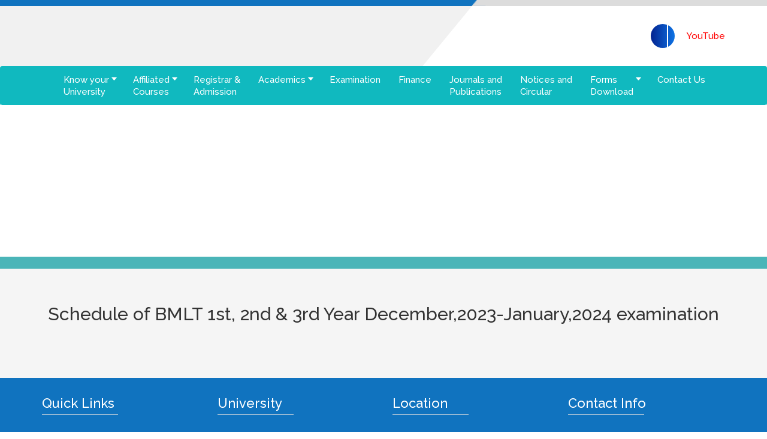

--- FILE ---
content_type: text/html; charset=UTF-8
request_url: https://wbuhs.ac.in/schedule_for_exam/schedule-of-bmlt-1st-2nd-3rd-year-december2023-january2024-examination/
body_size: 13134
content:

<!DOCTYPE html>

<html lang="en-US">

  <head>

    <meta charset="utf-8">

    <meta http-equiv="X-UA-Compatible" content="IE=edge">

    <!-- <meta name="viewport" content="width=device-width, initial-scale=1"> -->

    <meta name="viewport" content="width=device-width, initial-scale=1.0, maximum-scale=1.0,user-scalable=0"/>

    <title>Schedule of BMLT 1st, 2nd &#038; 3rd Year December,2023-January,2024 examination |   WBUHS </title>

    <!-- <link rel="icon" href="/favicon.ico" type="image/x-icon"/> -->

     <script type="text/javascript">

            //<![CDATA[

            var base_url = 'https://wbuhs.ac.in/';

            //]]>

        </script>

        <style type="text/css">

            .loader {

                position: fixed;

                left: 0px;

                top: 0px;

                width: 100%;

                height: 100%;

                z-index: 9999;

                background: url('https://wbuhs.ac.in/wp-content/themes/wbuhs/images/pageLoader.gif') 50% 50% no-repeat rgb(249,249,249);

                opacity: .8;

            }

        </style>


    <!-- Global site tag (gtag.js) - Google Analytics -->
    <script async src="https://www.googletagmanager.com/gtag/js?id=UA-125427623-1"></script>
    <script>
      window.dataLayer = window.dataLayer || [];
      function gtag(){dataLayer.push(arguments);}
      gtag('js', new Date());

      gtag('config', 'UA-125427623-1');
    </script>

    

       

    <meta name='robots' content='max-image-preview:large' />
<link rel='dns-prefetch' href='//code.jquery.com' />
<link rel="alternate" title="oEmbed (JSON)" type="application/json+oembed" href="https://wbuhs.ac.in/wp-json/oembed/1.0/embed?url=https%3A%2F%2Fwbuhs.ac.in%2Fschedule_for_exam%2Fschedule-of-bmlt-1st-2nd-3rd-year-december2023-january2024-examination%2F" />
<link rel="alternate" title="oEmbed (XML)" type="text/xml+oembed" href="https://wbuhs.ac.in/wp-json/oembed/1.0/embed?url=https%3A%2F%2Fwbuhs.ac.in%2Fschedule_for_exam%2Fschedule-of-bmlt-1st-2nd-3rd-year-december2023-january2024-examination%2F&#038;format=xml" />
<style id='wp-img-auto-sizes-contain-inline-css' type='text/css'>
img:is([sizes=auto i],[sizes^="auto," i]){contain-intrinsic-size:3000px 1500px}
/*# sourceURL=wp-img-auto-sizes-contain-inline-css */
</style>
<style id='wp-emoji-styles-inline-css' type='text/css'>

	img.wp-smiley, img.emoji {
		display: inline !important;
		border: none !important;
		box-shadow: none !important;
		height: 1em !important;
		width: 1em !important;
		margin: 0 0.07em !important;
		vertical-align: -0.1em !important;
		background: none !important;
		padding: 0 !important;
	}
/*# sourceURL=wp-emoji-styles-inline-css */
</style>
<style id='wp-block-library-inline-css' type='text/css'>
:root{--wp-block-synced-color:#7a00df;--wp-block-synced-color--rgb:122,0,223;--wp-bound-block-color:var(--wp-block-synced-color);--wp-editor-canvas-background:#ddd;--wp-admin-theme-color:#007cba;--wp-admin-theme-color--rgb:0,124,186;--wp-admin-theme-color-darker-10:#006ba1;--wp-admin-theme-color-darker-10--rgb:0,107,160.5;--wp-admin-theme-color-darker-20:#005a87;--wp-admin-theme-color-darker-20--rgb:0,90,135;--wp-admin-border-width-focus:2px}@media (min-resolution:192dpi){:root{--wp-admin-border-width-focus:1.5px}}.wp-element-button{cursor:pointer}:root .has-very-light-gray-background-color{background-color:#eee}:root .has-very-dark-gray-background-color{background-color:#313131}:root .has-very-light-gray-color{color:#eee}:root .has-very-dark-gray-color{color:#313131}:root .has-vivid-green-cyan-to-vivid-cyan-blue-gradient-background{background:linear-gradient(135deg,#00d084,#0693e3)}:root .has-purple-crush-gradient-background{background:linear-gradient(135deg,#34e2e4,#4721fb 50%,#ab1dfe)}:root .has-hazy-dawn-gradient-background{background:linear-gradient(135deg,#faaca8,#dad0ec)}:root .has-subdued-olive-gradient-background{background:linear-gradient(135deg,#fafae1,#67a671)}:root .has-atomic-cream-gradient-background{background:linear-gradient(135deg,#fdd79a,#004a59)}:root .has-nightshade-gradient-background{background:linear-gradient(135deg,#330968,#31cdcf)}:root .has-midnight-gradient-background{background:linear-gradient(135deg,#020381,#2874fc)}:root{--wp--preset--font-size--normal:16px;--wp--preset--font-size--huge:42px}.has-regular-font-size{font-size:1em}.has-larger-font-size{font-size:2.625em}.has-normal-font-size{font-size:var(--wp--preset--font-size--normal)}.has-huge-font-size{font-size:var(--wp--preset--font-size--huge)}.has-text-align-center{text-align:center}.has-text-align-left{text-align:left}.has-text-align-right{text-align:right}.has-fit-text{white-space:nowrap!important}#end-resizable-editor-section{display:none}.aligncenter{clear:both}.items-justified-left{justify-content:flex-start}.items-justified-center{justify-content:center}.items-justified-right{justify-content:flex-end}.items-justified-space-between{justify-content:space-between}.screen-reader-text{border:0;clip-path:inset(50%);height:1px;margin:-1px;overflow:hidden;padding:0;position:absolute;width:1px;word-wrap:normal!important}.screen-reader-text:focus{background-color:#ddd;clip-path:none;color:#444;display:block;font-size:1em;height:auto;left:5px;line-height:normal;padding:15px 23px 14px;text-decoration:none;top:5px;width:auto;z-index:100000}html :where(.has-border-color){border-style:solid}html :where([style*=border-top-color]){border-top-style:solid}html :where([style*=border-right-color]){border-right-style:solid}html :where([style*=border-bottom-color]){border-bottom-style:solid}html :where([style*=border-left-color]){border-left-style:solid}html :where([style*=border-width]){border-style:solid}html :where([style*=border-top-width]){border-top-style:solid}html :where([style*=border-right-width]){border-right-style:solid}html :where([style*=border-bottom-width]){border-bottom-style:solid}html :where([style*=border-left-width]){border-left-style:solid}html :where(img[class*=wp-image-]){height:auto;max-width:100%}:where(figure){margin:0 0 1em}html :where(.is-position-sticky){--wp-admin--admin-bar--position-offset:var(--wp-admin--admin-bar--height,0px)}@media screen and (max-width:600px){html :where(.is-position-sticky){--wp-admin--admin-bar--position-offset:0px}}

/*# sourceURL=wp-block-library-inline-css */
</style><style id='global-styles-inline-css' type='text/css'>
:root{--wp--preset--aspect-ratio--square: 1;--wp--preset--aspect-ratio--4-3: 4/3;--wp--preset--aspect-ratio--3-4: 3/4;--wp--preset--aspect-ratio--3-2: 3/2;--wp--preset--aspect-ratio--2-3: 2/3;--wp--preset--aspect-ratio--16-9: 16/9;--wp--preset--aspect-ratio--9-16: 9/16;--wp--preset--color--black: #000000;--wp--preset--color--cyan-bluish-gray: #abb8c3;--wp--preset--color--white: #ffffff;--wp--preset--color--pale-pink: #f78da7;--wp--preset--color--vivid-red: #cf2e2e;--wp--preset--color--luminous-vivid-orange: #ff6900;--wp--preset--color--luminous-vivid-amber: #fcb900;--wp--preset--color--light-green-cyan: #7bdcb5;--wp--preset--color--vivid-green-cyan: #00d084;--wp--preset--color--pale-cyan-blue: #8ed1fc;--wp--preset--color--vivid-cyan-blue: #0693e3;--wp--preset--color--vivid-purple: #9b51e0;--wp--preset--gradient--vivid-cyan-blue-to-vivid-purple: linear-gradient(135deg,rgb(6,147,227) 0%,rgb(155,81,224) 100%);--wp--preset--gradient--light-green-cyan-to-vivid-green-cyan: linear-gradient(135deg,rgb(122,220,180) 0%,rgb(0,208,130) 100%);--wp--preset--gradient--luminous-vivid-amber-to-luminous-vivid-orange: linear-gradient(135deg,rgb(252,185,0) 0%,rgb(255,105,0) 100%);--wp--preset--gradient--luminous-vivid-orange-to-vivid-red: linear-gradient(135deg,rgb(255,105,0) 0%,rgb(207,46,46) 100%);--wp--preset--gradient--very-light-gray-to-cyan-bluish-gray: linear-gradient(135deg,rgb(238,238,238) 0%,rgb(169,184,195) 100%);--wp--preset--gradient--cool-to-warm-spectrum: linear-gradient(135deg,rgb(74,234,220) 0%,rgb(151,120,209) 20%,rgb(207,42,186) 40%,rgb(238,44,130) 60%,rgb(251,105,98) 80%,rgb(254,248,76) 100%);--wp--preset--gradient--blush-light-purple: linear-gradient(135deg,rgb(255,206,236) 0%,rgb(152,150,240) 100%);--wp--preset--gradient--blush-bordeaux: linear-gradient(135deg,rgb(254,205,165) 0%,rgb(254,45,45) 50%,rgb(107,0,62) 100%);--wp--preset--gradient--luminous-dusk: linear-gradient(135deg,rgb(255,203,112) 0%,rgb(199,81,192) 50%,rgb(65,88,208) 100%);--wp--preset--gradient--pale-ocean: linear-gradient(135deg,rgb(255,245,203) 0%,rgb(182,227,212) 50%,rgb(51,167,181) 100%);--wp--preset--gradient--electric-grass: linear-gradient(135deg,rgb(202,248,128) 0%,rgb(113,206,126) 100%);--wp--preset--gradient--midnight: linear-gradient(135deg,rgb(2,3,129) 0%,rgb(40,116,252) 100%);--wp--preset--font-size--small: 13px;--wp--preset--font-size--medium: 20px;--wp--preset--font-size--large: 36px;--wp--preset--font-size--x-large: 42px;--wp--preset--spacing--20: 0.44rem;--wp--preset--spacing--30: 0.67rem;--wp--preset--spacing--40: 1rem;--wp--preset--spacing--50: 1.5rem;--wp--preset--spacing--60: 2.25rem;--wp--preset--spacing--70: 3.38rem;--wp--preset--spacing--80: 5.06rem;--wp--preset--shadow--natural: 6px 6px 9px rgba(0, 0, 0, 0.2);--wp--preset--shadow--deep: 12px 12px 50px rgba(0, 0, 0, 0.4);--wp--preset--shadow--sharp: 6px 6px 0px rgba(0, 0, 0, 0.2);--wp--preset--shadow--outlined: 6px 6px 0px -3px rgb(255, 255, 255), 6px 6px rgb(0, 0, 0);--wp--preset--shadow--crisp: 6px 6px 0px rgb(0, 0, 0);}:where(.is-layout-flex){gap: 0.5em;}:where(.is-layout-grid){gap: 0.5em;}body .is-layout-flex{display: flex;}.is-layout-flex{flex-wrap: wrap;align-items: center;}.is-layout-flex > :is(*, div){margin: 0;}body .is-layout-grid{display: grid;}.is-layout-grid > :is(*, div){margin: 0;}:where(.wp-block-columns.is-layout-flex){gap: 2em;}:where(.wp-block-columns.is-layout-grid){gap: 2em;}:where(.wp-block-post-template.is-layout-flex){gap: 1.25em;}:where(.wp-block-post-template.is-layout-grid){gap: 1.25em;}.has-black-color{color: var(--wp--preset--color--black) !important;}.has-cyan-bluish-gray-color{color: var(--wp--preset--color--cyan-bluish-gray) !important;}.has-white-color{color: var(--wp--preset--color--white) !important;}.has-pale-pink-color{color: var(--wp--preset--color--pale-pink) !important;}.has-vivid-red-color{color: var(--wp--preset--color--vivid-red) !important;}.has-luminous-vivid-orange-color{color: var(--wp--preset--color--luminous-vivid-orange) !important;}.has-luminous-vivid-amber-color{color: var(--wp--preset--color--luminous-vivid-amber) !important;}.has-light-green-cyan-color{color: var(--wp--preset--color--light-green-cyan) !important;}.has-vivid-green-cyan-color{color: var(--wp--preset--color--vivid-green-cyan) !important;}.has-pale-cyan-blue-color{color: var(--wp--preset--color--pale-cyan-blue) !important;}.has-vivid-cyan-blue-color{color: var(--wp--preset--color--vivid-cyan-blue) !important;}.has-vivid-purple-color{color: var(--wp--preset--color--vivid-purple) !important;}.has-black-background-color{background-color: var(--wp--preset--color--black) !important;}.has-cyan-bluish-gray-background-color{background-color: var(--wp--preset--color--cyan-bluish-gray) !important;}.has-white-background-color{background-color: var(--wp--preset--color--white) !important;}.has-pale-pink-background-color{background-color: var(--wp--preset--color--pale-pink) !important;}.has-vivid-red-background-color{background-color: var(--wp--preset--color--vivid-red) !important;}.has-luminous-vivid-orange-background-color{background-color: var(--wp--preset--color--luminous-vivid-orange) !important;}.has-luminous-vivid-amber-background-color{background-color: var(--wp--preset--color--luminous-vivid-amber) !important;}.has-light-green-cyan-background-color{background-color: var(--wp--preset--color--light-green-cyan) !important;}.has-vivid-green-cyan-background-color{background-color: var(--wp--preset--color--vivid-green-cyan) !important;}.has-pale-cyan-blue-background-color{background-color: var(--wp--preset--color--pale-cyan-blue) !important;}.has-vivid-cyan-blue-background-color{background-color: var(--wp--preset--color--vivid-cyan-blue) !important;}.has-vivid-purple-background-color{background-color: var(--wp--preset--color--vivid-purple) !important;}.has-black-border-color{border-color: var(--wp--preset--color--black) !important;}.has-cyan-bluish-gray-border-color{border-color: var(--wp--preset--color--cyan-bluish-gray) !important;}.has-white-border-color{border-color: var(--wp--preset--color--white) !important;}.has-pale-pink-border-color{border-color: var(--wp--preset--color--pale-pink) !important;}.has-vivid-red-border-color{border-color: var(--wp--preset--color--vivid-red) !important;}.has-luminous-vivid-orange-border-color{border-color: var(--wp--preset--color--luminous-vivid-orange) !important;}.has-luminous-vivid-amber-border-color{border-color: var(--wp--preset--color--luminous-vivid-amber) !important;}.has-light-green-cyan-border-color{border-color: var(--wp--preset--color--light-green-cyan) !important;}.has-vivid-green-cyan-border-color{border-color: var(--wp--preset--color--vivid-green-cyan) !important;}.has-pale-cyan-blue-border-color{border-color: var(--wp--preset--color--pale-cyan-blue) !important;}.has-vivid-cyan-blue-border-color{border-color: var(--wp--preset--color--vivid-cyan-blue) !important;}.has-vivid-purple-border-color{border-color: var(--wp--preset--color--vivid-purple) !important;}.has-vivid-cyan-blue-to-vivid-purple-gradient-background{background: var(--wp--preset--gradient--vivid-cyan-blue-to-vivid-purple) !important;}.has-light-green-cyan-to-vivid-green-cyan-gradient-background{background: var(--wp--preset--gradient--light-green-cyan-to-vivid-green-cyan) !important;}.has-luminous-vivid-amber-to-luminous-vivid-orange-gradient-background{background: var(--wp--preset--gradient--luminous-vivid-amber-to-luminous-vivid-orange) !important;}.has-luminous-vivid-orange-to-vivid-red-gradient-background{background: var(--wp--preset--gradient--luminous-vivid-orange-to-vivid-red) !important;}.has-very-light-gray-to-cyan-bluish-gray-gradient-background{background: var(--wp--preset--gradient--very-light-gray-to-cyan-bluish-gray) !important;}.has-cool-to-warm-spectrum-gradient-background{background: var(--wp--preset--gradient--cool-to-warm-spectrum) !important;}.has-blush-light-purple-gradient-background{background: var(--wp--preset--gradient--blush-light-purple) !important;}.has-blush-bordeaux-gradient-background{background: var(--wp--preset--gradient--blush-bordeaux) !important;}.has-luminous-dusk-gradient-background{background: var(--wp--preset--gradient--luminous-dusk) !important;}.has-pale-ocean-gradient-background{background: var(--wp--preset--gradient--pale-ocean) !important;}.has-electric-grass-gradient-background{background: var(--wp--preset--gradient--electric-grass) !important;}.has-midnight-gradient-background{background: var(--wp--preset--gradient--midnight) !important;}.has-small-font-size{font-size: var(--wp--preset--font-size--small) !important;}.has-medium-font-size{font-size: var(--wp--preset--font-size--medium) !important;}.has-large-font-size{font-size: var(--wp--preset--font-size--large) !important;}.has-x-large-font-size{font-size: var(--wp--preset--font-size--x-large) !important;}
/*# sourceURL=global-styles-inline-css */
</style>

<style id='classic-theme-styles-inline-css' type='text/css'>
/*! This file is auto-generated */
.wp-block-button__link{color:#fff;background-color:#32373c;border-radius:9999px;box-shadow:none;text-decoration:none;padding:calc(.667em + 2px) calc(1.333em + 2px);font-size:1.125em}.wp-block-file__button{background:#32373c;color:#fff;text-decoration:none}
/*# sourceURL=/wp-includes/css/classic-themes.min.css */
</style>
<link rel='stylesheet' id='bootstrap-min-css' href='https://wbuhs.ac.in/wp-content/plugins/Gallery_custom//css/bootstrap.min.css?ver=6.9' type='text/css' media='all' />
<link rel='stylesheet' id='font-awesome-css' href='https://wbuhs.ac.in/wp-content/plugins/Gallery_custom//css/font-awesome.min.css?ver=6.9' type='text/css' media='all' />
<link rel='stylesheet' id='imagelightcustomi-css' href='https://wbuhs.ac.in/wp-content/plugins/Gallery_custom//css/imagelightcustomi.css?ver=6.9' type='text/css' media='all' />
<link rel='stylesheet' id='contact-form-7-css' href='https://wbuhs.ac.in/wp-content/plugins/contact-form-7/includes/css/styles.css?ver=6.1.4' type='text/css' media='all' />
<link rel='stylesheet' id='searchandfilter-css' href='https://wbuhs.ac.in/wp-content/plugins/search-filter/style.css?ver=1' type='text/css' media='all' />
<link rel='stylesheet' id='taxonomy-image-plugin-public-css' href='https://wbuhs.ac.in/wp-content/plugins/taxonomy-images/css/style.css?ver=0.9.6' type='text/css' media='screen' />
<link rel='stylesheet' id='bootstrap-css-css' href='https://wbuhs.ac.in/wp-content/themes/wbuhs/css/bootstrap.min.css?ver=6.9' type='text/css' media='all' />
<link rel='stylesheet' id='carousel-css' href='https://wbuhs.ac.in/wp-content/themes/wbuhs/css/owl.carousel.css?ver=6.9' type='text/css' media='all' />
<link rel='stylesheet' id='mmenu-css' href='https://wbuhs.ac.in/wp-content/themes/wbuhs/css/jquery.mmenu.all.css?ver=6.9' type='text/css' media='all' />
<link rel='stylesheet' id='jquery-ui-css' href='https://wbuhs.ac.in/wp-content/themes/wbuhs/css/jquery-ui.css?ver=6.9' type='text/css' media='all' />
<link rel='stylesheet' id='easy-responsive-css' href='https://wbuhs.ac.in/wp-content/themes/wbuhs/css/easy-responsive-tabs.css?ver=6.9' type='text/css' media='all' />
<link rel='stylesheet' id='viewbox-css-css' href='https://wbuhs.ac.in/wp-content/themes/wbuhs/css/viewbox.css?ver=6.9' type='text/css' media='all' />
<link rel='stylesheet' id='styles-css' href='https://wbuhs.ac.in/wp-content/themes/wbuhs/css/style.css?ver=5.0.16' type='text/css' media='all' />
<link rel='stylesheet' id='wpdreams-asl-basic-css' href='https://wbuhs.ac.in/wp-content/plugins/ajax-search-lite/css/style.basic.css?ver=4.13.4' type='text/css' media='all' />
<style id='wpdreams-asl-basic-inline-css' type='text/css'>

					div[id*='ajaxsearchlitesettings'].searchsettings .asl_option_inner label {
						font-size: 0px !important;
						color: rgba(0, 0, 0, 0);
					}
					div[id*='ajaxsearchlitesettings'].searchsettings .asl_option_inner label:after {
						font-size: 11px !important;
						position: absolute;
						top: 0;
						left: 0;
						z-index: 1;
					}
					.asl_w_container {
						width: 100%;
						margin: 0px 0px 0px 0px;
						min-width: 200px;
					}
					div[id*='ajaxsearchlite'].asl_m {
						width: 100%;
					}
					div[id*='ajaxsearchliteres'].wpdreams_asl_results div.resdrg span.highlighted {
						font-weight: bold;
						color: rgba(217, 49, 43, 1);
						background-color: rgba(238, 238, 238, 1);
					}
					div[id*='ajaxsearchliteres'].wpdreams_asl_results .results img.asl_image {
						width: 70px;
						height: 70px;
						object-fit: cover;
					}
					div[id*='ajaxsearchlite'].asl_r .results {
						max-height: none;
					}
					div[id*='ajaxsearchlite'].asl_r {
						position: absolute;
					}
				
						div.asl_r.asl_w.vertical .results .item::after {
							display: block;
							position: absolute;
							bottom: 0;
							content: '';
							height: 1px;
							width: 100%;
							background: #D8D8D8;
						}
						div.asl_r.asl_w.vertical .results .item.asl_last_item::after {
							display: none;
						}
					
/*# sourceURL=wpdreams-asl-basic-inline-css */
</style>
<link rel='stylesheet' id='wpdreams-asl-instance-css' href='https://wbuhs.ac.in/wp-content/plugins/ajax-search-lite/css/style-simple-red.css?ver=4.13.4' type='text/css' media='all' />
<script type="text/javascript" src="https://code.jquery.com/jquery-3.5.1.min.js" id="jquery-js"></script>
<script type="text/javascript" src="https://wbuhs.ac.in/wp-content/plugins/Gallery_custom//js/bootstrap.min.js?ver=6.9" id="bootstrap-min-js"></script>
<script type="text/javascript" src="https://wbuhs.ac.in/wp-content/plugins/Gallery_custom//js/imagelightbox.min.js?ver=6.9" id="imagelightbox-js-js"></script>
<script type="text/javascript" src="https://wbuhs.ac.in/wp-content/plugins/Gallery_custom//js/isotope.pkgd.min.js?ver=6.9" id="isotope-js-js"></script>
<script type="text/javascript" src="https://wbuhs.ac.in/wp-content/plugins/Gallery_custom/js/scripts.js?ver=6.9" id="scripts-js-js"></script>
<script type="text/javascript" src="https://wbuhs.ac.in/wp-includes/js/jquery/jquery-migrate.min.js?ver=3.4.1" id="jquery-migrate-js"></script>
<link rel="https://api.w.org/" href="https://wbuhs.ac.in/wp-json/" /><link rel="alternate" title="JSON" type="application/json" href="https://wbuhs.ac.in/wp-json/wp/v2/schedule_for_exam/12702" /><link rel="EditURI" type="application/rsd+xml" title="RSD" href="https://wbuhs.ac.in/xmlrpc.php?rsd" />

<link rel="canonical" href="https://wbuhs.ac.in/schedule_for_exam/schedule-of-bmlt-1st-2nd-3rd-year-december2023-january2024-examination/" />
<link rel='shortlink' href='https://wbuhs.ac.in/?p=12702' />

            <script>

              var ajaxurl = 'https://wbuhs.ac.in/wp-admin/admin-ajax.php';

            </script>

          				<link rel="preconnect" href="https://fonts.gstatic.com" crossorigin />
				<link rel="preload" as="style" href="//fonts.googleapis.com/css?family=Open+Sans&display=swap" />
								<link rel="stylesheet" href="//fonts.googleapis.com/css?family=Open+Sans&display=swap" media="all" />
				<style type="text/css">.recentcomments a{display:inline !important;padding:0 !important;margin:0 !important;}</style><noscript><style>.lazyload[data-src]{display:none !important;}</style></noscript><style>.lazyload{background-image:none !important;}.lazyload:before{background-image:none !important;}</style><link rel="icon" href="https://wbuhs.ac.in/wp-content/uploads/2018/08/cropped-logo-32x32.png" sizes="32x32" />
<link rel="icon" href="https://wbuhs.ac.in/wp-content/uploads/2018/08/cropped-logo-192x192.png" sizes="192x192" />
<link rel="apple-touch-icon" href="https://wbuhs.ac.in/wp-content/uploads/2018/08/cropped-logo-180x180.png" />
<meta name="msapplication-TileImage" content="https://wbuhs.ac.in/wp-content/uploads/2018/08/cropped-logo-270x270.png" />
		<style type="text/css" id="wp-custom-css">
			#dynamicMetaBox1753161173030{
	display:none !important;
}		</style>
		
    <!-- Powered by Pixelsolutionz -->

  </head>

    <body class=" /var/www/html/wp-content/themes/wbuhs/page.php12702" >
    <input type="hidden" value="<!-- page.php -->">

        <div class="loader"></div>

    <div class="wrapper">

        <header class="site-header">

            <div class="header-top clear">

                <div class="container">

                        <div class="header-top-left">



                        </div>

                        <div class="header-top-right">

                            
                            
                        </div>

                </div>

            </div>

            <div class="header-bottom clear">

                <div class="container">

                        <div class="header-bottom-left">

                            <a class="logo" href="https://wbuhs.ac.in/">

                                        
                                        <img src="[data-uri]" alt="WBUHS" data-src="https://wbuhs.ac.in/wp-content/uploads/2018/08/logo.png" decoding="async" class="lazyload" data-eio-rwidth="609" data-eio-rheight="84"><noscript><img src="https://wbuhs.ac.in/wp-content/uploads/2018/08/logo.png" alt="WBUHS" data-eio="l"></noscript>

                                          

                                      </a> 

                        </div>

                        <div class="header-bottom-right">


                            <ul>

                                
                                <!-- <li class="digi-li"><a href="https://hackomed.in/" target="_blank" class="digi-button">Hack-O-Med 2023</a></li> -->
                                <li><a href="javascript:void(0);" class="searchBtn"><i class="fa fa-search"></i></a></li>
                                                                    <li><a href="https://www.youtube.com/channel/UCrE5nbmHaJeZdwlcJEAGm9A/videos?view=0&amp;sort=dd&amp;shelf_id=0" class="youtubeBtn" target="blank"><i class="fa fa-youtube-play" aria-hidden="true"></i>YouTube</a></li>
                                
                            </ul>

                            <div class="headerSearch">

                                <form action="https://wbuhs.ac.in" id="search-form" method="get" autocomplete="off">

                                <span class="searchIcon"><i class="fa fa-search"></i></span>

                                <input type="text" name="s" id="s" placeholder="Type Your Keywords" autocomplete="off">

                                <span class="searchClose"><i class="fa fa-times" aria-hidden="true"></i></span>

                                </form>

                            </div>

                        </div>

                        <a href="#menu" style="text-align:right;" class="mobileMenuBtn">

                              <i class="fa fa-bars" aria-hidden="true"></i>

                              <i class="fa fa-times" aria-hidden="true"></i>

                        </a>

                </div>

            </div>

            <div class="navbar">

                <div class="container">

                    <nav class="nav-main">

                        <ul class="navlist">
                        <li><a href="https://wbuhs.ac.in/" alt=""><i class="fa fa-home" aria-hidden="true"></i></a></li>

                            <li id="menu-item-117" class="menu-item menu-item-type-post_type menu-item-object-page menu-item-home menu-item-has-children menu-item-117"><a href="https://wbuhs.ac.in/">Know your<br/> University</a>
<ul class="sub-menu">
	<li id="menu-item-8624" class="menu-item menu-item-type-post_type menu-item-object-page menu-item-8624"><a href="https://wbuhs.ac.in/chief-ministers-message/">Chief Minister’s Message</a></li>
	<li id="menu-item-8625" class="menu-item menu-item-type-post_type menu-item-object-page menu-item-8625"><a href="https://wbuhs.ac.in/university-authorities/">University <span>Authorities</span></a></li>
	<li id="menu-item-8626" class="menu-item menu-item-type-post_type menu-item-object-page menu-item-8626"><a href="https://wbuhs.ac.in/university-officials/">University Officials</a></li>
	<li id="menu-item-197" class="menu-item menu-item-type-post_type menu-item-object-page menu-item-197"><a href="https://wbuhs.ac.in/know-your-university/history/">History</a></li>
	<li id="menu-item-176" class="menu-item menu-item-type-post_type menu-item-object-page menu-item-176"><a href="https://wbuhs.ac.in/mission-and-vision/">Mission and <span>Vision</span></a></li>
	<li id="menu-item-8627" class="menu-item menu-item-type-post_type menu-item-object-page menu-item-8627"><a href="https://wbuhs.ac.in/university-campuses/">University <span>Campuses</span></a></li>
	<li id="menu-item-143" class="menu-item menu-item-type-custom menu-item-object-custom menu-item-has-children menu-item-143"><a href="#">Constituent<br> Colleges</a>
	<ul class="sub-menu">
		<li id="menu-item-941" class="menu-item menu-item-type-post_type menu-item-object-page menu-item-941"><a href="https://wbuhs.ac.in/college-of-medicine-and-jnm-hospital/">College of Medicine and <span> JNM Hospital</span></a></li>
		<li id="menu-item-942" class="menu-item menu-item-type-post_type menu-item-object-page menu-item-942"><a href="https://wbuhs.ac.in/college-of-paramedical-and-allied-health-sciences/">College of Paramedical and <span> Allied Health Sciences</span></a></li>
		<li id="menu-item-11135" class="menu-item menu-item-type-post_type menu-item-object-page menu-item-11135"><a href="https://wbuhs.ac.in/university-college-of-nursing-college-of-medicine-j-n-m-hospital-kalyani-nadia/">University college of nursing, college of <span>medicine &#038; j.N.M hospital, kalyani, nadia</span></a></li>
	</ul>
</li>
	<li id="menu-item-10151" class="menu-item menu-item-type-post_type menu-item-object-page menu-item-10151"><a href="https://wbuhs.ac.in/board-of-studies-bos/">Board of Studies (BOS)</a></li>
	<li id="menu-item-10173" class="menu-item menu-item-type-post_type menu-item-object-page menu-item-10173"><a href="https://wbuhs.ac.in/academic-grievance/">Grievance</a></li>
	<li id="menu-item-8735" class="menu-item menu-item-type-post_type menu-item-object-page menu-item-8735"><a href="https://wbuhs.ac.in/photo-gallery/">Photo Gallery</a></li>
</ul>
</li>
<li id="menu-item-44" class="menu-item menu-item-type-custom menu-item-object-custom menu-item-has-children menu-item-44"><a href="#">Affiliated <br>Courses</a>
<ul class="sub-menu">
	<li id="menu-item-127" class="menu-item menu-item-type-custom menu-item-object-custom menu-item-has-children menu-item-127"><a href="#">Modern Medicine</a>
	<ul class="sub-menu">
		<li id="menu-item-293" class="menu-item menu-item-type-taxonomy menu-item-object-courses_tax menu-item-293"><a href="https://wbuhs.ac.in/courses/modern-medicine/bachelors-degree/">Bachelor’s Degree</a></li>
		<li id="menu-item-297" class="menu-item menu-item-type-taxonomy menu-item-object-courses_tax menu-item-297"><a href="https://wbuhs.ac.in/courses/modern-medicine/masters-degree/">Master’s degree</a></li>
		<li id="menu-item-502" class="menu-item menu-item-type-taxonomy menu-item-object-courses_tax menu-item-502"><a href="https://wbuhs.ac.in/courses/modern-medicine/diploma/">Diploma</a></li>
		<li id="menu-item-505" class="menu-item menu-item-type-taxonomy menu-item-object-courses_tax menu-item-505"><a href="https://wbuhs.ac.in/courses/modern-medicine/fellowship/">Fellowship</a></li>
		<li id="menu-item-327" class="menu-item menu-item-type-taxonomy menu-item-object-courses_tax menu-item-327"><a href="https://wbuhs.ac.in/courses/modern-medicine/post-doctoral-degree/">Post doctoral degree</a></li>
	</ul>
</li>
	<li id="menu-item-131" class="menu-item menu-item-type-custom menu-item-object-custom menu-item-has-children menu-item-131"><a href="#">Ayush</a>
	<ul class="sub-menu">
		<li id="menu-item-509" class="menu-item menu-item-type-custom menu-item-object-custom menu-item-has-children menu-item-509"><a href="#">Ayurved</a>
		<ul class="sub-menu">
			<li id="menu-item-333" class="menu-item menu-item-type-taxonomy menu-item-object-courses_tax menu-item-333"><a href="https://wbuhs.ac.in/courses/ayush/ayurveda/bachelors-degree-ayurveda/">Bachelor’s Degree</a></li>
			<li id="menu-item-331" class="menu-item menu-item-type-taxonomy menu-item-object-courses_tax menu-item-331"><a href="https://wbuhs.ac.in/courses/ayush/ayurveda/masters-degree-ayurveda/">Master’s degree</a></li>
		</ul>
</li>
		<li id="menu-item-510" class="menu-item menu-item-type-custom menu-item-object-custom menu-item-has-children menu-item-510"><a href="#">Homeopathy</a>
		<ul class="sub-menu">
			<li id="menu-item-329" class="menu-item menu-item-type-taxonomy menu-item-object-courses_tax menu-item-329"><a href="https://wbuhs.ac.in/courses/ayush/homeopathy/bachelors-degree-homeopathy/">Bachelor’s Degree</a></li>
			<li id="menu-item-330" class="menu-item menu-item-type-taxonomy menu-item-object-courses_tax menu-item-330"><a href="https://wbuhs.ac.in/courses/ayush/homeopathy/masters-degree-homeopathy/">Master’s degree</a></li>
		</ul>
</li>
		<li id="menu-item-511" class="menu-item menu-item-type-custom menu-item-object-custom menu-item-has-children menu-item-511"><a href="#">Unani</a>
		<ul class="sub-menu">
			<li id="menu-item-512" class="menu-item menu-item-type-taxonomy menu-item-object-courses_tax menu-item-512"><a href="https://wbuhs.ac.in/courses/ayush/unani/bachelors-degree-unani/">Bachelor’s Degree</a></li>
			<li id="menu-item-513" class="menu-item menu-item-type-taxonomy menu-item-object-courses_tax menu-item-513"><a href="https://wbuhs.ac.in/courses/ayush/unani/masters-degree-unani/">Master’s degree</a></li>
		</ul>
</li>
	</ul>
</li>
	<li id="menu-item-528" class="menu-item menu-item-type-custom menu-item-object-custom menu-item-has-children menu-item-528"><a href="#">Dental</a>
	<ul class="sub-menu">
		<li id="menu-item-522" class="menu-item menu-item-type-taxonomy menu-item-object-courses_tax menu-item-522"><a href="https://wbuhs.ac.in/courses/dental/bachelors-degree-dental/">Bachelor’s Degree</a></li>
		<li id="menu-item-539" class="menu-item menu-item-type-taxonomy menu-item-object-courses_tax menu-item-539"><a href="https://wbuhs.ac.in/courses/dental/masters-degree-dental/">Master’s degree</a></li>
	</ul>
</li>
	<li id="menu-item-531" class="menu-item menu-item-type-custom menu-item-object-custom menu-item-has-children menu-item-531"><a href="#">Nursing</a>
	<ul class="sub-menu">
		<li id="menu-item-535" class="menu-item menu-item-type-taxonomy menu-item-object-courses_tax menu-item-535"><a href="https://wbuhs.ac.in/courses/nursing/bachelors-degree-nursing/">Bachelor’s Degree</a></li>
		<li id="menu-item-538" class="menu-item menu-item-type-taxonomy menu-item-object-courses_tax menu-item-538"><a href="https://wbuhs.ac.in/courses/nursing/masters-degree-nursing/">Master’s degree</a></li>
	</ul>
</li>
	<li id="menu-item-529" class="menu-item menu-item-type-custom menu-item-object-custom menu-item-has-children menu-item-529"><a href="#">Pharmacy</a>
	<ul class="sub-menu">
		<li id="menu-item-534" class="menu-item menu-item-type-taxonomy menu-item-object-courses_tax menu-item-534"><a href="https://wbuhs.ac.in/courses/pharmacy/bachelors-degree-pharmacy/">Bachelor’s Degree</a></li>
	</ul>
</li>
	<li id="menu-item-506" class="menu-item menu-item-type-taxonomy menu-item-object-courses_tax menu-item-506"><a href="https://wbuhs.ac.in/courses/modern-medicine/m-phil/">M.Phil</a></li>
	<li id="menu-item-530" class="menu-item menu-item-type-custom menu-item-object-custom menu-item-has-children menu-item-530"><a href="#">Paramedical &#038; Allied</a>
	<ul class="sub-menu">
		<li id="menu-item-792" class="menu-item menu-item-type-taxonomy menu-item-object-courses_tax menu-item-792"><a href="https://wbuhs.ac.in/courses/paramedical-allied/bachelors-degree-paramedical-allied/">Bachelor’s Degree</a></li>
		<li id="menu-item-785" class="menu-item menu-item-type-taxonomy menu-item-object-courses_tax menu-item-785"><a href="https://wbuhs.ac.in/courses/paramedical-allied/masters-degree-paramedical-allied/">Master’s degree</a></li>
	</ul>
</li>
</ul>
</li>
<li id="menu-item-8628" class="menu-item menu-item-type-post_type menu-item-object-page menu-item-8628"><a href="https://wbuhs.ac.in/registrar-admission/">Registrar &#038; <br><span>Admission </span></a></li>
<li id="menu-item-8629" class="menu-item menu-item-type-post_type menu-item-object-page menu-item-has-children menu-item-8629"><a href="https://wbuhs.ac.in/academics/">Academics</a>
<ul class="sub-menu">
	<li id="menu-item-8737" class="menu-item menu-item-type-custom menu-item-object-custom menu-item-8737"><a target="_blank" href="https://wbuhs.ac.in/phd/">Ph.D <span>Program</span></a></li>
	<li id="menu-item-10244" class="menu-item menu-item-type-custom menu-item-object-custom menu-item-10244"><a target="_blank" href="https://wbuhs.ac.in/course-work/">Programme on Research Methodology</a></li>
	<li id="menu-item-8630" class="menu-item menu-item-type-custom menu-item-object-custom menu-item-has-children menu-item-8630"><a href="#">Seminar / Workshops</a>
	<ul class="sub-menu">
		<li id="menu-item-9729" class="menu-item menu-item-type-post_type menu-item-object-page menu-item-9729"><a href="https://wbuhs.ac.in/schedule-notice/">Schedule/Notice</a></li>
		<li id="menu-item-9728" class="menu-item menu-item-type-post_type menu-item-object-page menu-item-9728"><a href="https://wbuhs.ac.in/photo-gallery-for-workshop/">Photo Gallery for Workshop</a></li>
	</ul>
</li>
	<li id="menu-item-8632" class="menu-item menu-item-type-custom menu-item-object-custom menu-item-8632"><a href="https://sdm.wbuhs.ac.in/">Synopsis &#038; Dissertation Submission</a></li>
</ul>
</li>
<li id="menu-item-8633" class="menu-item menu-item-type-post_type menu-item-object-page menu-item-8633"><a href="https://wbuhs.ac.in/examination-results/">Examination</a></li>
<li id="menu-item-8634" class="menu-item menu-item-type-post_type menu-item-object-page menu-item-8634"><a href="https://wbuhs.ac.in/finance/">Finance</a></li>
<li id="menu-item-8731" class="menu-item menu-item-type-custom menu-item-object-custom menu-item-8731"><a target="_blank" href="http://jwbuhs.in/">Journals and <br>Publications</a></li>
<li id="menu-item-583" class="menu-item menu-item-type-post_type menu-item-object-page menu-item-583"><a href="https://wbuhs.ac.in/notice-and-circular/">Notices and <br>Circular</a></li>
<li id="menu-item-164" class="menu-item menu-item-type-custom menu-item-object-custom menu-item-has-children menu-item-164"><a href="#">Forms <br> Download</a>
<ul class="sub-menu">
	<li id="menu-item-375" class="menu-item menu-item-type-custom menu-item-object-custom menu-item-375"><a href="http://wbuhs.ac.in/forms?id=forms_students">Forms For Students</a></li>
	<li id="menu-item-376" class="menu-item menu-item-type-custom menu-item-object-custom menu-item-376"><a href="http://wbuhs.ac.in/forms?id=forms_others">Forms For Others</a></li>
</ul>
</li>
<li id="menu-item-8635" class="menu-item menu-item-type-post_type menu-item-object-page menu-item-8635"><a href="https://wbuhs.ac.in/contact-us/">Contact Us</a></li>



                        </ul>

                    </nav>

                </div>

            </div>

            <!-- <a href="#menu" style="text-align:right;" class="mobileMenuBtn">

                  <i class="fa fa-bars" aria-hidden="true"></i>

                  <i class="fa fa-times" aria-hidden="true"></i>

            </a> -->

        </header>

        <div class="mobileMenuSection">

            <div class="container">

              <div class="row">

                <div class="col-md-12 col-sm-12 col-xs-12">

                  <nav id="menu">

                    <ul>

                        <li class="menu-item menu-item-type-post_type menu-item-object-page menu-item-home menu-item-has-children menu-item-117"><a href="https://wbuhs.ac.in/">Know your<br/> University</a>
<ul class="sub-menu">
	<li class="menu-item menu-item-type-post_type menu-item-object-page menu-item-8624"><a href="https://wbuhs.ac.in/chief-ministers-message/">Chief Minister’s Message</a></li>
	<li class="menu-item menu-item-type-post_type menu-item-object-page menu-item-8625"><a href="https://wbuhs.ac.in/university-authorities/">University <span>Authorities</span></a></li>
	<li class="menu-item menu-item-type-post_type menu-item-object-page menu-item-8626"><a href="https://wbuhs.ac.in/university-officials/">University Officials</a></li>
	<li class="menu-item menu-item-type-post_type menu-item-object-page menu-item-197"><a href="https://wbuhs.ac.in/know-your-university/history/">History</a></li>
	<li class="menu-item menu-item-type-post_type menu-item-object-page menu-item-176"><a href="https://wbuhs.ac.in/mission-and-vision/">Mission and <span>Vision</span></a></li>
	<li class="menu-item menu-item-type-post_type menu-item-object-page menu-item-8627"><a href="https://wbuhs.ac.in/university-campuses/">University <span>Campuses</span></a></li>
	<li class="menu-item menu-item-type-custom menu-item-object-custom menu-item-has-children menu-item-143"><a href="#">Constituent<br> Colleges</a>
	<ul class="sub-menu">
		<li class="menu-item menu-item-type-post_type menu-item-object-page menu-item-941"><a href="https://wbuhs.ac.in/college-of-medicine-and-jnm-hospital/">College of Medicine and <span> JNM Hospital</span></a></li>
		<li class="menu-item menu-item-type-post_type menu-item-object-page menu-item-942"><a href="https://wbuhs.ac.in/college-of-paramedical-and-allied-health-sciences/">College of Paramedical and <span> Allied Health Sciences</span></a></li>
		<li class="menu-item menu-item-type-post_type menu-item-object-page menu-item-11135"><a href="https://wbuhs.ac.in/university-college-of-nursing-college-of-medicine-j-n-m-hospital-kalyani-nadia/">University college of nursing, college of <span>medicine &#038; j.N.M hospital, kalyani, nadia</span></a></li>
	</ul>
</li>
	<li class="menu-item menu-item-type-post_type menu-item-object-page menu-item-10151"><a href="https://wbuhs.ac.in/board-of-studies-bos/">Board of Studies (BOS)</a></li>
	<li class="menu-item menu-item-type-post_type menu-item-object-page menu-item-10173"><a href="https://wbuhs.ac.in/academic-grievance/">Grievance</a></li>
	<li class="menu-item menu-item-type-post_type menu-item-object-page menu-item-8735"><a href="https://wbuhs.ac.in/photo-gallery/">Photo Gallery</a></li>
</ul>
</li>
<li class="menu-item menu-item-type-custom menu-item-object-custom menu-item-has-children menu-item-44"><a href="#">Affiliated <br>Courses</a>
<ul class="sub-menu">
	<li class="menu-item menu-item-type-custom menu-item-object-custom menu-item-has-children menu-item-127"><a href="#">Modern Medicine</a>
	<ul class="sub-menu">
		<li class="menu-item menu-item-type-taxonomy menu-item-object-courses_tax menu-item-293"><a href="https://wbuhs.ac.in/courses/modern-medicine/bachelors-degree/">Bachelor’s Degree</a></li>
		<li class="menu-item menu-item-type-taxonomy menu-item-object-courses_tax menu-item-297"><a href="https://wbuhs.ac.in/courses/modern-medicine/masters-degree/">Master’s degree</a></li>
		<li class="menu-item menu-item-type-taxonomy menu-item-object-courses_tax menu-item-502"><a href="https://wbuhs.ac.in/courses/modern-medicine/diploma/">Diploma</a></li>
		<li class="menu-item menu-item-type-taxonomy menu-item-object-courses_tax menu-item-505"><a href="https://wbuhs.ac.in/courses/modern-medicine/fellowship/">Fellowship</a></li>
		<li class="menu-item menu-item-type-taxonomy menu-item-object-courses_tax menu-item-327"><a href="https://wbuhs.ac.in/courses/modern-medicine/post-doctoral-degree/">Post doctoral degree</a></li>
	</ul>
</li>
	<li class="menu-item menu-item-type-custom menu-item-object-custom menu-item-has-children menu-item-131"><a href="#">Ayush</a>
	<ul class="sub-menu">
		<li class="menu-item menu-item-type-custom menu-item-object-custom menu-item-has-children menu-item-509"><a href="#">Ayurved</a>
		<ul class="sub-menu">
			<li class="menu-item menu-item-type-taxonomy menu-item-object-courses_tax menu-item-333"><a href="https://wbuhs.ac.in/courses/ayush/ayurveda/bachelors-degree-ayurveda/">Bachelor’s Degree</a></li>
			<li class="menu-item menu-item-type-taxonomy menu-item-object-courses_tax menu-item-331"><a href="https://wbuhs.ac.in/courses/ayush/ayurveda/masters-degree-ayurveda/">Master’s degree</a></li>
		</ul>
</li>
		<li class="menu-item menu-item-type-custom menu-item-object-custom menu-item-has-children menu-item-510"><a href="#">Homeopathy</a>
		<ul class="sub-menu">
			<li class="menu-item menu-item-type-taxonomy menu-item-object-courses_tax menu-item-329"><a href="https://wbuhs.ac.in/courses/ayush/homeopathy/bachelors-degree-homeopathy/">Bachelor’s Degree</a></li>
			<li class="menu-item menu-item-type-taxonomy menu-item-object-courses_tax menu-item-330"><a href="https://wbuhs.ac.in/courses/ayush/homeopathy/masters-degree-homeopathy/">Master’s degree</a></li>
		</ul>
</li>
		<li class="menu-item menu-item-type-custom menu-item-object-custom menu-item-has-children menu-item-511"><a href="#">Unani</a>
		<ul class="sub-menu">
			<li class="menu-item menu-item-type-taxonomy menu-item-object-courses_tax menu-item-512"><a href="https://wbuhs.ac.in/courses/ayush/unani/bachelors-degree-unani/">Bachelor’s Degree</a></li>
			<li class="menu-item menu-item-type-taxonomy menu-item-object-courses_tax menu-item-513"><a href="https://wbuhs.ac.in/courses/ayush/unani/masters-degree-unani/">Master’s degree</a></li>
		</ul>
</li>
	</ul>
</li>
	<li class="menu-item menu-item-type-custom menu-item-object-custom menu-item-has-children menu-item-528"><a href="#">Dental</a>
	<ul class="sub-menu">
		<li class="menu-item menu-item-type-taxonomy menu-item-object-courses_tax menu-item-522"><a href="https://wbuhs.ac.in/courses/dental/bachelors-degree-dental/">Bachelor’s Degree</a></li>
		<li class="menu-item menu-item-type-taxonomy menu-item-object-courses_tax menu-item-539"><a href="https://wbuhs.ac.in/courses/dental/masters-degree-dental/">Master’s degree</a></li>
	</ul>
</li>
	<li class="menu-item menu-item-type-custom menu-item-object-custom menu-item-has-children menu-item-531"><a href="#">Nursing</a>
	<ul class="sub-menu">
		<li class="menu-item menu-item-type-taxonomy menu-item-object-courses_tax menu-item-535"><a href="https://wbuhs.ac.in/courses/nursing/bachelors-degree-nursing/">Bachelor’s Degree</a></li>
		<li class="menu-item menu-item-type-taxonomy menu-item-object-courses_tax menu-item-538"><a href="https://wbuhs.ac.in/courses/nursing/masters-degree-nursing/">Master’s degree</a></li>
	</ul>
</li>
	<li class="menu-item menu-item-type-custom menu-item-object-custom menu-item-has-children menu-item-529"><a href="#">Pharmacy</a>
	<ul class="sub-menu">
		<li class="menu-item menu-item-type-taxonomy menu-item-object-courses_tax menu-item-534"><a href="https://wbuhs.ac.in/courses/pharmacy/bachelors-degree-pharmacy/">Bachelor’s Degree</a></li>
	</ul>
</li>
	<li class="menu-item menu-item-type-taxonomy menu-item-object-courses_tax menu-item-506"><a href="https://wbuhs.ac.in/courses/modern-medicine/m-phil/">M.Phil</a></li>
	<li class="menu-item menu-item-type-custom menu-item-object-custom menu-item-has-children menu-item-530"><a href="#">Paramedical &#038; Allied</a>
	<ul class="sub-menu">
		<li class="menu-item menu-item-type-taxonomy menu-item-object-courses_tax menu-item-792"><a href="https://wbuhs.ac.in/courses/paramedical-allied/bachelors-degree-paramedical-allied/">Bachelor’s Degree</a></li>
		<li class="menu-item menu-item-type-taxonomy menu-item-object-courses_tax menu-item-785"><a href="https://wbuhs.ac.in/courses/paramedical-allied/masters-degree-paramedical-allied/">Master’s degree</a></li>
	</ul>
</li>
</ul>
</li>
<li class="menu-item menu-item-type-post_type menu-item-object-page menu-item-8628"><a href="https://wbuhs.ac.in/registrar-admission/">Registrar &#038; <br><span>Admission </span></a></li>
<li class="menu-item menu-item-type-post_type menu-item-object-page menu-item-has-children menu-item-8629"><a href="https://wbuhs.ac.in/academics/">Academics</a>
<ul class="sub-menu">
	<li class="menu-item menu-item-type-custom menu-item-object-custom menu-item-8737"><a target="_blank" href="https://wbuhs.ac.in/phd/">Ph.D <span>Program</span></a></li>
	<li class="menu-item menu-item-type-custom menu-item-object-custom menu-item-10244"><a target="_blank" href="https://wbuhs.ac.in/course-work/">Programme on Research Methodology</a></li>
	<li class="menu-item menu-item-type-custom menu-item-object-custom menu-item-has-children menu-item-8630"><a href="#">Seminar / Workshops</a>
	<ul class="sub-menu">
		<li class="menu-item menu-item-type-post_type menu-item-object-page menu-item-9729"><a href="https://wbuhs.ac.in/schedule-notice/">Schedule/Notice</a></li>
		<li class="menu-item menu-item-type-post_type menu-item-object-page menu-item-9728"><a href="https://wbuhs.ac.in/photo-gallery-for-workshop/">Photo Gallery for Workshop</a></li>
	</ul>
</li>
	<li class="menu-item menu-item-type-custom menu-item-object-custom menu-item-8632"><a href="https://sdm.wbuhs.ac.in/">Synopsis &#038; Dissertation Submission</a></li>
</ul>
</li>
<li class="menu-item menu-item-type-post_type menu-item-object-page menu-item-8633"><a href="https://wbuhs.ac.in/examination-results/">Examination</a></li>
<li class="menu-item menu-item-type-post_type menu-item-object-page menu-item-8634"><a href="https://wbuhs.ac.in/finance/">Finance</a></li>
<li class="menu-item menu-item-type-custom menu-item-object-custom menu-item-8731"><a target="_blank" href="http://jwbuhs.in/">Journals and <br>Publications</a></li>
<li class="menu-item menu-item-type-post_type menu-item-object-page menu-item-583"><a href="https://wbuhs.ac.in/notice-and-circular/">Notices and <br>Circular</a></li>
<li class="menu-item menu-item-type-custom menu-item-object-custom menu-item-has-children menu-item-164"><a href="#">Forms <br> Download</a>
<ul class="sub-menu">
	<li class="menu-item menu-item-type-custom menu-item-object-custom menu-item-375"><a href="http://wbuhs.ac.in/forms?id=forms_students">Forms For Students</a></li>
	<li class="menu-item menu-item-type-custom menu-item-object-custom menu-item-376"><a href="http://wbuhs.ac.in/forms?id=forms_others">Forms For Others</a></li>
</ul>
</li>
<li class="menu-item menu-item-type-post_type menu-item-object-page menu-item-8635"><a href="https://wbuhs.ac.in/contact-us/">Contact Us</a></li>

                        <li id="menu-item-2299" class="menu-item menu-item-type-post_type menu-item-object-page menu-item-2299"><a href="https://wbuhs.ac.in/examination-results/">Examination</a></li>
<li id="menu-item-2763" class="menu-item menu-item-type-post_type menu-item-object-page menu-item-2763"><a href="https://wbuhs.ac.in/contact-us/">Contact</a></li>
<li id="menu-item-966" class="menu-item menu-item-type-custom menu-item-object-custom menu-item-966"><a href="https://wbuhs.ac.in/faq/?faqId=216">FAQ</a></li>

                        <li class="form_sess"><form action="https://wbuhs.ac.in" id="search-form" method="get" autocomplete="off">

                        <input type="text" name="s" id="s" placeholder="Type Your Keywords" autocomplete="off">

                        <button type="submit" class="search-submit"><i class="fa fa-search"></i></button>

                    </form></li>

                    </ul>

                    

                  </nav>

                </div>

              </div>

            </div>

        </div>
<div class="banner inner-banner">
               <img src="[data-uri]" alt="vission-banner" data-src="https://wbuhs.ac.in/wp-content/uploads/2018/08/Bachelor’s-Degree.jpg" decoding="async" class="lazyload" data-eio-rwidth="1423" data-eio-rheight="301" /><noscript><img src="https://wbuhs.ac.in/wp-content/uploads/2018/08/Bachelor’s-Degree.jpg" alt="vission-banner" data-eio="l" /></noscript>
        <div class="breadcamb">
        <div class="container">
                    </div>
    </div>
</div>  


<div class="site-main inner-main">
    <section class="history examination aboutInstitution">
        
            <!-- <div class="mv_part"> -->
                <div class="container">
                    <h2 class="title">Schedule of BMLT 1st, 2nd &#038; 3rd Year December,2023-January,2024 examination</h2>
                                    </div>
            <!-- </div> -->
        
    </section>
</div>
 
        <footer class="site-footer">
                <div class="footer-top">
                    <div class="container">
                        <div class="row">
                            <div class="col-md-3 col-sm-3 col-xs-12">
                                <div class="footer_part">
                                    <h3 class="footer_head">Quick Links</h3>
                                    <div class="footer_content">
                                        <ul>
                                           <li id="menu-item-597" class="menu-item menu-item-type-custom menu-item-object-custom menu-item-home menu-item-597"><a href="https://wbuhs.ac.in">Home</a></li>
<li id="menu-item-607" class="menu-item menu-item-type-post_type menu-item-object-page menu-item-607"><a href="https://wbuhs.ac.in/finance/">Finance</a></li>
<li id="menu-item-601" class="menu-item menu-item-type-post_type menu-item-object-page menu-item-601"><a href="https://wbuhs.ac.in/academics/">Academics</a></li>
<li id="menu-item-8732" class="menu-item menu-item-type-custom menu-item-object-custom menu-item-8732"><a target="_blank" href="http://jwbuhs.in/">Journals and <span>Publications</span></a></li>
<li id="menu-item-602" class="menu-item menu-item-type-post_type menu-item-object-page menu-item-602"><a href="https://wbuhs.ac.in/photo-gallery/">Photo <span>Gallery</span></a></li>
<li id="menu-item-606" class="menu-item menu-item-type-custom menu-item-object-custom menu-item-606"><a href="#">Archive</a></li>
<li id="menu-item-604" class="menu-item menu-item-type-post_type menu-item-object-page menu-item-604"><a href="https://wbuhs.ac.in/faq/">FAQ</a></li>
                                        </ul>
                                    </div>
                                </div>
                            </div>  
                            <div class="col-md-3 col-sm-3 col-xs-12">
                                <div class="footer_part">
                                    <h3 class="footer_head">University</h3>
                                    <div class="footer_content">
                                        <ul>
                                            <li id="menu-item-609" class="menu-item menu-item-type-post_type menu-item-object-page menu-item-609"><a href="https://wbuhs.ac.in/know-your-university/history/">History</a></li>
<li id="menu-item-616" class="menu-item menu-item-type-post_type menu-item-object-page menu-item-616"><a href="https://wbuhs.ac.in/university-authorities/">University <span>Authorities</span></a></li>
<li id="menu-item-617" class="menu-item menu-item-type-post_type menu-item-object-page menu-item-617"><a href="https://wbuhs.ac.in/university-officials/">University Officials</a></li>
<li id="menu-item-610" class="menu-item menu-item-type-post_type menu-item-object-page menu-item-610"><a href="https://wbuhs.ac.in/information-booklet/">Information <span>Booklet</span></a></li>
<li id="menu-item-871" class="menu-item menu-item-type-post_type menu-item-object-page menu-item-871"><a href="https://wbuhs.ac.in/ph-d-program/">Ph.D <span>Program</span></a></li>
<li id="menu-item-612" class="menu-item menu-item-type-post_type menu-item-object-page menu-item-612"><a href="https://wbuhs.ac.in/calendar-of-examinations/">Calendar of <span>Examinations</span></a></li>
<li id="menu-item-613" class="menu-item menu-item-type-post_type menu-item-object-page menu-item-613"><a href="https://wbuhs.ac.in/board-of-studies/">Board of <span>Studies</span></a></li>
<li id="menu-item-614" class="menu-item menu-item-type-post_type menu-item-object-page menu-item-614"><a href="https://wbuhs.ac.in/registrar-admission/">Registrar &#038; <span>Admission </span></a></li>
                                        </ul>
                                    </div>
                                </div>
                            </div>  
                            <div class="col-md-3 col-sm-3 col-xs-12">
                                <div class="footer_part">
                                   <div class="map">
                                             <h3 class="footer_head">Location</h3>
                                        
                                                                              <p><iframe width="100%" height="205" style="border: 0"  frameborder="0" allowfullscreen="allowfullscreen" data-src="https://www.google.com/maps/embed?pb=!1m18!1m12!1m3!1d3683.6642947645532!2d88.4101360141076!3d22.59165578517299!2m3!1f0!2f0!3f0!3m2!1i1024!2i768!4f13.1!3m3!1m2!1s0x3a0275e88c68871b%3A0x3480fd568ae5f09f!2sThe+West+Bengal+University+Of+Health+Sciences!5e0!3m2!1sen!2sin!4v1535114834799" class="lazyload"></iframe></p>                                                                         </div>
                                </div>
                            </div>  
                            <div class="col-md-3 col-sm-3 col-xs-12">
                                <div class="footer_part">
                                                                                			<div class="textwidget"><h3 class="footer_head">Contact Info</h3>
<div class="footer_content">
<address>DD Block, Sector-1, Salt Lake City<br />
Kolkata, West Bengal 700064</address>
<p><a class="call" href="tel:033 2334 2028">033 2334 2028</a><br />
<a class="mail" href="mailto:info@wbuhs.ac.in">info@wbuhs.ac.in</a></p>
</div>
</div>
		                                                                    </div>
                            </div>  
                        </div>
                    </div>
                </div>
                <div class="footer-bottom">
                    <div class="container">
                                                                                                                          <p>Copyright © 2026 <a href="https://wbuhs.ac.in/">wbuhs.ac.in</a> <a href="http://wbuhs.ac.in/privacy-policy/" class="privacy_po">Privacy Policy</a>.</p>
                    </div>
                </div>
        </footer>
    </div>

<script type="text/javascript">
    $(document).ready(function(){
        $('.seventh_convocation').click(function(){
            $("#myModal-two").modal('show');
        });

        // $('.title').click(function(){
        //     // $("#myModal-two").modal('show');
        //     alert('fgh');
        // });

    });
</script>
<div id="myModal-two" class="modal fade">
    <div class="modal-dialog">
        <div class="modal-content">
            <div class="modal-header">
              <button type="button" class="close" data-dismiss="modal">&times;</button>
            </div>
            <img src="[data-uri]" data-src="https://wbuhs.ac.in/wp-content/uploads/2019/01/LETTER_3.png" decoding="async" class="lazyload" data-eio-rwidth="566" data-eio-rheight="780"><noscript><img src="https://wbuhs.ac.in/wp-content/uploads/2019/01/LETTER_3.png" data-eio="l"></noscript>
        </div>
    </div>
</div>

 <script type="speculationrules">
{"prefetch":[{"source":"document","where":{"and":[{"href_matches":"/*"},{"not":{"href_matches":["/wp-*.php","/wp-admin/*","/wp-content/uploads/*","/wp-content/*","/wp-content/plugins/*","/wp-content/themes/wbuhs/*","/*\\?(.+)"]}},{"not":{"selector_matches":"a[rel~=\"nofollow\"]"}},{"not":{"selector_matches":".no-prefetch, .no-prefetch a"}}]},"eagerness":"conservative"}]}
</script>
<script type="text/javascript" id="eio-lazy-load-js-before">
/* <![CDATA[ */
var eio_lazy_vars = {"exactdn_domain":"","skip_autoscale":0,"bg_min_dpr":1.1,"threshold":0,"use_dpr":1};
//# sourceURL=eio-lazy-load-js-before
/* ]]> */
</script>
<script type="text/javascript" src="https://wbuhs.ac.in/wp-content/plugins/ewww-image-optimizer/includes/lazysizes.min.js?ver=831" id="eio-lazy-load-js" async="async" data-wp-strategy="async"></script>
<script type="text/javascript" src="https://wbuhs.ac.in/wp-includes/js/dist/hooks.min.js?ver=dd5603f07f9220ed27f1" id="wp-hooks-js"></script>
<script type="text/javascript" src="https://wbuhs.ac.in/wp-includes/js/dist/i18n.min.js?ver=c26c3dc7bed366793375" id="wp-i18n-js"></script>
<script type="text/javascript" id="wp-i18n-js-after">
/* <![CDATA[ */
wp.i18n.setLocaleData( { 'text direction\u0004ltr': [ 'ltr' ] } );
//# sourceURL=wp-i18n-js-after
/* ]]> */
</script>
<script type="text/javascript" src="https://wbuhs.ac.in/wp-content/plugins/contact-form-7/includes/swv/js/index.js?ver=6.1.4" id="swv-js"></script>
<script type="text/javascript" id="contact-form-7-js-before">
/* <![CDATA[ */
var wpcf7 = {
    "api": {
        "root": "https:\/\/wbuhs.ac.in\/wp-json\/",
        "namespace": "contact-form-7\/v1"
    }
};
//# sourceURL=contact-form-7-js-before
/* ]]> */
</script>
<script type="text/javascript" src="https://wbuhs.ac.in/wp-content/plugins/contact-form-7/includes/js/index.js?ver=6.1.4" id="contact-form-7-js"></script>
<script type="text/javascript" src="https://wbuhs.ac.in/wp-content/themes/wbuhs/js/owl.carousel.min.js?ver=6.9" id="carousel-js-js"></script>
<script type="text/javascript" src="https://wbuhs.ac.in/wp-content/themes/wbuhs/js/jquery-ui.js?ver=6.9" id="jquery-ui-js"></script>
<script type="text/javascript" src="https://wbuhs.ac.in/wp-content/themes/wbuhs/js/easy-responsive-tabs.js?ver=6.9" id="easyResponsiveTabs-js-js"></script>
<script type="text/javascript" src="https://wbuhs.ac.in/wp-content/themes/wbuhs/js/jquery.mmenu.min.all.js?ver=6.9" id="mmenu-js-js"></script>
<script type="text/javascript" src="https://wbuhs.ac.in/wp-content/themes/wbuhs/js/jquery.marquee.min.js?ver=6.9" id="marquee-js"></script>
<script type="text/javascript" src="https://wbuhs.ac.in/wp-content/themes/wbuhs/js/jquery.inview.min.js?ver=6.9" id="inview-js"></script>
<script type="text/javascript" src="https://wbuhs.ac.in/wp-content/themes/wbuhs/js/jquery.viewbox.min.js?ver=6.9" id="viewbox-js"></script>
<script type="text/javascript" src="https://wbuhs.ac.in/wp-content/themes/wbuhs/js/common.js?ver=6.9" id="custom-js-js"></script>
<script type="text/javascript" id="wd-asl-ajaxsearchlite-js-before">
/* <![CDATA[ */
window.ASL = typeof window.ASL !== 'undefined' ? window.ASL : {}; window.ASL.wp_rocket_exception = "DOMContentLoaded"; window.ASL.ajaxurl = "https:\/\/wbuhs.ac.in\/wp-admin\/admin-ajax.php"; window.ASL.backend_ajaxurl = "https:\/\/wbuhs.ac.in\/wp-admin\/admin-ajax.php"; window.ASL.asl_url = "https:\/\/wbuhs.ac.in\/wp-content\/plugins\/ajax-search-lite\/"; window.ASL.detect_ajax = 1; window.ASL.media_query = 4780; window.ASL.version = 4780; window.ASL.pageHTML = ""; window.ASL.additional_scripts = []; window.ASL.script_async_load = false; window.ASL.init_only_in_viewport = true; window.ASL.font_url = "https:\/\/wbuhs.ac.in\/wp-content\/plugins\/ajax-search-lite\/css\/fonts\/icons2.woff2"; window.ASL.highlight = {"enabled":false,"data":[]}; window.ASL.analytics = {"method":0,"tracking_id":"","string":"?ajax_search={asl_term}","event":{"focus":{"active":true,"action":"focus","category":"ASL","label":"Input focus","value":"1"},"search_start":{"active":false,"action":"search_start","category":"ASL","label":"Phrase: {phrase}","value":"1"},"search_end":{"active":true,"action":"search_end","category":"ASL","label":"{phrase} | {results_count}","value":"1"},"magnifier":{"active":true,"action":"magnifier","category":"ASL","label":"Magnifier clicked","value":"1"},"return":{"active":true,"action":"return","category":"ASL","label":"Return button pressed","value":"1"},"facet_change":{"active":false,"action":"facet_change","category":"ASL","label":"{option_label} | {option_value}","value":"1"},"result_click":{"active":true,"action":"result_click","category":"ASL","label":"{result_title} | {result_url}","value":"1"}}};
//# sourceURL=wd-asl-ajaxsearchlite-js-before
/* ]]> */
</script>
<script type="text/javascript" src="https://wbuhs.ac.in/wp-content/plugins/ajax-search-lite/js/min/plugin/merged/asl.min.js?ver=4780" id="wd-asl-ajaxsearchlite-js"></script>
<script id="wp-emoji-settings" type="application/json">
{"baseUrl":"https://s.w.org/images/core/emoji/17.0.2/72x72/","ext":".png","svgUrl":"https://s.w.org/images/core/emoji/17.0.2/svg/","svgExt":".svg","source":{"concatemoji":"https://wbuhs.ac.in/wp-includes/js/wp-emoji-release.min.js?ver=6.9"}}
</script>
<script type="module">
/* <![CDATA[ */
/*! This file is auto-generated */
const a=JSON.parse(document.getElementById("wp-emoji-settings").textContent),o=(window._wpemojiSettings=a,"wpEmojiSettingsSupports"),s=["flag","emoji"];function i(e){try{var t={supportTests:e,timestamp:(new Date).valueOf()};sessionStorage.setItem(o,JSON.stringify(t))}catch(e){}}function c(e,t,n){e.clearRect(0,0,e.canvas.width,e.canvas.height),e.fillText(t,0,0);t=new Uint32Array(e.getImageData(0,0,e.canvas.width,e.canvas.height).data);e.clearRect(0,0,e.canvas.width,e.canvas.height),e.fillText(n,0,0);const a=new Uint32Array(e.getImageData(0,0,e.canvas.width,e.canvas.height).data);return t.every((e,t)=>e===a[t])}function p(e,t){e.clearRect(0,0,e.canvas.width,e.canvas.height),e.fillText(t,0,0);var n=e.getImageData(16,16,1,1);for(let e=0;e<n.data.length;e++)if(0!==n.data[e])return!1;return!0}function u(e,t,n,a){switch(t){case"flag":return n(e,"\ud83c\udff3\ufe0f\u200d\u26a7\ufe0f","\ud83c\udff3\ufe0f\u200b\u26a7\ufe0f")?!1:!n(e,"\ud83c\udde8\ud83c\uddf6","\ud83c\udde8\u200b\ud83c\uddf6")&&!n(e,"\ud83c\udff4\udb40\udc67\udb40\udc62\udb40\udc65\udb40\udc6e\udb40\udc67\udb40\udc7f","\ud83c\udff4\u200b\udb40\udc67\u200b\udb40\udc62\u200b\udb40\udc65\u200b\udb40\udc6e\u200b\udb40\udc67\u200b\udb40\udc7f");case"emoji":return!a(e,"\ud83e\u1fac8")}return!1}function f(e,t,n,a){let r;const o=(r="undefined"!=typeof WorkerGlobalScope&&self instanceof WorkerGlobalScope?new OffscreenCanvas(300,150):document.createElement("canvas")).getContext("2d",{willReadFrequently:!0}),s=(o.textBaseline="top",o.font="600 32px Arial",{});return e.forEach(e=>{s[e]=t(o,e,n,a)}),s}function r(e){var t=document.createElement("script");t.src=e,t.defer=!0,document.head.appendChild(t)}a.supports={everything:!0,everythingExceptFlag:!0},new Promise(t=>{let n=function(){try{var e=JSON.parse(sessionStorage.getItem(o));if("object"==typeof e&&"number"==typeof e.timestamp&&(new Date).valueOf()<e.timestamp+604800&&"object"==typeof e.supportTests)return e.supportTests}catch(e){}return null}();if(!n){if("undefined"!=typeof Worker&&"undefined"!=typeof OffscreenCanvas&&"undefined"!=typeof URL&&URL.createObjectURL&&"undefined"!=typeof Blob)try{var e="postMessage("+f.toString()+"("+[JSON.stringify(s),u.toString(),c.toString(),p.toString()].join(",")+"));",a=new Blob([e],{type:"text/javascript"});const r=new Worker(URL.createObjectURL(a),{name:"wpTestEmojiSupports"});return void(r.onmessage=e=>{i(n=e.data),r.terminate(),t(n)})}catch(e){}i(n=f(s,u,c,p))}t(n)}).then(e=>{for(const n in e)a.supports[n]=e[n],a.supports.everything=a.supports.everything&&a.supports[n],"flag"!==n&&(a.supports.everythingExceptFlag=a.supports.everythingExceptFlag&&a.supports[n]);var t;a.supports.everythingExceptFlag=a.supports.everythingExceptFlag&&!a.supports.flag,a.supports.everything||((t=a.source||{}).concatemoji?r(t.concatemoji):t.wpemoji&&t.twemoji&&(r(t.twemoji),r(t.wpemoji)))});
//# sourceURL=https://wbuhs.ac.in/wp-includes/js/wp-emoji-loader.min.js
/* ]]> */
</script>
  
  </body>
</html>

<!-- Modal -->
<div id="loginmodal" class="modal fade loginmodal">
  <div class="modal-dialog">

    <!-- Modal content-->
    <div class="modal-content">
      <div class="modal-header">
        <button type="button" class="close" data-dismiss="modal">&times;</button>
        <h4 class="modal-title">Login</h4>
      </div>
      <div class="modal-body">
        <div class="form-group">
          <input type="text" name="jou_login_user" placeholder="Email ID" id="jou_login_user">
        </div>
        <div class="form-group">
            <input type="password" name="jou_login_password" placeholder="PASSWORD" id="jou_login_password">
        </div>
      
        <div class="form-inline">          
         <div class="form-group">
            <input type="submit" name="" id="jou_login_submit" value="Submit">
         </div>
        </div> 
        <div class="jou_success jou_login_success"></div> 
        <div class="jou_success jou_login_error"></div> 
        <div class="new_user">Want to create a New Account? <a href="JavaScript:void(0);" class="user_reg">Register here</a></div>
      </div>
    </div>

  </div>
</div>

<div id="registrationmodal" class="modal fade loginmodal">
  <div class="modal-dialog">

    <!-- Modal content-->
    <div class="modal-content">
      <div class="modal-header">
        <button type="button" class="close" data-dismiss="modal">&times;</button>
        <h4 class="modal-title">Registration</h4>
      </div>
      <div class="modal-body">
        <div class="row">
            <div class="col-md-4 col-sm-4 col-xs-12">
                <div class="form-group">
                  <input type="text" name="jou_name" placeholder="Your First Name" id="jou_name">
                </div>
            </div>
            <div class="col-md-4 col-sm-4 col-xs-12">
                <div class="form-group">
                  <input type="text" name="jou_middle_name" placeholder="Your Middle Name" id="jou_middle_name">
                </div>
            </div>
            <div class="col-md-4 col-sm-4 col-xs-12">
                <div class="form-group">
                  <input type="text" name="jou_last_name" placeholder="Your Surname" id="jou_last_name">
                </div>
            </div>
            <div class="col-md-6 col-sm-6 col-xs-12">
                <div class="form-group">
                  <input type="number" name="jou_ph_number" placeholder="Your Phone Number" id="jou_ph_number">
                </div>
            </div>            
            <div class="col-md-6 col-sm-6 col-xs-12">
                <div class="form-group">
                  <input type="email" name="jou_email" placeholder="Your Email" id="jou_email">
                </div>
            </div>
            <div class="col-md-12 col-sm-12 col-xs-12">
                <div class="form-group">
                  <input type="text" name="jou_qualification" placeholder="Qualification (Heighest)" id="jou_qualification">
                </div>
            </div>
            <div class="col-md-12 col-sm-12 col-xs-12">
                <div class="form-group">
                  <input type="text" name="jou_designation" placeholder="Designation" id="jou_designation">
                </div>
            </div>
            <div class="col-md-12 col-sm-12 col-xs-12">
                <div class="form-group">
                  <input type="text" name="jou_affiliation" placeholder="Affiliation" id="jou_affiliation">
                </div>
            </div>
            <div class="col-md-12 col-sm-12 col-xs-12">
                <div class="form-group">
                  <!-- <input type="text" name="jou_address" placeholder="Address" id="jou_ph_number"> -->
                  <textarea name="jou_address" placeholder="Address" id="jou_address"></textarea>
                </div>
            </div> 
                      
            <div class="col-md-6 col-sm-6 col-xs-12">
                <div class="form-group">
                  <select name="jou_type" id="jou_type">
                      <option value="">Select Role</option>
                                               <option value="journel_author">Author</option>
                                               <option value="reader">Reader</option>
                                               <option value="reviewer">Reviewer</option>
                                        </select>
                </div>
            </div>
            
            <div class="col-md-6 col-sm-6 col-xs-12">
                <div class="form-group">
                  <input type="password" name="jou_password" placeholder="Your Password" id="jou_password">
                </div>
            </div> 
            <div class="col-md-6 col-sm-6 col-xs-12">
                <div class="form-group">
                    <input type="submit" name="" id="jou_reg_submit" value="Submit">
                </div>
            </div>
            <div class="jou_success jou_reg_success"></div> 
            <div class="jou_success jou_login_error"></div>


        </div>

      </div>
    </div>

  </div>
</div>

--- FILE ---
content_type: text/css
request_url: https://wbuhs.ac.in/wp-content/themes/wbuhs/css/style.css?ver=5.0.16
body_size: 29459
content:
/***********fonts***********/

@import url('https://fonts.googleapis.com/css?family=Raleway:300,400,500,600,700,800,900');

/*font-family: 'Raleway', sans-serif;*/

@import url('https://fonts.googleapis.com/css?family=Open+Sans:400,600,700');

/*****************common***************/

* {
    box-sizing: border-box;
    -webkit-box-sizing: border-box;
    -moz-box-sizing: border-box;
    -o-box-sizing: border-box;
    -ms-box-sizing: border-box;
}

a,
img {
    transition: 0.5s;
    -webkit-transition: 0.5s;
}

img {
    width: auto;
    max-width: 100%;
}

.clear {
    clear: both;
}

.clear:after {
    clear: both;
    display: table;
    width: 100%;
    position: relative;
    content: "";
}

body {
    font-size: 15px;
    line-height: 22px;
    color: #333333;
    font-weight: 500;
    font-family: 'Raleway', sans-serif;
}

body p {
    margin-bottom: 23px;
}

h2.title,
.about_left h1.title {
    text-transform: initial;
    font-weight: 500;
    font-size: +30px;
    line-height: 32px;
    margin: 0;
    padding: 0 0 20px;
}

h2.title span,
.about_left h1.title span {
    display: inline-block;
    font-weight: 700;
    text-transform: uppercase;
    padding: 0;
}

h2.title span.hom_span,
.about_left h1.title span.hom_span {
    text-transform: initial;
    font-weight: 500;
    color: #666;
}

.cal_pdf a {
    display: block;
    text-align: center;
    color: #1073bf;
}

.cal_pdf a h2 {
    font-size: 20px;
}

.cal_pdf a:hover {
    color: #f00;
}

.cal_pdf a img {
    display: inline-block;
    max-width: 100px;
}

a:active,
a:focus,
a:hover {
    text-decoration: none;
}


/*****header********/

.header-top {
    background: #1073bf;
    overflow-x: hidden;
}

.header-top-right {
    padding: 5px 0;
    float: right;
    width: 35%;
    background: #dcdcdc;
    text-align: right;
    position: relative;
    line-height: 16px;
}

.header-top-right:after {
    position: absolute;
    content: "";
    background: #dcdcdc;
    width: 500px;
    height: 100%;
    top: 0;
    right: -500px;
}

.header-top-right:before {
    position: absolute;
    content: "";
    background: url(../images/sprite1.png) no-repeat 0 -978px;
    width: 26px;
    height: 28px;
    top: 0;
    left: -25px;
}

.header-top-right a {
    display: inline-block;
    padding: 1px 10px 1px 24px;
    color: #252525;
}

.header-top-right a:last-child {
    padding-right: 0;
}

.header-top-right a:hover {
    text-decoration: none;
    color: #1073bf;
}

.call {
    background: url(../images/sprite1.png) no-repeat 0 -134px;
}

.mail {
    background: url(../images/sprite1.png) no-repeat -974px -8px;
}

.header-bottom {}

.header-bottom-left {
    float: left;
    background: #f1f1f1;
    position: relative;
    padding: 8px 25px 8px 0;
}

.header-bottom-left:before {
    position: absolute;
    content: "";
    background: #f1f1f1;
    width: 500px;
    height: 100%;
    top: 0;
    left: -500px;
}

.header-bottom-left:after {
    position: absolute;
    content: "";
    background: url(../images/after2.png) no-repeat 0 center;
    width: 84px;
    height: 100px;
    top: 0;
    right: -84px;
}

.header-bottom-right {
    float: right;
    text-align: right;
    padding: 30px 0 22px;
    position: relative;
    width: 31%;
}

.logo {
    display: block;
}

.header-bottom-right a {
    display: block;
    text-transform: capitalize;
    padding: 12px 15px 12px 16px;
    color: #151515;
    min-width: 110px;
    border-radius: 10px;
    text-align: left;
    line-height: 16px;
}

.header-bottom-right a img {
    margin-right: 10px;
}

.header-bottom-right li:last-child {
    margin-right: 0;
}

.header-bottom-right ul {
    list-style: none;
    margin: 0;
    padding: 0;
    display: flex;
    align-items: center;
    justify-content: flex-end;
}

.header-bottom-right ul li {
    display: inline-block;
    margin-right: 7px;
}

.header-bottom-right li:first-child a {
    background: #fad9a1;
}

.header-bottom-right li:nth-child(2) a {
    background: #a1e4fa;
}

.header-bottom-right li:nth-child(3) a {
    background: #a9ebbb;
}

.header-bottom-right a:hover {
    text-decoration: none;
    background: #dcdcdc;
}

.header-bottom-right li img {
    padding-right: 0 !important;
}

.header-bottom-right li a.searchBtn {
    background: #f2f2f2;
    font-size: 22px;
    line-height: 30px;
    vertical-align: middle;
    padding: 0;
    min-width: inherit;
    display: inline-block;
    width: 40px;
    height: 40px;
    text-align: center;
    line-height: 40px;
    border-radius: 50%;
    margin-right: 5px;
}

.header-bottom-right .headerSearch {
    position: absolute;
    top: 30px;
    right: 95px;
    width: 0%;
    transition: all 0.5s ease;
    -webkit-transition: all 0.5s ease;
    -moz-transition: all 0.5s ease;
    border: 1px solid transparent;
    background: #fff;
    text-align: left;
    height: 50px;
    border-radius: 18px;
    -webkit-border-radius: 18px;
    -moz-border-radius: 18px;
    -ms-border-radius: 18px;
    -o-border-radius: 18px;
}

.header-bottom-right .headerSearch input {
    height: 48px;
    font-size: 16px;
    line-height: 22px;
    color: #333;
    width: 76%;
    border: none;
    border-radius: 5px;
}

.header-bottom-right li a.youtubeBtn {
    background: transparent;
    vertical-align: middle;
    padding: 0;
    min-width: inherit;
    display: inline-block;
    text-align: center;
    border-radius: 50%;
    display: flex;
    align-items: center;
    color: red;
}

.header-bottom-right li a.youtubeBtn i {
    font-size: 22px;
    margin-right: 8px;
}

.header-bottom-right a:hover {
    text-decoration: none;
    background: #dcdcdc;
}

.header-bottom-right .headerSearch input:focus {
    outline: none;
}

.header-bottom-right .headerSearch span.searchIcon {
    display: inline-block;
    padding: 10px 10px;
    font-size: 20px;
    line-height: 20px;
    vertical-align: middle;
    height: 45px;
}

.header-bottom-right .headerSearch span.searchClose {
    display: inline-block;
    padding: 10px 10px;
    font-size: 20px;
    line-height: 20px;
    vertical-align: middle;
    height: 45px;
    cursor: pointer;
}

.header-bottom-right .headerSearch input,
.header-bottom-right .headerSearch span.searchClose,
.header-bottom-right .headerSearch span.searchIcon {
    display: none;
    padding: 0;
}

.header-bottom-right .headerSearch.searchOpen input,
.header-bottom-right .headerSearch.searchOpen span.searchClose,
.header-bottom-right .headerSearch.searchOpen span.searchIcon {
    display: inline-block;
}

.header-bottom-right .headerSearch.searchOpen span.searchClose,
.header-bottom-right .headerSearch.searchOpen span.searchIcon {
    padding: 10px 10px;
}

.headerSearch.searchOpen input:focus::-webkit-input-placeholder {
    opacity: 0;
}


/*******navbar*******/

.navbar {
    background: #10b9bf;
    border-bottom: 1px solid #fff;
    text-align: left;
    line-height: 20px;
    margin: 0;
}

.navlist {
    list-style: none;
    margin: 0;
    padding: 0;
}

.navlist li {
    display: inline-block;
    position: relative;
    margin-left: 2px;
    vertical-align: top;
}

.navlist li:first-child {
    margin-left: 0;
}

.navlist>li {
    margin-right: 12px;
}

.navlist>li:last-child {
    margin-right: 0px;
}

.navlist li a {
    display: block;
    color: #fff;
    padding: 12px 6px;
    height: 64px;
}

.navlist li a i {
    font-size: 38px;
    line-height: 40px;
    color: #fff;
}

.navlist li>a:hover {
    text-decoration: none;
    background: #1073bf;
}


/* .navlist li.current-menu-item a {
    background: #1073bf;
} */

.navlist li.menu-item-has-children a {
    position: relative;
}

.navlist li.menu-item-has-children a {
    padding-right: 16px;
}

.navlist>li.menu-item-has-children>a:after {
    background: url(../images/sprite1.png) no-repeat -599px -12px;
    position: absolute;
    right: 0;
    top: 18px;
    content: "";
    width: 14px;
    height: 10px;
}

.sub-menu {
    list-style: none;
    margin: 0;
    padding: 0;
    background: #1073bf;
    z-index: 9;
    position: absolute;
    top: 64px;
    left: 0;
    width: 200px;
    display: none;
}

.sub-menu li {
    display: block;
    padding: 0;
    /* border-bottom: 1px dashed rgba(255, 255, 255, 0.5); */
    border-bottom: 1px solid rgb(37 95 140);
    margin-left: 0;
}

.sub-menu li a {
    display: block;
    padding: 5px 10px;
    height: auto;
}


/* .navlist li.menu-item-has-children .sub-menu li a {
    background-image: none;
}

.subchild li a:hover {
    background: #024171;
}

.sub-menu li a:hover {
    background: #06b1b7;
}

.sub-menu li ul li a:hover {
    background: #06b1b7;
}

.sub-menu li ul li ul li a:hover {
    background: #06b1b7;
} */


/*

.navlist li.menu-item-has-children .sub-menu li a{

	background-image: none;

}

.navlist li.menu-item-has-children .sub-menu li.menu-item-has-children ul li a{

	background-image: none;

}

.navlist li.menu-item-has-children .sub-menu li.menu-item-has-children ul li.menu-item-has-children a{

	background-image: url(../images/rightArrow.png);

    background-repeat: no-repeat;

    background-position: calc(100% - 5px) 7px;

    background-size: 15px;

}

.navlist li.menu-item-has-children .sub-menu li.menu-item-has-children ul li.menu-item-has-children ul li a{

	background-image: none;

}*/

.sub-menu li:last-child {
    border-bottom: none;
}


/*.navlist li:hover .sub-menu{ display: block; }

.sub-menu li ul li ul{

	position: absolute;

	top: 0;

	left: 180px;

	width: 180px;

	display: none!important;

	background: #4e60c2;

}

.sub-menu li ul{

	position: absolute;

	top: 0;

	left: 180px;

	width: 180px;

	display: none!important;

	background: #4b5691;

}

.sub-menu li a{

	height: auto;

}

.sub-menu li:hover ul{

	display: block!important;

}

.sub-menu li ul li a {

	height: auto;

}

.sub-menu li ul li ul li a{

	height: auto;

}

.sub-menu li:hover ul li ul{

	display: none!important;

}

.sub-menu li ul li:hover ul{

	display: block!important;

}

.navlist li.menu-item-has-children .sub-menu li.menu-item-has-children a{

	background-image: url(../images/rightArrow.png);

    background-repeat: no-repeat;

    background-position: calc(100% - 5px) 7px;

    background-size: 15px;

}

*/

.navlist>li>.sub-menu li {
    transition: 0.5s;
    -webkit-transition: 0.5s;
}

.navlist>li>.sub-menu li:hover {
    background-color: #10b9bf;
}

.navlist li:hover>.sub-menu {
    display: block;
}

.navlist>li>.sub-menu .sub-menu {
    left: 199px;
    top: 0;
    width: 200px;
}

.navlist>li>.sub-menu li a:hover {
    background: transparent;
}


/* .navlist>li>.sub-menu .sub-menu {
    background: #4b5691;
} */


/* .navlist>li>.sub-menu .sub-menu .sub-menu {
    background: #4e60c2;
}

.navlist>li>.sub-menu .sub-menu .sub-menu .sub-menu {
    background: #3c58a7;
} */

.navlist li.menu-item-has-children .sub-menu li.menu-item-has-children {
    background-image: url(../images/rightArrow.png);
    background-repeat: no-repeat;
    background-position: calc(100% - 5px) 7px;
    background-size: 15px;
}

.navlist li.menu-item-has-children .sub-menu li.menu-item-has-children:hover {
    background: #10b9bf url(../images/rightArrow.png) no-repeat calc(100% - 5px) 7px;
}

.menu-item-type-taxonomy:hover {
    background: #10b9bf;
}

.navlist li.menu-item-has-children .sub-menu li.menu-item-has-children:hover {
    background: #10b9bf url(../images/rightArrow.png) no-repeat calc(100% - 5px) 7px;
}


/* .navlist li.menu-item-has-children .sub-menu li.menu-item-has-children a:hover {
    background: none;
} */


/************banner**************/

.highlighted-sliders img {
    width: 100%;
    height: 100%;
    object-fit: cover;
}

.highlighted-slider img {
    width: 100%;
}

.banner-top {
    position: relative;
    border-bottom: 1px solid #fff;
}

.highlighted-slider {
    /* float: left;
    width: 70%; */
    width: 100%;
}

.highlighted-slider .item>img {
    height: 400px;
    object-fit: cover;
}

.banner-content {
    /*float: right;
    width: 30%;
    */
    /* background: #1c82c2; */
    background: rgba(0, 0, 0, 0.2);
    padding: 15px 20px;
    position: absolute;
    /*right: 0;
    top: 0;
    height: 100%;
    */
    width: 100%;
    bottom: 0;
    left: 50%;
    transform: translateX(-50%);
    -webkit-transform: translateX(-50%);
    -moz-transform: translateX(-50%);
    -ms-transform: translateX(-50%);
    -o-transform: translateX(-50%);
    z-index: 1;
}

.banner-content ul {
    display: flex;
    align-items: stretch;
    justify-content: center;
    margin: 0;
    padding: 0;
}

.highlighted-slider .owl-prev {
    position: absolute;
    top: 50%;
    left: 20px;
    transform: translate(0, -50%);
    -webkit-transform: translate(0, -50%);
    background: url(../images/sprite1.png) no-repeat -745px -324px;
    width: 40px;
    height: 40px;
    text-indent: -9999px;
}

.highlighted-slider .owl-next {
    position: absolute;
    top: 50%;
    right: 20px;
    transform: translate(0, -50%);
    -webkit-transform: translate(0, -50%);
    background: url(../images/sprite1.png) no-repeat -954px -312px;
    width: 40px;
    height: 40px;
    text-indent: -9999px;
}

.highlighted-sliders .item {
    height: 400px;
}

.bnr-btn {
    font-size: 16px;
    line-height: 16px;
    color: #fff;
    padding: 0;
    border-radius: 5px;
    /*min-width: 235px;
    */
    text-align: center;
    display: block;
    margin-bottom: 15px;
    transition: 0.5s;
    -webkit-transition: 0.5s;
    margin: 0 10px 0 0;
}

.bnr-btn:last-child {
    margin-right: 0;
}

.bnr-btn:hover a {
    color: #003c79;
    text-decoration: none;
}

.bnr-btn a {
    color: #fff;
    padding: 15px 20px;
    display: block;
}

.bnr-btn:active,
.bnr-btn:visited,
.bnr-btn:focus {
    text-decoration: none;
    color: #fff;
}

.bnrbtn1 {
    background: linear-gradient(90deg, #03228f 0%, #0e73e4 100%);
}

.bnrbtn2 {
    background: linear-gradient(90deg, #03228f 0%, #0e73e4 100%);
}

.bnrbtn3 {
    background: linear-gradient(90deg, #03228f 0%, #0e73e4 100%);
}

.bnrbtn4 {
    background: linear-gradient(90deg, #03228f 0%, #0e73e4 100%);
}

.bnrbtn5 {
    background: linear-gradient(90deg, #03228f 0%, #0e73e4 100%);
}

.bnr-btn:hover {
    text-decoration: none;
    color: #fff;
    background: linear-gradient(90deg, #0e73e4 0%, #03228f 100%);
}

.bnr-btn:hover a {
    color: #fff;
}

.banner-content>div {
    /* max-width: 215px; */
}

.banner-content>div ul {
    list-style: none;
    margin: 0;
    padding: 0;
}

.update-sec {
    color: #fff;
    /* overflow-x: hidden; */
    overflow: hidden;
    font-weight: 400;
}

.update-title {
    padding: 12px 25px;
    position: relative;
    float: left;
    width: 15%;
    margin-right: 10px;
    background: #1073bf;
    text-align: right;
    height: 45px;
}

.update-title h2 {
    margin: 0;
    font-size: 20px;
    line-height: 21px;
    text-transform: capitalize;
    position: relative;
}

.update-title h2:before {
    position: absolute;
    content: "";
    width: 48px;
    height: 48px;
    background: url(../images/sprite1.png) no-repeat -250px -738px;
    left: -20px;
    top: -10px;
}

.update-title:before {
    position: absolute;
    content: "";
    width: 500px;
    left: -500px;
    top: 0;
    background: #1073bf;
    height: 100%;
}

.update-title:after {
    position: absolute;
    content: "";
    right: -23px;
    top: 0;
    background: url(../images/after4.png) no-repeat 0 102%;
    height: 45px;
    width: 23px;
}

.update_content {
    padding: 12px 15px;
    background: #10b9bf;
    position: relative;
    float: right;
    width: 82.8%;
    font-size: 17px;
    line-height: 18px;
    height: 45px;
}

.update_content p {
    margin: 0;
    padding: 0 20px;
    display: inline-block;
    position: relative;
}

.update_content p:before {
    background: url(../images/sprite1.png) no-repeat -388px -7px;
    position: absolute;
    left: 0;
    top: 3px;
    content: "";
    width: 14px;
    height: 14px;
}

.update_content:after {
    position: absolute;
    content: "";
    width: 500px;
    right: -500px;
    top: 0;
    background: #10b9bf;
    height: 100%;
}

.update_content:before {
    position: absolute;
    content: "";
    left: -23px;
    top: 0;
    background: url(../images/after3.png) no-repeat 0 bottom;
    height: 45px;
    width: 25px;
}


/*************main************/

section {
    padding: 20px 0;
}

.about_left p {
    text-align: justify;
}

.more {
    /*display: inline-block;
    text-transform: capitalize;
    padding: 2px 24px 2px 2px;
    background: url(../images/sprite1.png) no-repeat -633px -475px;
    */
    display: inline-block;
    text-transform: capitalize;
    padding: 3px 33px 3px 8px;
    background: #ddd url(../images/sprite1.png) no-repeat -633px -475px;
    border-radius: 15px;
    border: 1px solid #fff;
    -webkit-border-radius: 15px;
    -moz-border-radius: 15px;
    -ms-border-radius: 15px;
    -o-border-radius: 15px;
}

.more:hover {
    text-decoration: none;
    color: #000;
    background-position: -630px -475px;
}

.about_left .btnhold .more {
    float: right;
}

.about_sec {
    padding-top: 40px;
}

.about_right {
    padding: 30px 5px 30px;
    background: #ededed;
}

.about_right p {
    margin-bottom: 0;
}

.about_right h3 {
    margin: 0;
    font-weight: 700;
    color: #003c79;
    padding: 10px 50px 10px 10px;
    border-bottom: 1px solid #b5b5b5;
    font-size: 23px;
    line-height: 29px;
}

.about_right ul {
    list-style: none;
    margin: 0;
    padding: 10px;
    font-size: 18px;
    line-height: 25px;
}

.about_right ul li {
    padding: 2px 0;
}

.about_right a {
    color: #333;
    text-decoration: none;
}

.history .mv_part {
    padding: 0;
}

.wbhus_topic {}

.topic_part {
    background: #ade4bd;
    padding: 15px;
    font-size: 14px;
    line-height: 23px;
    color: #222121;
    transition: 0.5s;
    -webkit-transition: 0.5s;
    -moz-transition: 0.5s;
    -o-transition: 0.5s;
}

.topic_head {
    margin-bottom: 10px;
    margin-top: -25px;
}

.topic_head .icon {
    display: inline-block;
    vertical-align: middle;
    width: 52px;
    position: relative;
    height: 52px;
    background: #649b74;
    padding: 10px;
    text-align: center;
    margin-right: 0;
    z-index: 12;
    box-shadow: 1px 1px 0px 1px #fff;
    margin-top: -10px;
    transition: 0.5s;
    -webkit-transition: 0.5s;
    -moz-transition: 0.5s;
    -o-transition: 0.5s;
}

.topic_head .icon>img {
    display: none;
}

.topic_head .icon.icon1:after {
    position: absolute;
    left: 50%;
    content: "";
    top: 50%;
    transform: translate(-50%, -50%);
    -webkit-transform: translate(-50%, -50%);
    width: 52px;
    height: 52px;
    background: url(../images/sprite1.png) no-repeat -946px -618px;
}

.topic_head .icon.icon2:after {
    position: absolute;
    left: 50%;
    content: "";
    top: 50%;
    transform: translate(-50%, -50%);
    -webkit-transform: translate(-50%, -50%);
    width: 52px;
    height: 52px;
    background: url(../images/sprite1.png) no-repeat 7px 13px;
}

.topic_head .icon.icon3:after {
    position: absolute;
    left: 50%;
    content: "";
    top: 50%;
    transform: translate(-50%, -50%);
    -webkit-transform: translate(-50%, -50%);
    width: 52px;
    height: 52px;
    background: url(../images/sprite1.png) no-repeat -708px -615px;
}

.topic_head .icon.icon4:after {
    position: absolute;
    left: 50%;
    content: "";
    top: 50%;
    transform: translate(-50%, -50%);
    -webkit-transform: translate(-50%, -50%);
    width: 52px;
    height: 52px;
    background: url(../images/sprite1.png) no-repeat -10px -638px;
}


/*.topic_head .icon:after{

	position: absolute; content: ""; width: 90%; height: 90%; right: -5px;

	bottom: -5px; background: #fff; z-index: 1;

}*/

.topic_head h3 {
    display: inline-block;
    vertical-align: middle;
    padding: 5px;
    font-size: 16px;
    line-height: 18px;
    font-weight: 600;
    color: #222121;
    text-transform: capitalize;
}

.topic_part p {
    text-align: justify;
}

.topic_part .btnhold .more {
    background: url(../images/sprite1.png) no-repeat -777px -471px;
    color: #323232;
}

.topic_part .btnhold .more:hover {
    color: #1073bf;
    background-position: -774px -471px;
}

.topic_part:hover {}

.topic_part:hover .icon {
    background: #285034;
    margin-left: -14px;
    margin-top: 5px;
}

.notifictaion {}

.notifictaionleft {
    position: relative;
}

.notifictaiontext {
    display: block;
    position: absolute;
    bottom: 0;
    left: 0;
    right: 0;
    width: 100%;
    padding: 10px;
    background: rgba(0, 0, 0, 0.5);
    color: #fff;
    z-index: 12;
}

.notifictaiontext p {
    margin: 0;
}

.notifiaction_slider .owl-prev {
    position: absolute;
    top: 50%;
    left: 20px;
    transform: translate(0, -50%);
    -webkit-transform: translate(0, -50%);
    background: url(../images/sprite1.png) no-repeat -881px -730px;
    width: 40px;
    height: 40px;
    text-indent: -9999px;
}

.notifiaction_slider .owl-next {
    position: absolute;
    top: 50%;
    right: 20px;
    transform: translate(0, -50%);
    -webkit-transform: translate(0, -50%);
    background: url(../images/sprite1.png) no-repeat -517px -747px;
    width: 40px;
    height: 40px;
    text-indent: -9999px;
}

.notifiaction_slider .item img {
    height: 330px;
    width: 100%;
    object-position: 0 0;
    object-fit: cover;
}

.news-even-content {
    height: 248px;
}

.resp-tabs-list {
    display: inline-block;
    width: 100%;
}

.resp-tabs-list li {
    width: auto;
    margin: 0;
    font-size: 15px;
    line-height: 22px;
    color: #0e0e0e;
    text-transform: capitalize;
    padding: 12px;
    background: #e3e3f2;
    text-align: center;
    border: none;
    min-height: inherit;
}

.resp-tabs-list li.resp-tab-active {
    background: #c3c3f0;
}

#horizontalTab {
    background: #e3e3f2;
}

#horizontalTab .resp-tabs-container {
    background: none;
}

#horizontalTab .resp-tab-content {
    border: none;
}

.news-even-list {
    list-style: none;
    margin: 0;
    padding: 0;
    width: 100%;
}

.news-even-list li {
    border-bottom: 1px solid #afafaf;
    padding: 16px 25px;
    position: relative;
    padding-left: 34px;
}

.news-even-list li:before {
    position: absolute;
    content: "";
    left: 0;
    top: 14px;
    width: 25px;
    height: 25px;
    background: #fff url(../images/sprite1.png) no-repeat -14px -766px;
    border-radius: 50%;
}

.news-even-list li p {
    margin: 0;
}

.news-even-list li a {
    text-decoration: none;
    color: #333333;
}

.news-even-list li a:hover {
    color: #1073bf;
}

.quicklinks {
    background: #94cefa;
}

.quicklinks h3 {
    margin: 0;
    display: block;
    border-left: 7px solid #2f58e4;
    padding: 12px 25px;
    font-weight: 500;
    text-transform: capitalize;
    background: linear-gradient(90deg, #2f57e4 0%, #5ea9fc 100%);
    position: relative;
    color: #fff;
}

.quicklinks h3:after {
    position: absolute;
    content: "";
    width: 30px;
    height: 30px;
    background: url(../images/sprite1.png) no-repeat -958px -476px;
    right: 10px;
    top: 10px;
}

.quickcontent {
    height: 398px;
}

.quickcontent-list {
    list-style: none;
    margin: 0;
    padding: 10px 20px;
}

.quickcontent-list li {
    padding: 10px 15px;
    position: relative;
}

.quickcontent-list li:before {
    position: absolute;
    content: "";
    left: 0;
    top: 11px;
    width: 24px;
    height: 24px;
    background: #e7f4fe url(../images/sprite1.png) no-repeat -14px -766px;
    border-radius: 50%;
}

.quickcontent-list li {
    padding-left: 28px;
}

.quickcontent-list li a {
    color: #333;
    text-decoration: none;
    display: inline-block;
}

.quickcontent-list li a:hover {
    color: #0d74de;
}

.infoleft {}

.infoleft h3 {
    margin: 0;
    /* display: inline-block; */
    text-transform: capitalize;
    color: #1e1d1d;
    font-weight: 500;
    font-size: 25px;
    line-height: 26px;
    padding: 15px;
    background: #e7e0bb;
    border-bottom: 1px solid #d2c897;
}

.infolist {
    list-style: none;
    margin: 0 0 20px;
    padding: 0;
    background: #e7e0bb;
    text-align: center;
}

.infolist li {
    float: left;
    width: 100%;
    padding: 25px;
    position: relative;
    /* border-right: 1px solid #d2c897; */
    /* border-bottom: 1px solid #d2c897;*/
}

.infolist li a {
    display: block;
}

.infolist li a:hover {
    text-decoration: none;
}

.infolist li:nth-child(4n) {
    border-right: none;
}

.infolist li:nth-child(n+5) {
    border-bottom: none;
}

.infolist .img {
    width: 78px;
    height: 78px;
    background: #fff;
    border-radius: 50%;
    transition: 0.5s;
    -webkit-transition: 0.5s;
    transform: scale(1);
    text-align: center;
    padding: 5px;
    position: relative;
    display: inline-block;
    box-shadow: 0px 3px 4px 1px #ada786;
}

.infolist .img img {
    position: absolute;
    top: 50%;
    left: 50%;
    transition: 0.5s;
    -webkit-transition: 0.5s;
    transform: translate(-50%, -50%);
    -webkit-transform: translate(-50%, -50%);
}

.infolist .img:hover {
    box-shadow: -1px 2px 5px 2px #ada786;
}


/*.infolist .img:hover img{ transform:translate(-50%,-50%) rotate(7deg); -webkit-transform:translate(-50%,-50%) rotate(7deg); }*/

.infolist span {
    display: block;
    color: #0e0e0e;
    text-transform: capitalize;
    font-size: 14px;
    line-height: 18px;
    padding: 8px 2px;
}

.infolist li a:hover span {
    color: #736c6c;
}

.info_bottom {
    padding-top: 20px;
}

.info_bottom_left {
    float: left;
    width: 57.5%;
    margin-right: 10px;
    padding: 10px;
    background: url(../images/bg1.jpg) no-repeat 0 0;
    background-size: cover;
    min-height: 213px;
}
.info_sec .quicklinks {
    margin-bottom: 27px;
    padding-bottom: 7px;
  }
.info_bottom_left p {
    margin: 0;
    position: relative;
    font-size: 27px;
    line-height: 27px;
    text-align: justify;
    padding: 15px 40px;
    font-style: italic;
}

.info_bottom_left p:before {
    position: absolute;
    content: "";
    width: 23px;
    height: 18px;
    background: url(../images/sprite1.png) no-repeat -965px -118px;
    left: 12px;
    top: 15px;
}

.info_bottom_left p:after {
    position: absolute;
    content: "";
    width: 23px;
    height: 18px;
    background: url(../images/sprite1.png) no-repeat -774px -129px;
    right: 16px;
    bottom: 16px;
}

.author {
    display: inline-block;
    float: right;
    font-weight: 500;
}


/*.info_bottom_right.lft{float: left;}*/

.info_bottom_right {
    float: right;
    width: 20%;
    position: relative;
    overflow: hidden;
    transform: scale(1);
    -webkit-transform: scale(1);
    -moz-transform: scale(1);
    -o-transform: scale(1);
}

.info_bottom_right.lft {
    float: left;
    margin: 0 0 0 1px;
}

.info_bottom_right img {
    width: 100%;
    transition: 0.5s;
    -moz-transition: 0.5s;
    -webkit-transition: 0.5s;
    -o-transition: 0.5s;
    height: 214px;
}

.info_bottom_right.lft:hover img {
    transform: scale(1.2);
    -webkit-transform: scale(1.2);
    -moz-transform: scale(1.2);
    -o-transform: scale(1.2);
}

.info_testimonial .owl-nav {
    display: none;
}

.info_testimonial .owl-dots {
    position: absolute;
    width: 100%;
    bottom: 5px;
    text-align: center;
}

.info_testimonial .owl-dots .owl-dot {
    display: inline-block;
    width: 12px;
    height: 12px;
    border-radius: 50%;
    background: #1f797f;
    border: 2px solid #1f797f;
    margin: 0 3px;
}

.info_testimonial .owl-dots .owl-dot.active {
    background: #fff;
}

.calneder {
    position: absolute;
    top: 0;
    margin: 0;
    left: 0;
    background: #d7b771;
    text-transform: capitalize;
    font-size: 15px;
    line-height: 20px;
    font-weight: 500;
    padding: 8px 14px;
    z-index: 1;
    width: 100%;
    color: #000;
}

.calneder:after {
    position: absolute;
    background: url(../images/after5.png) no-repeat 0 0;
    top: 0;
    right: -33px;
    width: 33px;
    height: 33px;
    content: "";
    display: none;
}

.enquery_sec {
    padding-bottom: 40px;
}

.enquery_part {
    float: left;
    width: 100%;
    margin-right: 20px;
    font-size: 14px;
    line-height: 21px;
    border-radius: 10px;
    -webkit-border-radius: 10px;
    -moz-border-radius: 10px;
    -ms-border-radius: 10px;
    -o-border-radius: 10px;
    overflow: hidden;
}

.enquery_part:last-child {
    margin-right: 0;
}

.enquery_top {
    border-left: 7px solid;
    padding: 6px 12px;
}

.enquery_top h5 {
    text-transform: capitalize;
    font-size: 20px;
    line-height: 12px;
    text-transform: capitalize;
    float: left;
    margin-top: 8px;
    margin-bottom: 8px;
    display: inline-block;
    margin: 0;
    padding: 10px 0;
}

.enquery_top .ico {
    float: right;
    padding-top: 0px;
}

.enquery_content {
    padding: 10px 20px;
    min-height: 164px;
    font-size: 13px;
}

.enquery_content ul {
    list-style: none;
    margin: 0;
    padding: 0;
}

.enquery_content ul li {
    padding: 5px 0 5px 20px;
    transition: 0.5s;
    -webkit-transition: 0.5s;
    -moz-transition: 0.5s;
    position: relative;
}

.enquery_part3 .enquery_content ul li:after,
.enquery_part1 .enquery_content ul li:after {
    position: absolute;
    left: 0;
    top: 5px;
    content: "";
    width: 12px;
    height: 16px;
    background: url(../images/sprite1.png) no-repeat -600px -128px;
}

.enquery_content ul li:hover {
    transition: 0.5s;
    -webkit-transition: 0.5s;
    -moz-transition: 0.5s;
}

.enquery_content .prttntlisitng {}

.enquery_content .prttntlisitng li {
    display: inline-block;
    padding: 0;
    background: none;
    width: 49%;
    margin-top: 15px;
}

.enquery_content address,
.enquery_content a.call,
.enquery_content a.mail {
    display: block;
    margin: 0;
    padding: 10px 0;
    border-bottom: 1px solid #74bcb6;
    background: none;
    color: #272828;
}

.enquery_content a.mail {
    border-bottom: 0;
}

.enquery_content a {
    color: #000;
}

.enquery_content a+br {
    display: none;
}

.enquery_content a:hover {
    text-decoration: none;
}

.enquery_content>p {
    margin-bottom: 5px;
}

.enquery_content .form-group {
    position: relative;
}

.enquery_content .form-group.slct:after {
    position: absolute;
    background: url(../images/sprite1.png) no-repeat -214px -636px;
    width: 35px;
    height: 92%;
    content: "";
    top: 1px;
    right: 1px;
    pointer-events: none;
}

.enquery_content .form-group select {
    background: #fff;
    padding: 10px;
    font-size: 13px;
    line-height: 14px;
    border: 1px solid #b1b1b1;
    width: 100%;
    -webkit-appearance: none;
}

.enquery_content .form-group input[ type="submit"] {
    padding: 10px;
    text-transform: uppercase;
    color: #fff;
    background: linear-gradient(90deg, #6bc44e 10%, #3e9223 100%);
    border: none;
    width: auto;
    line-height: 15px;
    transition: 0.5s;
    -webkit-transition: 0.5s;
    -moz-transition: 0.5s;
    -o-transition: 0.5s;
    width: 150px;
    margin: 0 auto;
    display: table;
    border-radius: 30px;
    -webkit-border-radius: 30px;
    -moz-border-radius: 30px;
    -ms-border-radius: 30px;
    -o-border-radius: 30px;
}

.enquery_content .form-group input[ type="submit"]:hover {
    background: linear-gradient(90deg, #3e9223 10%, #6bc44e 100%);
}

.enquery_part1 {
    background: #d8f8f5;
}

.enquery_part1 .enquery_top {
    background: linear-gradient(250deg, #a3eae4 19%, #74bcb6 100%);
    border-color: #74bcb6;
}

.enquery_part2 {
    background: #e0f8d8;
}

.enquery_part2 .enquery_top {
    background: linear-gradient(250deg, #c4f2b5 19%, #83c06e 100%);
    border-color: #83c06e;
}

.enquery_part3 {
    background: #f8efd8;
}

.enquery_part3 .enquery_top {
    background: linear-gradient(250deg, #ecdbb0 19%, #c1b699 100%);
    border-color: #c1b699;
}

.enquery_part4 {
    background: #d8f8f1;
}

.enquery_part4 .enquery_top {
    background: linear-gradient(250deg, #90ead7 19%, #79c6b5 100%);
    border-color: #79c6b5;
}

/* 21.12.2022 start */
/* .notifictaion .row > div:last-child .enquery_part.enquery_part4{
    width: 100%;
}
.notifictaion .row > div:last-child .enquery_part.enquery_part4 .enquery_content{
    text-align: center;
}
.notifictaion .row > div:last-child .enquery_part.enquery_part4 .enquery_content a{
    display: inline-block;
    text-align: center;
}
.notifictaion .row > div:last-child .enquery_part.enquery_part4 .enquery_content a img{
    max-width: 75%;
} */
/* 21.12.2022 end */

/*******footer********/

h3.footer_head {
    margin: 0;
    font-size: 22px;
    line-height: 24px;
    font-weight: 500;
    padding: 0 0 8px;
    position: relative;
}

h3.footer_head:after {
    position: absolute;
    content: "";
    width: 127px;
    height: 1px;
    /* background: url(../images/sprite1.png) no-repeat -8px -501px; */
    background: #dedede;
    left: 0;
    bottom: 0;
}

.footer-top {
    background: #1073bf;
    color: #fff;
    font-size: 14px;
    line-height: 16px;
    padding: 30px 0 20px;
}

.footer_part {}

.footer_content {
    padding-top: 25px;
}

.footer_content ul {
    list-style: none;
    margin: 0;
    padding: 0;
}

.footer_content ul li {}

.footer_content ul li a {
    display: block;
    position: relative;
    color: #fff;
    padding: 6px 15px;
    text-decoration: none;
}

.footer_content ul li a:before {
    position: absolute;
    left: 0;
    top: 8px;
    content: "";
    background: url(../images/sprite1.png) no-repeat -394px -138px;
    width: 12px;
    height: 16px;
}

.footer_content ul li a:hover {
    text-decoration: none;
    color: #39f6ff;
    background-position: 2px 10px;
}

.map img {
    width: 100%;
    margin-top: 35px;
}

.footer_content .call {
    position: relative;
    background: none;
}

.footer_content .call:after {
    position: absolute;
    content: "";
    width: 28px;
    height: 28px;
    left: 0;
    top: 5px;
    background: url(../images/sprite1.png) no-repeat -213px -130px;
}

.footer_content .mail {
    position: relative;
    background: none;
}

.footer_content .mail:after {
    position: absolute;
    content: "";
    width: 28px;
    height: 28px;
    left: 0;
    top: 5px;
    background: url(../images/sprite1.png) no-repeat -758px -6px;
}

.footer_content address {
    margin: 0;
    position: relative;
}

.footer_content address:before {
    position: absolute;
    left: 0;
    top: 5px;
    width: 28px;
    height: 32px;
    content: "";
    background: url(../images/sprite1.png) no-repeat -215px 0;
}

.footer_content address,
.footer_content>a,
.footer_content .call,
.footer_content .mail {
    display: block;
    color: #fff;
    margin-bottom: 10px;
    padding: 8px 5px 8px 32px;
    text-decoration: none;
}

.footer_content>a:hover {
    text-decoration: none;
    color: #b9b9b9;
}

.footer-bottom {
    background: #074d82;
    padding: 14px 0;
    color: #fff;
    text-align: center;
    font-weight: 400;
    font-size: 14px;
    line-height: 16px;
}

.footer-bottom p {
    margin: 0;
}

.footer-bottom a {
    display: inline-block;
    color: #1f8fe4;
}

.footer-bottom a.pixel {
    color: #1db49d;
}

.footer-bottom a.privacy_po {
    color: #fff;
}

.footer-bottom a:hover {
    color: #1db49d;
    text-decoration: none;
}

.footer-bottom a.pixel:hover {
    color: #1f8fe4;
}

.map p {
    padding-top: 35px;
}

.affiliatedCollege h3 {
    font-family: 'Raleway', sans-serif;
    font-size: 30px;
    line-height: 36px;
    color: #272828;
    margin: 0 0 30px 0;
}

.affiliatedCollege+.masterDegree {
    padding-bottom: 0;
}

.affiliatedCollege h3 span {
    font-weight: 600;
}

.affiliatedCollege .affiliateFormDiv {
    background: #256a76 url(../images/affiliate-collegeBg1.png) no-repeat top left;
    padding: 20px;
    border-radius: 10px;
    -webkit-border-radius: 10px;
    -moz-border-radius: 10px;
    -ms-border-radius: 10px;
    -o-border-radius: 10px;
    background-size: cover;
}

.affiliatedCollege .affiliateFormDiv {
    text-align: center;
    display: inline-block;
    width: 100%;
}

.journal_sec .affiliateFormDiv {
    margin-bottom: 40px;
}

.affiliatedCollege .affiliateFormDiv label {
    font-family: 'Raleway', sans-serif;
    font-size: 25px;
    line-height: 26px;
    width: 100%;
    color: #fff;
    font-weight: 600;
    vertical-align: top;
    margin: 0 0 20px;
    text-align: center;
}

.affiliatedCollege .affiliateFormDiv label+div {
    display: inline-block;
    width: 50%;
    background: #fff;
    z-index: 1;
    position: relative;
}

.affiliatedCollege .affiliateFormDiv select {
    width: 100%;
    background: #fff;
    height: 40px;
    border: none;
    -webkit-appearance: none;
    -moz-appearance: none;
    border-radius: 0;
    padding-right: 45px;
    vertical-align: middle;
}

.selectHolder {
    width: 72%;
    display: inline-block;
    vertical-align: middle;
    position: relative;
}

.affiliatedCollege .affiliateFormDiv select option {
    background: #10b9bf;
    color: #fff;
    padding: 5px 10px;
}

.affiliatedCollege .affiliateFormDiv .form-group {
    position: relative;
}

.affiliatedCollege .affiliateFormDiv .form-group span {
    position: absolute;
    top: 0;
    right: 0px;
    width: 40px;
    background: #10b9bf;
    padding: 9px 10px;
    display: block;
    text-align: center;
    height: 40px;
}

.affiliatedCollege .affiliateFormDiv input[type=submit] {
    background: #f18f05;
    color: #fff;
    font-size: 16px;
    line-height: 22px;
    text-transform: uppercase;
    font-weight: 500;
    font-family: 'Raleway', sans-serif;
    border: none;
    padding: 10px 40px;
    margin-top: 10px;
}

.affiliatedCollege .affiliateFormDiv input[type=submit]:hover {
    background: #10b9bf;
}

.affiliatedCollege .affiliateFormDiv input[type=submit]:focus {
    outline: none;
}

.affiliatedCollege .affiliateFormDiv .pagination {
    border: 1px solid #fff;
    padding: 10px;
    display: block;
    border-radius: 0;
}

.affiliatedCollege .affiliateFormDiv .pagination ul {
    list-style: none;
    padding: 0;
    margin: 0;
}

.affiliatedCollege .affiliateFormDiv .pagination ul li {
    display: inline-block;
    padding-right: 8px;
}

.affiliatedCollege .affiliateFormDiv .pagination ul li:last-child {
    padding-right: 0;
}

.affiliatedCollege .affiliateFormDiv .pagination ul li a {
    display: inline-block;
    text-decoration: none;
    color: #fff;
    text-transform: uppercase;
    font-size: 16px;
    line-height: 22px;
    font-family: 'Raleway', sans-serif;
}

.affiliatedCollege .affiliateFormDiv .pagination ul li a:hover {
    color: #f18f05;
}

.affiliatedCollege .affiliateFormDiv .pagination ul li a.active {
    color: #f18f05;
}

.affiliateFormDiv #ajaxsearchlite1 .probox {
    background: #fff;
}

.affiliateFormDiv #ajaxsearchlite1 .probox .proinput input,
div.asl_w .probox .proinput input {
    color: #000 !important;
}

.affiliateFormDiv #ajaxsearchlite1 .probox .promagnifier {
    background: #10b9bf !important;
}

.journal_sec.affiliatedCollege .affiliateFormDiv label+div input[type="text"] {
    width: 100%;
    border: none;
    padding: 8px 10px;
    font-size: 14px;
    line-height: 20px;
}

.journal_sec.affiliatedCollege .affiliateFormDiv label+div input[type="button"] {
    width: 35px;
    position: absolute;
    right: 0;
    top: 0;
    background: #10b9bf url(../images/searchico.png) no-repeat center;
    height: 100%;
    background-size: 18px;
    border: none;
}

.masterDegree {}

.masterDegreeholder {
    padding: 20px;
    border: 1px solid #afd7e8;
    border-radius: 10px;
}

.inner-main section.affiliatedCollege {
    padding-bottom: 0;
    margin-bottom: 0;
}

.masterDegree h4 {
    font-family: 'Raleway', sans-serif;
    font-size: 20px;
    line-height: 26px;
    color: #272828;
    margin: 0 0 30px 0;
}

.masterDegree h4.notfmassage,
h4.notfmassage {
    margin: 0;
    padding: 8px 10px;
    color: #fff;
    font-size: 17px;
    background: #d47979;
    line-height: 22px;
}

.masterDegree ul {
    list-style: none;
    padding: 0;
    margin: 0;
}

.masterDegree ul li {
    display: inline-block;
    width: 15.2%;
    margin: 0 15px 15px 0;
    border: 1px solid #1f8fe3;
    padding: 0;
    text-align: center;
    font-size: 13px;
    line-height: 20px;
    color: #222426;
    font-family: 'Raleway', sans-serif;
    vertical-align: top;
    border-radius: 5px;
    -webkit-border-radius: 5px;
    -moz-border-radius: 5px;
    -ms-border-radius: 5px;
    -o-border-radius: 5px;
    position: relative;
}

.masterDegree ul li:before {
    /* content: '\f19d'; */
    content: '';
    position: absolute;
    top: -10px;
    left: -2px;
    width: 28px;
    height: 28px;
    font-family: FontAwesome;
    font-size: 20px;
    background: #f1f6ff;
    color: #1066bf;
    transition: 0.1s;
    -webkit-transition: 0.1s;
    -moz-transition: 0.1s;
    -ms-transition: 0.1s;
    -o-transition: 0.1s;
    border-radius: 50%;
    -webkit-border-radius: 50%;
    -moz-border-radius: 50%;
    -ms-border-radius: 50%;
    -o-border-radius: 50%;
    background: url(../images/courseiconn.png) no-repeat;
    background-size: 28px;
    background-position: center;
}

.masterDegree ul li:hover:before {
    color: #0d319b;
}

.masterDegree ul li a {
    padding: 18px 10px;
    padding-top: 25px;
    display: block;
    min-height: 100px;
    background: linear-gradient(250deg, #e2e9f2 0%, #f8fbfe 100%);
    border-radius: 4px;
    -webkit-border-radius: 4px;
    -moz-border-radius: 4px;
    -ms-border-radius: 4px;
    -o-border-radius: 4px;
    font-size: 14px;
}

.masterDegree ul li a:hover,
.masterDegree ul li a.active {
    text-decoration: none;
    background: linear-gradient(250deg, #4e95ed 0%, #03228f 100%);
    color: #fff;
}

.masterDegree ul li:nth-child(6n) {
    margin: 0 0px 15px 0;
}

.masterDegree table {
    width: 100%;
}

.masterDegree table tr th {
    font-family: 'Raleway', sans-serif;
    font-size: 17px;
    line-height: 24px;
    color: #fff;
    padding: 10px;
    font-weight: 400;
}

.masterDegree table tr td {
    font-family: 'Raleway', sans-serif;
    font-size: 17px;
    line-height: 24px;
    color: #1c1e1e;
    padding: 10px;
    vertical-align: top;
}

.table-responsive a:hover {
    text-decoration: none;
}

.masterDegree table tr th:nth-child(even) {
    background: #10b9bf;
}

.masterDegree table tr th:nth-child(odd) {
    background: #086f73;
}

.masterDegree table tr:nth-child(even) td {
    background: #f4f4f5;
}

.masterDegree table tr:nth-child(odd) td {
    background: #c3f3ff;
}


/*.masterDegree table tr:nth-child(even) td:first-child{

	background: #caecf5;

}

.masterDegree table tr:nth-child(even) td:nth-child(2){

	background: #d1f5ca;

}

.masterDegree table tr:nth-child(even) td:nth-child(3){

	background: #ecf5ca;

}

.masterDegree table tr:nth-child(even) td:nth-child(4){

	background: #d1f5ca;

}

.masterDegree table tr:nth-child(odd) td:first-child{

	background: #c3f3ff;

}

.masterDegree table tr:nth-child(odd) td:nth-child(2){

	background: #bbffad;

}

.masterDegree table tr:nth-child(odd) td:nth-child(3){

	background: #e0f19a;

}

.masterDegree table tr:nth-child(odd) td:nth-child(4){

	background: #b4e5aa;

}*/


/********academic_page********/

.academicpage {
    background: #f5f5f5;
}

.academicsSection {
    text-align: justify;
    padding: 40px 0;
    font-size: 15px;
    line-height: 22px;
    color: #333333;
    font-family: 'Raleway', sans-serif;
}

.academicsSection h2 {
    text-align: center;
}

.academicsSection p {
    margin: 0 0 15px 0;
}

.inner-main section.link-sec {
    padding-top: 0;
}

.inner-main.academics section.link-sec {
    padding: 40px 0;
}

.academics .linkdiv>.row>div {
    margin-bottom: 0;
}

.linkdiv {
    padding: 25px;
    background: #fff;
    border: 1px solid #d0d0d0;
}

.linkico {
    background: #1073bf;
    color: #fff;
    font-family: 'Raleway', sans-serif;
    display: block;
    width: 100%;
}

.linkico a {
    display: block;
    margin-bottom: 15px;
}


/*.linkico span,.linkico a{ display: block; float: left; }*/

.linkico span.ico {
    width: 12%;
    padding: 8px;
    background: #0a5c9b;
    display: inline-block;
    vertical-align: middle;
    height: 75px;
}

.linkico span.name {
    padding: 22px 18px;
    color: #fff;
    display: inline-block;
    vertical-align: middle;
    width: 74%;
    font-size: 20px;
    line-height: 22px;
    height: 75px;
}

.linkico span.send {
    background: #30a601 url(../images/send.png) no-repeat center;
    width: 12%;
    display: inline-block;
    vertical-align: middle;
    height: 75px;
    float: right;
}

.linkico:hover {
    background: #1fa4a9;
}

.linkico a:hover span.ico {
    background: #186c70;
}

.linkico a:hover span.send {
    background: #1073bf url(../images/send.png) no-repeat center;
}

.linkdiv>.row>div {
    margin-bottom: 25px;
}


/*.linkdiv >.row > div:nth-last-child(2), .linkdiv >.row > div:last-child{margin-bottom: 0;}*/


/*.linkdiv >.row > div:last-child{ margin-bottom: 0; }*/


/*hover effect*/


/*@-webkit-keyframes infolistimg {

  16.65% {

    -webkit-transform: translate(8px, -8px);

    transform: translate(8px, -8px);

  }

  33.3% {

    -webkit-transform: translate(-6px, 6px);

    transform: translate(-6px, 6px);

  }

  49.95% {

    -webkit-transform: translate(4px, -4px);

    transform: translate(4px, -4px);

  }

  66.6% {

    -webkit-transform: translate(-2px, 2px);

    transform: translate(-2px, 2px);

  }

  83.25% {

    -webkit-transform: translate(1px, -1px);

    transform: translate(1px, -1px);

  }

  100% {

    -webkit-transform: translate(0, 0);

    transform: translate(0, 0);

  }

}

@keyframes infolistimg {

  16.65% {

    -webkit-transform: translate(8px, -8px);

    transform: translate(8px, -8px);

  }

  33.3% {

    -webkit-transform: translate(-6px, 6px);

    transform: translate(-6px, 6px);

  }

  49.95% {

    -webkit-transform: translate(4px, -4px);

    transform: translate(4px, -4px);

  }

  66.6% {

    -webkit-transform: translate(-2px, 2px);

    transform: translate(-2px, 2px);

  }

  83.25% {

    -webkit-transform: translate(1px, -1px);

    transform: translate(1px, -1px);

  }

  100% {

    -webkit-transform: translate(0, 0);

    transform: translate(0, 0);

  }

}

*/

.infolist .img:hover {
    /*-webkit-animation-name: infolistimg;

  animation-name: infolistimg;

  -webkit-animation-duration: 1.5s;

  animation-duration: 1.5s;

  -webkit-animation-timing-function: ease-in-out;

  animation-timing-function: ease-in-out;

  -webkit-animation-iteration-count: 1;

  animation-iteration-count: 1;*/
    transform: scale(1.1);
}


/*home page imnner page*/

.srch .pgntn-srch-hldr {
    font-size: 15px;
    color: #8b8989;
}

.srch .pgntn-srch-hldr input[type="search"] {
    width: 100%;
    padding: 10px 0 10px 25px;
    border-radius: 8px;
    border: 1px solid #dedede;
    margin: 15px 0 20px 0;
    position: relative;
}

.srch .pgntn-srch-hldr input[type="submit"] {
    position: absolute;
    top: 45px;
    right: 20px;
    background: url(../images/serch.png) no-repeat;
    background-position: right 20px center;
    background-size: 20px;
    padding: 5px;
    border: none;
    border-left: 1px solid #a9a0a0;
    width: 50px;
    height: 28px;
}

.srch .pgntn-srch-hldr input[type="submit"]:hover,
.srch .pgntn-srch-hldr input[type="submit"]:focus,
.srch .pgntn-srch-hldr input[type="submit"]:active {
    outline: none;
}

.srch .pgntn-srch-hldr input[type="search"]:after {
    content: "";
    position: absolute;
    top: 0;
    right: 20px;
    width: 2px;
    height: 80px;
    background: #000;
}

.srch .pgntn-srch-hldr input[type="search"]:focus,
.srch .pgntn-srch-hldr input[type="search"]:active {
    outline: none;
}

.clg-logo-add-wrp {
    border: 2px solid #c1ebec;
    border-radius: 15px;
    padding: 5px 0;
}

.clg-logo {
    float: right;
}

.pgntn-srch-hldr .clg-addrs {
    vertical-align: middle;
    padding-top: 12px;
}

.pgntn-srch-hldr .clg-addrs h4 {
    color: #000;
    font-size: 25px;
}

.pgntn-srch-hldr .clg-addrs span {
    color: #000;
    font-size: 15px;
}

.quick {
    border: 12px solid #90e290;
    padding: 10px;
}

.quick .left-side {
    width: 58%;
    display: inline-block;
    margin-right: 8px;
    vertical-align: top;
}

.quick .right-side {
    width: 40%;
    display: inline-block;
}

.quick-contact-hold {
    background: #ffdfa7;
    padding: 10px;
    height: 320px;
    overflow-y: scroll;
    overflow-x: hidden;
}

.quick-contact-hold h3 {
    font-size: 22px;
    color: #000;
    margin: 10px 0 0 0;
}

.quick-contact-hold a,
.quick-contact-hold span {
    display: block;
    background-size: 20px;
    padding-left: 35px;
    padding-bottom: 12px;
    margin-bottom: 6px;
    padding-top: 13px;
    color: #000;
    transition: 0.5s;
    -webkit-transition: 0.5s;
    border-bottom: 1px dashed #000;
}

.quick-contact-hold span {
    background: url(../images/dctr.png) no-repeat;
    background-position: left center;
}

.quick-contact-hold a.phn {
    background: url(../images/phn.png) no-repeat;
    background-position: left center;
}

.quick-contact-hold a.website {
    background: url(../images/web.png) no-repeat;
    background-position: left center;
    border-bottom: none;
}

.quick-contact-hold::-webkit-scrollbar-track {
    border-radius: 10px;
}

.quick-contact-hold::-webkit-scrollbar {
    width: 6px;
}

.quick-contact-hold::-webkit-scrollbar-thumb {
    border-radius: 10px;
    background-color: #000;
}

.quick .left-side .img-wrp img {
    width: 100%;
    object-fit: cover;
}

.quick-contact-hold a:hover,
.quick-contact-hold span:hover {
    color: #043c65;
    text-decoration: none;
}

.abut-clg h2 {
    font-size: 25px;
    color: #000;
}

.abut-clg p {
    text-align: justify;
    font-size: 15px;
}

.enquary {
    border: 12px solid #d1cfcf;
    padding: 10px;
}

.enquary h3 {
    font-size: 22px;
    color: #000;
    margin: 10px 0 10px 0;
}

.enquary p {
    font-size: 15px;
    color: #000;
}

.enquary p.success {
    background: #249224;
    color: #fff;
    padding: 5px 8px;
}

.enquary .form-group input {
    width: 100%;
    padding: 8px 0 8px 8px;
    border-radius: 5px;
    border: 1px solid #dedede;
}

.enquary .form-group input:focus,
.enquary .form-group input:active {
    outline: none;
}

.enquary .form-group button {
    background: #db870f;
    padding: 10px 8px;
    color: #fff;
    border: none;
    transition: 0.5s;
    border-radius: 5px;
    width: 100%;
}

.enquary .form-group button:hover {
    background: #016bba;
}

.enquary .form-group button:focus {
    outline: none;
}

.form-group textarea {
    border-radius: 5px;
    border: 1px solid #dedede;
}

.enquary .form-group .errorfld {
    border: 1px solid #900;
}

.enquary .form-group .errorfld::-webkit-input-placeholder {
    color: #900;
}

.enquary .form-group .errorfld::-moz-placeholder {
    color: #900;
}

.enquary .form-group .errorfld:-ms-input-placeholder {
    color: #900;
}

.enquary .form-group img {
    width: 100%;
    margin-bottom: 13px;
}

.mobileMenuBtn {
    display: none;
}


/************contact*******/

.cali-left .dtls {
    background: #48a3e8;
    padding: 25px 10px;
    margin-bottom: 10px;
    position: relative;
}

.contact .dtls .sam-ch {
    width: 100%;
    display: inline-block;
    color: #fff;
    margin-right: 12px;
    vertical-align: top;
}

.contact .dtls .sam-ch h2 {
    position: absolute;
    top: -48px;
    left: 0;
    background: #2a80c2;
    margin: 0;
    padding: 10px;
    font-size: 22px;
    line-height: 28px;
    border-radius: 10px 10px 0 0;
    -webkit-border-radius: 10px 10px 0 0;
    -moz-border-radius: 10px 10px 0 0;
    -ms-border-radius: 10px 10px 0 0;
    -o-border-radius: 10px 10px 0 0;
}

.contact .dtls .sam-ch h3 {
    font-size: 20px;
    line-height: 26px;
    font-weight: 600;
    margin: 0 0 15px;
}

.contact .dtls .sam-ch h4,
.contact .dtls .sam-sa h4 {
    font-size: 15px;
    line-height: 24px;
}

.sam-ch h4,
.sam-sa h4 {
    background: url(../images/ftr-h4-aftr.png) no-repeat -3px 3px;
    background-size: 25px;
    padding-left: 26px;
}

.sam-ch span.phn1,
.sam-sa span.phn1 {
    background: url(../images/phn1.png) no-repeat 0 3px;
    background-size: 15px;
    display: block;
    padding-left: 26px;
    margin-bottom: 6px;
    padding-bottom: 6px;
}

.contact .dtls .sam-ch a,
.contact .dtls .sam-sa a {
    color: #fff;
    display: block;
}

.contact .dtls .sam-ch a:hover,
.contact .dtls .sam-sa a:hover {
    text-decoration: none;
}

.sam-ch span.phn2,
.sam-sa span.phn2 {
    background: url(../images/phn2.png) no-repeat 0 center;
    background-size: 20px;
    display: block;
    padding: 2px 2px 2px 26px;
}

.sam-ch span.emai,
.sam-sa span.emai {
    background: url(../images/mail-icon.png) no-repeat 0 center;
    background-size: 20px;
    display: block;
    padding: 2px 2px 2px 26px;
    margin: 0 0 5px;
}

.cali-left {
    padding: 50px 0 0 0;
}

.contact .dtls .sam-ch ul {
    list-style: none;
    padding: 0;
    margin: 0;
}

.contact .dtls .sam-ch ul li {
    font-size: 15px;
    line-height: 21px;
    padding: 2px 0;
}

.contact .dtls .sam-sa {
    width: 49%;
    display: inline-block;
    color: #fff;
    padding-left: 20px;
}

.contact .map {
    border: 2px solid #dedede;
    line-height: 0;
    margin-bottom: 40px;
}

.contact .map p {
    padding: 0;
    margin: 0;
}

.contact .map iframe {
    height: 294px;
}

.contact .frm-wrp .form-group input,
.contact .frm-wrp .form-group select,
.form-group textarea {
    padding: 10px 12px;
    line-height: 12px;
    color: #000;
    border: 1px solid #dedede;
    width: 100%;
    font-size: 15px;
}

.form-group textarea {
    border-radius: 5px;
}

.contact .frm-wrp .form-group select {
    padding: 10px;
}

.galery_page.inner-main {
    padding: 0;
}


/* ***galry page hgt issu*** */

.galery_page .marg4 .row>div a img,
.galery_page .isotope-item a img {
    height: 185px;
    width: 100%;
    object-fit: cover;
    object-position: top;
}

.galery_page .marg4 .row>div.grid-sizer {
    display: none;
}


/* end */

.form-group input:focus,
.form-group select:focus,
.form-group textarea:focus {
    outline: none;
}

.frm-wrp {
    padding: 20px;
    background: #fff;
    border: 1px solid #e0dede;
}

.contact .frm-wrp .form-group {
    margin-bottom: 8px;
}

.form-inline .form-group {
    margin-right: 8px;
    width: 48.8%;
}

.form-inline .form-group:nth-child(2n) {
    margin-right: 0;
}

.form-inline .form-group input.error {
    border: 1px solid #900;
}

.contact .form-group .error::-webkit-input-placeholder {
    color: #900;
}

.contact .form-group .error::-moz-placeholder {
    color: #900;
}

.contact .form-group .error:-ms-input-placeholder {
    color: #900;
}

.contact .form-group label.error {
    display: none !important;
}

.contact .frm-wrp .form-group input[type=submit] {
    background: #099fea;
    color: #fff;
    border: 0px;
    padding: 15px;
    margin-top: 2px;
    font-size: 18px;
    transition: 0.5s;
    width: auto;
}

.contact .frm-wrp .form-group input[type=submit]:hover {
    background: #053357;
}


/***********inner-pages*******/

.banner {
    position: relative;
}

.banner img {
    width: 100%;
}

.breadcamb {
    padding: 10px;
    background: rgba(11, 155, 160, .74);
    color: #fff;
    position: absolute;
    left: 0;
    width: 100%;
    bottom: 0;
}

.breadcamb ul {
    list-style: none;
    margin: 0;
    padding: 0;
}

.breadcamb ul li {
    display: inline-block;
    position: relative;
}

.breadcamb ul li:after {
    position: absolute;
    right: -5px;
    top: 50%;
    transform: translate(0, -50%);
    -webkit-transform: translate(0, -50%);
    content: ">";
    color: #fff;
}

.breadcamb ul li a,
.breadcamb span {
    color: #fff;
    font-size: 14px;
    line-height: 16px;
    padding: 2px 7px;
    text-transform: inherit;
}

.breadcamb span span {
    padding: 0;
}

.breadcamb ul li a:hover {
    text-decoration: none;
}

.breadcamb ul li:last-child:after {
    display: none;
}

.breadcamb ul li:first-child a {
    padding-left: 0;
}

section.misssion_vission .mv_part:first-child {
    background: #fff;
}

.mv_part {
    padding: 30px 20px;
    display: inline-block;
    width: 100%;
}

.mv_part:nth-child(2) {
    background: #ededed;
}

.history .mv_part:nth-child(2n) {
    background: none;
}


/*.history{ background: #f5f5f5; }*/

.mv_part h3 {
    font-family: 'Raleway', sans-serif;
    font-size: 30px;
    line-height: 32px;
    margin: 0 0 20px;
    display: inline-block;
}

.mv_part p {
    text-align: justify;
}

.mv_part p:last-child {
    margin-bottom: 0;
}

.mv_part img {
    width: auto;
    max-width: 400px;
}

.alignright {
    float: right;
    clear: none;
    margin: 0 0 20px 20px;
}

.alignleft {
    float: left;
    clear: none;
    margin: 0 20px 20px 0;
}

.inner-main section.misssion_vission {
    padding: 40px 0 0 0;
}

.inner-main.mvpage,
.iabpage.inner-main {
    padding-bottom: 0;
}

.misssion_vission h3 {
    padding-left: 32px;
}

.misssion_vission h3.msn {
    background: url(../images/missionIcon.png) no-repeat 0 5px;
    background-size: 25px;
}

.misssion_vission h3.vsn {
    background: url(../images/visionIcon.png) no-repeat 0 5px;
    background-size: 25px;
}

.misssion_vission ul {
    list-style: none;
    padding: 0;
    margin: 0;
}

.misssion_vission ul li {
    padding: 4px 0;
}

.misssion_vission ul li i {
    color: #3dacb1;
}


/**********bos-page***********/

.inner-main section {
    padding: 40px 0;
}

.inner-main section.gallerySection,
.inner-main.hstrypage,
.inner-main.ibooklate {
    background: #f5f5f5;
}

.gallerySection .tt-filter.type-1 .isotope-nav {
    margin-bottom: 20px;
}

.gallerySection .container {
    width: 100%;
}

.inner-top {
    /*background: #fff;*/
}

h3.title1 {
    margin: 0;
    padding: 0 0 25px;
    font-weight: 600;
    font-family: 'Raleway', sans-serif;
    font-size: 25px;
    color: #1073bf;
}

h3.title1 span {
    display: inline-block;
    color: #0db45b;
    font-weight: 500;
    font-size: 15px;
    font-style: italic;
}

.bos-btn {
    display: inline-block;
    font-weight: 600;
    font-family: 'Raleway', sans-serif;
    margin-right: 10px;
    text-transform: capitalize;
    font-size: 14px;
    line-height: 16px;
    padding: 15px 20px;
    background: #06d4a1;
    color: #272424;
    text-align: center;
    border-radius: 5px;
}

.bos-btn:hover {
    text-decoration: none;
    background: #1073bf;
    color: #fff;
}

.bos-sec {
    background: #ededed;
}

.subject-listing {
    list-style: none;
    margin: 0;
    padding: 10px 0;
}

.subject-listing li {
    display: inline-block;
    margin-right: 12px;
    margin-bottom: 15px;
}

.subject-listing li a {
    display: block;
    font-weight: 600;
    font-family: 'Raleway', sans-serif;
    background: #00baff;
    text-transform: capitalize;
    font-size: 14px;
    line-height: 16px;
    padding: 12px 15px;
    color: #fff;
    border-radius: 5px;
}

.subject-listing li a:hover {
    text-decoration: none;
    color: #fff;
    background: #11c196;
}


/**********bos-page***********/

.iab-sec {
    background: #ededed;
}

.iab-left {
    float: left;
    width: 50%;
    padding-left: 20px;
}

.iab-right {
    float: left;
    width: 50%;
    /*background: #1073bf; padding: 30px 40px;*/
    font-size: 25px;
    line-height: 25px;
    font-weight: bold;
    font-family: 'Raleway', sans-serif;
    color: #fff;
    text-align: justify;
    font-style: italic;
}

.iab-right p {
    margin: 0;
}

.iab-right .img {
    position: relative;
    max-width: 95%;
}

.iab-right .img img {
    width: 100%;
}

.iab-right .img .text {
    position: absolute;
    bottom: 0;
    width: 100%;
    left: 0;
    background: #1073bf;
    padding: 20px;
    font-size: 25px;
    line-height: 25px;
    font-weight: bold;
    font-family: 'Raleway', sans-serif;
    color: #fff;
    text-align: justify;
    font-style: italic;
    text-align: center;
}

.iab-sec .iab-right .text {
    background: #15bfbf;
}

.iablist {
    list-style: none;
    margin: 0;
    padding: 0;
    font-family: 'Raleway', sans-serif;
    font-weight: 600;
}

.iablist li {
    padding: 2px 2px 2px 32px;
    background: url(../images/download.png) no-repeat 0 5px;
    margin-bottom: 10px;
}

.iablist li a {
    text-transform: capitalize;
    color: #0871c2;
    font-weight: bold;
    font-style: italic;
}


/*.iab-sec .iab-right{

	background: #10a4bf;

}*/


/**********official-page***********/

.official-sec {}

.official-head {
    font-size: 18px;
    line-height: 28px;
    background: #1073bf;
    font-weight: bold;
    font-family: 'Raleway', sans-serif;
    color: #fff;
    padding: 0;
}

.official-head-left {
    display: inline-block;
    vertical-align: middle;
    padding: 40px;
    width: 75%;
}

.official-head-left p {
    margin: 0;
}

.official-head-right {
    display: inline-block;
    vertical-align: middle;
}

.official-table-sec {}

.official-table-sec table {
    text-align: left;
    color: #454545;
    width: 100%;
}

.official-table-sec table th {
    background: #25a464;
    font-size: 18px;
    line-height: 20px;
    font-weight: bold;
    font-family: 'Raleway', sans-serif;
    color: #fff;
    padding: 12px 22px;
}

.official-table-sec table th:first-child {
    background: #2588a4;
}

.official-table-sec table th:last-child {
    background: #17bbb9;
}

.official-table-sec table td {
    background: #e6e4e4;
    padding: 25px 22px;
    vertical-align: top;
}

.official-table-sec table td:nth-child(2n) {
    background: #d3d3d3;
}

.official-table-sec table th,
.official-table-sec table td {
    width: 33.33%;
}

.official-table-sec table tr {
    border-bottom: 1px solid #fff;
}

.official-table-sec table span {
    display: block;
    font-weight: 600;
}

.official-table-sec table span.desig {
    font-weight: 500;
    font-family: 'Raleway', sans-serif;
    text-transform: uppercase;
    padding-bottom: 5px;
}

.official-table-sec table span.name {
    font-weight: bold;
    font-family: 'Raleway', sans-serif;
}

.official-table-sec table a {
    text-decoration: none;
    color: #454545;
}

.official-table-sec table a:hover {
    color: #2588a4;
}


/**********official-page***********/

.inner-main .contact-sec {
    padding-bottom: 0;
}

.contact-hold {}

.contactleft {
    float: left;
    width: 50%;
    text-align: right;
    background: url(../images/contactbg.jpg) no-repeat 0 0;
    background-size: cover;
}

.contactleft>div {
    max-width: 585px;
    padding: 45px 25px 30px;
    width: 100%;
    text-align: left;
    display: inline-block;
}

.contactright {
    float: right;
    width: 50%;
}

.contactright iframe {
    width: 100%;
    height: 100%;
}

.contact-hold .form-group {
    margin-bottom: 0;
}

.contact-hold .form-inline .form-group {
    margin-right: 12px;
    width: 48.5%;
}

.contact-hold .form-inline .form-group:last-child {
    margin-right: 0;
}

.contact-hold input,
.contact-hold textarea {
    background: #fff;
    width: 100%;
    padding: 15px;
    border: 1px solid #3c3a3a;
    font-size: 15px;
    line-height: 17px;
    margin: 0 0 15px;
}

.contact-hold textarea {
    height: 150px;
}

.contact-hold input[type="submit"] {
    background: #db870f;
    text-transform: uppercase;
    padding: 15px 25px;
    border: 1px solid transparent;
    width: auto;
    font-weight: 600;
    color: #fff;
    transition: 0.5s;
    -webkit-transition: 0.5s;
}

.contact-hold input[type="submit"]:hover {
    background: #2e8cd4;
}

.inner-main .official-head {
    padding: 0;
}

.officialpage h3.title1 {
    padding-bottom: 0;
}

.quick-contact-hold span.twophnOuter {
    background: url(../images/phn.png) no-repeat;
    background-position: left center;
}

.quick-contact-hold span.twophnOuter a {
    display: inline-block;
    padding: 0;
    margin: 0;
    border: none;
    background: transparent;
}

.pgntn-srch-hldr>span {
    padding-bottom: 15px;
    display: block;
}

section.srch {
    padding: 50px 0 20px;
}

.abut-clg table {
    width: 100%;
}

.abut-clg table th,
.abut-clg table td {
    padding: 8px;
    border: 1px solid #ddd;
}

.examination .freecontactform,
.freecontactform table {
    width: 100%;
}

.freecontactform table th,
.freecontactform table td {
    padding: 8px;
}

.freecontactform table td span {
    font-size: 15px !important;
}

.freecontactform {
    border: 1px solid #ddd;
}

.freecontactform table td:first-child {
    width: auto;
}

.freecontactform table td:nth-child(2) {
    width: 80%;
}

.freecontactform table td:last-child {
    width: 20%;
}

.freecontactform table td a:hover {
    text-decoration: none;
}

.freecontactform>tbody>tr>td {
    background: #8cd5ff;
}

.freecontactform>tbody>tr>td a {
    color: #000;
}

.freecontactform>tbody>tr:nth-child(2n)>td {
    background: #fff;
}

.freecontactform>tbody>tr:nth-child(2n)>td a {
    color: #337ab7;
}


/***********calenderpage***********/

.calenderpage {
    font-family: 'Raleway', sans-serif;
    background: #f5f5f5;
}

.calender-table-sec table {
    max-width: 700px;
    margin: 0 auto;
    width: 100%;
}

.calender-table-sec table th:first-child {
    background: #086f73;
}

.calender-table-sec table th span {
    display: inline-block;
    padding: 2px 2px 2px 35px;
}

.calender-table-sec table th:first-child span {
    background: url(../images/book1.png) no-repeat 0 center;
}

.calender-table-sec table th:last-child {
    background: #10b9bf;
}

.calender-table-sec table th:last-child span {
    background: url(../images/date.png) no-repeat 0 center;
}

.calender-table-sec table td:first-child {
    background: #caecf5;
}

.calender-table-sec table td:last-child {
    background: #d1f5ca;
}

.calender-table-sec table th {
    color: #fff;
    padding: 12px 35px;
    font-size: 17px;
    line-height: 20px;
    font-weight: 600;
}

.calender-table-sec table td {
    color: #000;
    font-weight: 500;
    padding: 6px 35px;
    border-bottom: 1px solid #addadc;
}

.calender-table-sec table tr:last-child td {
    border-bottom: none;
}

.calender-table-sec table th,
.calender-table-sec table td {
    width: 50%;
    vertical-align: top;
}

.calender-table-sec span {
    padding: 6px 5px 6px 20px;
    display: block;
}

.calender-table-sec tr:last-child td {
    padding-bottom: 20px;
}

.calender-table-sec td:first-child span {
    background: url(../images/course-ico.png) no-repeat 0 10px;
}

.calender-table-sec td:last-child span {
    background: url(../images/list-ico.png) no-repeat 0 12px;
}

.calender-table-sec h2 {
    text-align: center;
}

.inner-main h2.title {
    margin-bottom: 10px;
    text-align: center;
}


/******universitypage*******/

.universitypage {
    font-family: 'Raleway', sans-serif;
    background: #f5f5f5;
    background-size: 100%;
}

.university-sec {
    text-align: center;
}

.university-sec p {
    text-align: justify;
}

.universuty-tab .resp-tabs-container {
    box-shadow: 1px 3px 8px 2px #ddd;
}

.universuty-tab .resp-tabs-list {
    display: table;
}

.universuty-tab .resp-tabs-list li {
    float: none;
    width: 16.66%;
    background: #10b9bf;
    color: #fff;
    font-weight: 500;
    text-transform: capitalize;
    padding: 15px 12px;
    display: inline-block;
    border-right: 1px solid #d4d4d4;
    font-size: 18px;
    line-height: 21px;
    position: relative;
}

.universuty-tab .resp-tabs-list li:after {
    position: absolute;
    bottom: -1px;
    left: 50%;
    transform: translate(-50%, 0);
    -webkit-transform: translate(-50%, 0);
    border-top: 10px solid transparent;
    border-bottom: 12px solid #fff;
    border-left: 16px solid transparent;
    border-right: 16px solid transparent;
    content: "";
    opacity: 0;
}

.universuty-tab .resp-tabs-list li.resp-tab-active {
    background: #1073bf;
}

.universuty-tab .resp-tabs-list li.resp-tab-active:after {
    opacity: 1;
}


/*.universuty-tab{ margin-top: 30px !important; }*/

.loader {
    background-size: 50px;
}

.universuty-tab .resp-tab-content {
    padding: 30px 25px;
    border: 1px solid #d0d0d0;
}

.universuty-tab .resp-tab-content ul,
.universuty-tab .resp-tab-content ol {
    text-align: left;
}

.universuty-tab .resp-tab-content h3 {
    margin: 0;
    text-align: left;
    text-transform: capitalize;
    font-size: 20px;
    line-height: 22px;
    color: #181616;
    padding: 0 0 22px;
}

.universuty-tab ol {
    padding-left: 20px;
}

.universuty-tab ol li {
    padding: 5px 0;
    font-weight: bold;
}

.universuty-tab ol li span {
    font-weight: 500;
}

.universuty-tab ol ol {
    list-style: lower-roman;
}

.inner-main {
    padding: 20px 0;
    background: #f5f5f5;
}

.inner-main.contactpage,
.bospage.inner-main {
    padding-bottom: 0;
}


/**********journal_page*********/

.journal-table {
    box-shadow: 0px 4px 6px 1px #ddd;
    margin: 0 0 40px;
}

.journal-table table tr th:nth-child(odd) {
    background: #086f73;
}

.journal-table table tr th:nth-child(even) {
    background: #10b9bf;
}

.journal-table table tr:nth-child(even) td {
    background: #f4f4f5;
}

.journal-table table tr:nth-child(odd) td {
    background: #c3f3ff;
}

.journal-table table tr td {
    font-family: 'Raleway', sans-serif;
    font-size: 14px;
    line-height: 20px;
    color: #1c1e1e;
    padding: 10px 15px;
    border-right: 1px solid #ddd;
}

.journal-table table tr th {
    font-family: 'Raleway', sans-serif;
    font-size: 17px;
    line-height: 20px;
    color: #fff;
    padding: 10px 15px;
    font-weight: 400;
    text-transform: capitalize;
    font-weight: 600;
    border-right: 1px solid #f5f5f5;
    vertical-align: top;
}

.journal-table table tr th:first-child,
.journal-table table tr td:first-child {
    width: 34%;
    text-align: justify;
}

.journal-table table tr th,
.journal-table table tr td {
    width: 22%;
    vertical-align: top;
}

.journal-table table tr td i {
    color: #10b9bf;
    margin-left: 5px;
    vertical-align: middle;
    width: 27px;
    height: 27px;
    background: #fff;
    line-height: 29px;
    border-radius: 50%;
}


/*****notice**page********/

.notice-table,
.cus-notice-table {
    box-shadow: 0px 4px 6px 1px #ddd;
}

.notice-table table,
.cus-notice-table ul.alm-listing {
    width: 100%;
}

.cus-notice-table ul.alm-listing {
    column-count: 1;
    -webkit-column-count: 1;
    -moz-column-count: 1;
}

.notice-table table tr th,
.cus-notice-table h3 {
    background: #057f83;
    margin: 0;
}

.cus-notice-table h3 {
    color: #fff;
    font-weight: bold;
    padding: 10px 10px;
}

.notice-table table tr:nth-child(odd) td,
.cus-notice-table ul.alm-listing li:nth-child(even) {
    background: #c3f3ff url(../images/book.png) no-repeat 14px 14px;
    background-size: 14px;
}

.notice-table .noification-table table tr:nth-child(even) td {
    background: #f4f4f5;
}

.notice-table .noification-table table tr:nth-child(odd) td {
    background: #c3f3ff;
}

.journal-table.noification-table table tr th:first-child,
.journal-table.noification-table table tr td:first-child {
    width: 6%;
    text-align: center;
}

.journal-table.noification-table table tr th:nth-child(2),
.journal-table.noification-table table tr td:nth-child(2) {
    width: 50%;
}

.journal-table.noification-table table tr td:nth-child(3),
.journal-table.noification-table table tr td:nth-child(4) {
    width: 50%;
    text-align: center;
}

.notice-table .noification-table table tr td {
    padding: 10px 10px;
}

.notice-table table tr:nth-child(even) td,
.cus-notice-table ul.alm-listing li:nth-child(odd) {
    background: #f4f4f5 url(../images/book.png) no-repeat 14px 14px;
    background-size: 14px;
}

.journal-table.noification-table {
    margin: 10px;
}

.cus-notice-table.alternate ul.alm-listing li:nth-child(odd) {
    background: #c3f3ff url(../images/book.png) no-repeat 14px 14px;
    background-size: 14px;
}

.cus-notice-table.alternate ul.alm-listing li:nth-child(even) {
    background: #f4f4f5 url(../images/book.png) no-repeat 14px 14px;
    background-size: 14px;
}

.alm-btn-wrap {
    text-align: center;
    padding: 10px 0 25px;
    position: absolute;
    bottom: -85px;
    left: 50%;
    transform: translate(-50%, 0);
}

.new-style {
    background: #f00;
    color: #fff;
    clip-path: polygon(23% 24%, 78% 24%, 100% 42%, 100% 80%, 80% 100%, 20% 100%, 0% 80%, 0 48%);
    padding: 5px 10px;
    margin-left: 5px;
}

/*.alm-btn-wrap button{
	position: absolute;
	left: 50%;
	top: 50%;
	transform: translate(-50%,-50%);
	-webkit-transform: translate(-50%,-50%);
}*/

.notice-table td,
.cus-notice-table ul.alm-listing li {
    background: url(../images/list-ico.png) no-repeat 18px 14px;
}

.notice-table table tr td,
.cus-notice-table ul.alm-listing li {
    font-family: 'Raleway', sans-serif;
    font-size: 15px;
    line-height: 20px;
    color: #1c1e1e;
    padding: 10px 35px;
    margin: 0;
    border-right: 1px solid #ddd;
}

.notice-table table tr td a,
.cus-notice-table ul.alm-listing li a {
    font-weight: 600;
    color: #086f73;
    display: inline-block;
}

.notice-table table tr th,
.cus-notice-table h3 {
    font-family: 'Raleway', sans-serif;
    font-size: 17px;
    line-height: 20px;
    color: #fff;
    padding: 10px 15px;
    font-weight: 400;
    text-transform: capitalize;
    font-weight: 600;
    border-right: 1px solid #f5f5f5;
    vertical-align: top;
}

.notice-table ul {
    list-style: none;
    padding: 0;
    margin: 0;
    column-count: 2;
    -webkit-column-count: 2;
    -moz-column-count: 2;
}

.notice-table ul li:nth-child(even) {
    background: #f4f4f5 url(../images/book.png) no-repeat 14px 14px;
    background-size: 14px;
}

.notice-table ul li:nth-child(odd) {
    background: #c3f3ff url(../images/book.png) no-repeat 14px 14px;
    background-size: 14px;
}

.notice-table ul li {
    background: url(../images/list-ico.png) no-repeat 18px 14px;
}

.notice-table ul li {
    font-family: 'Raleway', sans-serif;
    font-size: 15px;
    line-height: 20px;
    color: #1c1e1e;
    padding: 10px 35px;
    border-right: 1px solid #ddd;
    width: 100%;
    display: inline-block;
}

.notice-table ul li a {
    font-weight: 600;
    color: #086f73;
    display: inline-block;
}

.notice {
    padding: 20px;
    background: #1073bf;
}

.notice h3 {
    margin: 0;
    color: #fff;
    font-family: 'Raleway', sans-serif;
    font-weight: 600;
    font-size: 18px;
    line-height: 22px;
}


/*******act-page**********/

.act_sec {}

.notice-list {
    list-style: none;
    margin: 0;
    padding: 0;
}

.notice-list li {
    padding: 6px 8px;
    background: #caecf5;
    font-size: 14px;
}

.notice-list li:nth-child(2n) {
    background: #caf5db;
}

.notice-list li span {
    display: inline-block;
    width: 15px;
    height: 15px;
    margin-right: 10px;
    vertical-align: middle;
    background: url(../images/book.png) no-repeat 0px 0px;
    ;
    background-size: 15px;
}

.notice-list li a {
    font-weight: 600;
    color: #086f73;
    text-decoration: none;
    vertical-align: middle;
}

.notice-list li a:hover {
    color: #333;
}

.notice-list li a.dw {
    color: #1073bf;
}

.act_sec .notice {
    padding: 21px 20px;
}

.chancellor_message .inner-top {
    padding-bottom: 0;
}

.chancellor_message.inner-main section {
    text-align: justify;
}


/******faq-page********/

.faq-head {
    text-align: center;
    text-transform: capitalize;
    background: #256a76 url(../images/affiliate-collegeBg1.png) no-repeat top left;
    padding: 30px 20px;
    margin: 0 0 25px;
    color: #fff;
}

.faq-head label {
    display: inline-block;
    vertical-align: middle;
    font-weight: 600;
    font-size: 28px;
    line-height: 26px;
    margin: 0 15px 0 0;
    font-family: 'Raleway', sans-serif;
    text-transform: initial;
}

.faq-head select {
    display: inline-block;
    vertical-align: middle;
    padding: 8px 12px;
    line-height: 12px;
    color: #000;
    border: 1px solid #dedede;
    max-width: 200px;
    width: 100%;
}

.faq-head select:focus {
    outline: none;
    border: 1px solid #10b9bf;
}

.faq-accordian .ui-accordion .ui-accordion-header {
    border: 1px solid #10b9bf;
    background: #10b9bf url(../images/plus.png) no-repeat;
    background-position: calc(100% - 15px) 12px;
    background-size: 15px;
    color: #fff;
    font-weight: 600;
    font-size: 16px;
    line-height: 22px;
    text-transform: uppercase;
    padding: 10px 40px 10px 10px;
}

.faq-accordian .ui-accordion .ui-accordion-header span.ui-accordion-header-icon {
    display: none;
}

.faq-accordian .ui-accordion .ui-accordion-header:focus {
    outline: none;
}

.faq-accordian .ui-accordion .ui-accordion-header.ui-accordion-header-active {
    border: 1px solid #088085;
    background: #088085 url(../images/minus.png) no-repeat;
    background-size: 15px;
    background-position: calc(100% - 15px) 20px;
}

.faq-accordian .ui-accordion .ui-accordion-content {}

.alert_msg {
    color: #f00;
}

.faq-accordian .ui-accordion-content {
    font-size: 15px;
    line-height: 22px;
    color: #333333;
    font-weight: 500;
    font-family: 'Raleway', sans-serif;
}


/**********academic-page********/

.academy-table {
    margin: 0 0 40px;
}

.academy-table .table-responsive {
    box-shadow: 0px 4px 6px 1px #ddd;
}

.academy-table table tr th:nth-child(odd) {
    background: #086f73;
}

.academy-table table tr th:nth-child(even) {
    background: #10b9bf;
}

.academy-table table tr:nth-child(even) td {
    background: #f4f4f5;
}

.academy-table table tr:nth-child(odd) td {
    background: #c3f3ff;
}

.academy-table table tr td {
    font-family: 'Raleway', sans-serif;
    font-size: 14px;
    line-height: 20px;
    color: #1c1e1e;
    padding: 10px 15px;
    border-right: 1px solid #ddd;
}

.academy-table table tr th {
    font-family: 'Raleway', sans-serif;
    font-size: 17px;
    line-height: 20px;
    color: #fff;
    padding: 10px 15px;
    font-weight: 400;
    text-transform: capitalize;
    font-weight: 600;
    border-right: 1px solid #f5f5f5;
    vertical-align: top;
}

.academy-table table tr th:first-child,
.academy-table table tr td:first-child {
    width: 10%;
    text-align: justify;
}

.academy-table table tr th,
.academy-table table tr td {
    width: 22%;
    vertical-align: top;
}

.academy-table table tr td i {
    color: #10b9bf;
    margin-left: 5px;
    vertical-align: middle;
}

.admcSec {}

.admcSec h2.title {
    font-size: 28px;
    font-weight: bold;
}

.admcSec h2.title span {
    text-transform: initial;
    font-weight: 600;
    font-size: 25px;
}

.admcSec ul {
    padding-left: 0px;
    margin: 0;
}

.admcSec ul ul,
.admcSec ul ol {
    margin: 0;
    padding-bottom: 10px;
}

.admcSec ul li {
    padding: 3px 0;
}

.admcSec .academy-table {
    padding-top: 30px;
}

.admcSec ul>li {
    list-style: none;
}

.admcSec ul li ul li {
    list-style: square;
}

.admcSec ul li strong {
    background: url(../images/round.png) no-repeat;
    background-size: 14px;
    background-position: 0 center;
    padding-left: 22px;
    color: #2ea6ae;
}

.admcSec ul li ul {
    margin-left: 24px;
}

.affiliateFormDiv .error {
    display: block;
    color: #e45151;
    padding-top: 5px;
    font-weight: 600;
}

.academy-table h3 {
    margin: 0 0 15px;
    font-weight: 600;
    font-size: 23px;
}

.counterSectionhold {
    background: #cee8ef;
    text-align: center;
    padding: 30px 0;
}

.counterSectionhold h3 {
    margin: 0 0 35px;
    font-weight: 600;
    font-size: 23px;
    text-align: center;
}

.counterplus {
    position: relative;
    width: 75px;
    height: 75px;
    text-align: center;
    display: inline-block;
    background: #a9edff;
    padding: 24px 5px;
    border-radius: 50%;
    font-weight: 600;
    box-shadow: 1px 2px 5px 2px #85cbde;
    transition: 0.5s;
    -webkit-transition: 0.5s;
    -moz-transition: 0.5s;
    -o-transition: 0.5s;
    font-family: 'Open Sans', sans-serif;
}

.counterplus:hover {
    box-shadow: -2px -1px 5px 2px #85cbde;
    background: #48cff3;
    color: #000;
}

.counterplus .counter {
    display: inline-block;
    position: relative;
}

.counterplus span {
    display: inline-block;
    color: #f00;
    font-size: 11px;
    position: relative;
    left: -2px;
    top: -6px;
}

.counterSectionhold h6 {
    margin: 0 0 14px;
    font-weight: 500;
    font-size: 15px;
    text-transform: capitalize;
    word-wrap: break-word;
    min-height: 32px;
}

.counterSectionhold h4 {
    display: inline-block;
    width: auto;
    margin: 20px 0 10px 0;
    text-align: center;
    font-size: 10px;
    font-weight: 600;
    color: #666;
    position: relative;
}

.counterSectionhold h4 span {
    position: absolute;
    left: 0;
    top: 0;
}

.academicpage.inner-main {
    padding-bottom: 0;
}

.counterSectionhold h4 span.approxs {
    display: inline-block;
    color: #f00;
    font-size: 22px;
    line-height: 14px;
    left: -8px;
    top: -3px;
}

#ajaxsearchlite1 .probox .proinput input,
div.asl_w .probox .proinput input.orig::placeholder {
    color: #ccc !important;
    opacity: 1 !important;
    /* Firefox */
}

#ajaxsearchlite1 .probox .proinput input,
div.asl_w .probox .proinput input.orig:-ms-input-placeholder {
    /* Internet Explorer 10-11 */
    color: #ccc !important;
}

#ajaxsearchlite1 .probox .proinput input,
div.asl_w .probox .proinput input.orig::-ms-input-placeholder {
    /* Microsoft Edge */
    color: #ccc !important;
}

div.asl_r.vertical {
    background: #10b9bf !important;
}

.phdProgramSection {
    padding: 40px 0 40px 0;
}

.phdProgramSection h3 {
    font-family: 'Raleway', sans-serif;
    font-size: 20px;
    line-height: 26px;
    color: #272828;
    margin: 0 0 30px 0;
    text-align: center;
}

.phdProgramSection ul {
    list-style: none;
    padding: 0;
    margin: 0;
}

.phdProgramSection ul li {
    display: inline-block;
    padding: 10px;
    background: #e9e9e9;
    margin-bottom: 2px;
    width: 48%;
    vertical-align: top;
}

.phdProgramSection ul li a {
    display: inline-block;
    text-decoration: none;
    font-size: 16px;
    line-height: 22px;
    color: #086265;
}

.phdProgramSection ul li a:hover {
    color: #1073bf;
}

.phdProgramSection ul li a i {
    margin-right: 10px;
}

.registeredphdProgramSec {
    padding: 0px 0 40px 0;
    text-align: center;
}

.registeredphdProgramSec h3 {
    font-family: 'Raleway', sans-serif;
    font-size: 20px;
    line-height: 26px;
    color: #272828;
    margin: 0 0 30px 0;
}

.registeredphdProgramSec ul {
    list-style: none;
    padding: 0;
    margin: 0;
}

.registeredphdProgramSec ul li {
    display: inline-block;
    width: 22%;
    margin: 0 20px 20px 0;
    vertical-align: top;
}

.registeredphdProgramSec ul li a {
    display: inline-block;
    width: 100%;
    border: 1px solid #10b9bf;
    padding: 20px;
    text-align: center;
    color: #10b9bf;
    font-size: 16px;
    line-height: 22px;
    background: #e6eded;
}

.registeredphdProgramSec ul li a:hover {
    background: #fff2dc;
}

.registeredphdProgramSec ul li a i {
    font-size: 20px;
    line-height: 20px;
    vertical-align: middle;
    display: block;
    margin: 0 0 10px 0;
}

.universitycam_sec .uniAddBox {
    max-width: 600px;
    margin: 0 auto 40px;
    text-align: center;
    padding: 40px 50px;
    background: #376d97;
    box-shadow: 1px 5px 5px #1c3d57;
}

.universitycam_sec .uniAddBox i {
    font-size: 28px;
    line-height: 28px;
    margin: 0 0 20px 0;
    color: #fff;
}

.universitycam_sec .uniAddBox p {
    font-size: 16px;
    line-height: 22px;
    margin: 0;
    color: #fff;
}

.universitycam_sec .campusInfoOne {
    background: #eee;
    padding: 20px;
    margin: 0 0 40px 0
}

.universitycam_sec .campusInfoOne h4 {
    font-size: 18px;
    line-height: 24px;
    color: #158e93;
    margin: 0 0 10px 0;
    font-weight: 600;
    text-transform: uppercase;
}

.universitycam_sec .campusInfoOne p {
    font-size: 16px;
    line-height: 22px;
    text-align: justify;
    color: #696b6b;
    margin: 0 0 20px 0;
}

.universitycam_sec .campusInfoOne h5 {
    font-size: 16px;
    line-height: 24px;
    color: #265934;
    font-style: italic;
    font-weight: 600;
}

.universitycam_sec .campusInfoTwo {
    overflow: hidden;
}

.universitycam_sec .campusInfoTwo h4 {
    background: #376d97;
    padding: 10px 15px;
    color: #fff;
    font-size: 18px;
    line-height: 24px;
    margin: 0 0 20px 0;
    border-left: 6px solid #e9c015;
    position: relative;
    font-weight: 600;
}

.universitycam_sec .campusInfoTwo h4:after {
    content: '';
    position: absolute;
    top: 0;
    right: -20%;
    width: 30%;
    height: 100%;
    background: #0f2739;
    transform: skewX(-40deg);
    -webkit-transform: skewX(-40deg);
    -moz-transform: skewX(-40deg);
}

.universitycam_sec .campusInfoTwo ul {
    list-style: none;
    padding: 0 20px;
    margin: 0;
}

.universitycam_sec .campusInfoTwo ul li {
    font-size: 16px;
    line-height: 22px;
    padding: 6px 0;
    color: #696b6b;
}

.universitycam_sec .campusInfoTwo ul li i {
    color: #595958;
}


/*START JOURNEY SECTION*/

.journeySection {
    padding: 40px 0 40px 0;
}

.graphOuter ul {
    list-style: none;
    padding: 0;
    margin: 0;
    overflow: hidden;
}

.graphOuter ul li {
    float: left;
    width: 24%;
    padding-right: 3px;
}

.graphOuter ul li:last-child {
    padding-right: 0;
}

.graphOuter ul li span {
    background: #1073bf;
    padding: 10px 8px;
    display: inline-block;
    border-radius: 50%;
    position: relative;
    width: 120px;
    height: 120px;
}

.graphOuter ul li.odd span {
    margin-bottom: 90px;
}

.graphOuter ul li.even span {
    margin-top: 90px;
}

.graphOuter ul li span:before {
    content: '';
    position: absolute;
    left: 50%;
    width: 2px;
    background: #1073bf;
}

.graphOuter ul li.odd span:before {
    bottom: -90px;
    height: 90px;
}

.graphOuter ul li.even span:before {
    top: -90px;
    height: 90px;
}

.graphOuter ul li:hover span:before {
    background: #328385;
}

.graphOuter ul li:hover span {
    background: #328385;
}

.graphOuter ul li span h5 {
    position: relative;
    top: 50%;
    transform: translate(0, -50%);
    -webkit-transform: translate(0, -50%);
    -moz-transform: translate(0, -50%);
    margin: 0;
    color: #fff;
    font-size: 16px;
    line-height: 22px;
}

.graphOuter ul li .graphInner {
    height: 15px;
    background: #1073bf;
}

.graphOuter ul li.odd .graphInner {
    margin-bottom: 10px;
}

.graphOuter ul li.even .graphInner {
    margin-bottom: 0px;
}

.graphOuter ul li:hover .graphInner {
    background: #328385;
}

.journeyInfo {
    background: #f9f9f9;
    padding: 10px;
    border: 1px solid #dfdfdf;
    min-height: 200px;
}

.graphOuter ul li.even .journeyInfo {
    margin-bottom: 0px;
}

.graphOuter ul li.even .journeyInfo {
    margin-bottom: 10px;
}

.journeyInfo h5 {
    color: #1073bf;
    font-size: 16px;
    margin: 0 0 15px 0;
}

.journeyInfo p {
    color: #5f5f5f;
    font-size: 14px;
    margin: 0 0 0px 0;
}

.graphOuter ul li:hover .journeyInfo {
    background: #328385;
    border: 1px solid #328385;
}

.graphOuter ul li:hover .journeyInfo h5,
.graphOuter ul li:hover .journeyInfo p {
    color: #fff;
}

.journeyslider span {
    background: #1073bf;
    padding: 10px 8px;
    display: inline-block;
    border-radius: 50%;
    position: relative;
    width: 120px;
    height: 120px;
}

.journeyslider .odd span {
    margin-bottom: 95px;
}

.journeyslider .even span {
    margin-top: 95px;
}

.journeyslider span:before {
    content: '';
    position: absolute;
    left: 50%;
    width: 2px;
    background: #1073bf;
}

.journeyslider .odd span:before {
    bottom: -95px;
    height: 95px;
}

.journeyslider .even span:before {
    top: -95px;
    height: 95px;
}

.journeyslider .item:hover span:before {
    background: #328385;
}

.journeyslider .item:hover span {
    background: #328385;
}

.journeyslider .graphInner {
    height: 15px;
    background: #1073bf;
}

.journeyslider span h5 {
    position: relative;
    top: 50%;
    transform: translate(0, -50%);
    -webkit-transform: translate(0, -50%);
    -moz-transform: translate(0, -50%);
    margin: 0;
    color: #fff;
    font-size: 16px;
    line-height: 22px;
}

.journeyslider .odd .graphInner {
    margin-bottom: 10px;
}

.journeyslider .even .graphInner {
    margin-bottom: 0px;
}

.journeyslider .item:hover .graphInner {
    background: #328385;
}

.journeyslider .even .journeyInfo {
    margin-bottom: 0px;
}

.journeyslider .even .journeyInfo {
    margin-bottom: 10px;
}

.journeyslider .item:hover .journeyInfo {
    background: #328385;
    border: 1px solid #328385;
}

.journeyslider .item:hover .journeyInfo h5,
.journeyslider .item:hover .journeyInfo p {
    color: #fff;
}

.journeyslider .owl-dots {
    display: none !important;
}

.journeyslider .owl-prev {
    position: absolute;
    top: 50%;
    left: -80px;
    font-size: 50px;
    background: url(../images/leftArrow2.png) no-repeat center center;
    width: 40px;
    height: 40px;
    background-size: cover;
    transform: translate(0, -50%);
    -webkit-transform: translate(0, -50%);
    -moz-transform: translate(0, -50%);
}

.journeyslider .owl-next {
    font-size: 20px;
    position: absolute;
    top: 50%;
    right: -80px;
    font-size: 50px;
    background: url(../images/rightArrow2.png) no-repeat center center;
    width: 40px;
    height: 40px;
    background-size: cover;
    transform: translate(0, -50%);
    -webkit-transform: translate(0, -50%);
    -moz-transform: translate(0, -50%);
}

.journeyslider {
    width: 70%;
    margin: 0 auto;
}


/*END JOURNEY SECTION*/


/*********phdpogram_sec*************/

.top-head {
    text-align: center;
    padding-bottom: 20px;
}

.phdpogram_sec {}

.top-head h2.title {
    padding: 0;
}

.top-head h2.title+h3 {
    padding: 0 0 10px;
    margin: 0;
    font-weight: 600;
    font-size: 22px;
}

.phdpogram_sec ul {
    padding-left: 0px;
    margin: 0;
}

.phdpogram_sec ul>li {
    list-style: none;
}

.phdpogram_sec ul li {
    padding: 4px 0;
}

.phdpogram_sec ul li strong {
    background: url(../images/round.png) no-repeat;
    background-size: 14px;
    background-position: 0 4px;
    padding-left: 25px;
    color: #2ea6ae;
    padding-bottom: 5px;
    display: inline-block;
}

.phdpogram_sec ul ul,
.phdpogram_sec ul ol {
    margin: 0;
    padding-bottom: 10px;
}

.phdpogram_sec ul li ul {
    margin-left: 24px;
}

.phdpogram_sec ul li ul li {
    list-style: square;
}

.phdpogram_sec ul.phdpogramlist>li {
    background: #f5f5f5;
    padding: 10px;
}

.phdpogram_sec ul.phdpogramlist>li:nth-child(2n) {
    background: #dfeef3;
}

.phdpogram_sec ul.phdpogramlist {
    border: 1px solid #ddd;
    box-shadow: 0px 0px 4px 1px #ddd;
}

.phdpogram-table {
    box-shadow: 0px 0px 4px 1px #ddd;
    margin-top: 30px;
}

.phdpogram-table table {
    width: 100%;
}

.phdpogram-table table tr td {
    font-family: 'Raleway', sans-serif;
    font-size: 15px;
    line-height: 20px;
    color: #1c1e1e;
    padding: 10px 43px;
    border-right: 1px solid #ddd;
}

.phdpogram-table td span {
    display: block;
    padding: 3px 0;
}

.phdpogram-table td strong {
    color: #086f73;
}

.phdpogram-table table tr:nth-child(even) td {
    background: #f4f4f5 url(../images/book.png) no-repeat 14px 14px;
    background-size: 18px;
}

.phdpogram-table table tr:nth-child(odd) td {
    background: #dfeef3 url(../images/book.png) no-repeat 14px 14px;
    background-size: 18px;
}

.phdpogram-table .note {
    background: #086f73;
    color: #fff;
    padding: 12px 10px;
}

.phdpogram-table .note p {
    margin: 0;
}


/*.misssion_vissionoverTextPara p{

	margin: 0;

}*/

.registrationcla {
    padding: 30px 0 0 0;
    text-align: center;
}

a.newRegistration_Btn {
    background: #1073bf;
    color: #fff;
    padding: 15px 40px;
    font-size: 16px;
    line-height: 22px;
    border-radius: 50px;
    margin: 20px 20px 20px 0;
    display: inline-block;
    border: 2px solid #1073bf;
}

a.newRegistration_Btn:hover {
    border: 2px solid #1073bf;
    color: #1073bf;
    background: #fff;
}

a.offlineRegistered_Btn {
    background: #154870;
    color: #fff;
    padding: 15px 40px;
    font-size: 16px;
    line-height: 22px;
    margin: 0 20px 20px 0;
    border-radius: 50px;
    display: inline-block;
    border: 2px solid #154870;
}

a.offlineRegistered_Btn:hover {
    border: 2px solid #154870;
    color: #154870;
    background: #fff;
}

.clg-logo img {
    display: block;
    height: 100%;
    object-fit: contain;
    height: 100px;
}

.cali-left1Outer {
    background: #c0ddf3;
}

.cali-left1 {
    padding: 40px 15px 30px 15px;
}

.cali-left1 p {
    text-align: justify;
}

.admission h3 {
    margin: 0px 0 20px 0;
    font-size: 24px;
    line-height: 30px;
    font-family: 'Raleway', sans-serif;
    color: #057f83;
    font-weight: 600;
}

.admission h4 {
    font-family: 'Raleway', sans-serif;
    font-size: 20px;
    line-height: 26px;
    color: #272828;
    margin: 0 0 10px 0;
}

.admission p {
    text-align: justify;
}

.admission img {
    max-width: 100%;
}

.applyInfo img {
    height: 300px;
    width: 100%;
    object-fit: cover;
}

.admisssionTable {}

.admisssionTable table {
    width: 100%;
    margin-bottom: 40px;
    box-shadow: 0px 4px 6px 1px #ddd;
}

.admisssionTable table tr th {
    background: #057f83;
}

.admisssionTable table tr td {
    vertical-align: middle;
}

.admisssionTable table tr:nth-child(odd) td {
    background: #f4f4f5;
}

.admisssionTable table tr:nth-child(even) td {
    background: #c3f3ff;
}

.admisssionTable td {
    background: url(../images/list-ico.png) no-repeat 18px 14px;
}

.admisssionTable table tr td {
    font-family: 'Raleway', sans-serif;
    font-size: 15px;
    line-height: 20px;
    padding: 10px 35px;
    border-right: 1px solid #ddd;
    font-weight: 600;
    color: #086f73;
}

.admisssionTable table tr th {
    font-family: 'Raleway', sans-serif;
    font-size: 17px;
    line-height: 20px;
    color: #fff;
    padding: 10px 15px;
    font-weight: 400;
    text-transform: capitalize;
    font-weight: 600;
    border-right: 1px solid #f5f5f5;
    vertical-align: top;
}

.admisssionTable table tr td ul {
    list-style: none;
    padding: 0;
    margin: 0;
}

.admisssionTable table tr td ul li {
    background: url(../images/book.png) no-repeat 0px 8px;
    background-size: 14px;
    padding: 4px 0 4px 20px;
}

.eligibilityInfo {
    padding: 40px 0 20px 0;
}

.faculty_outer {
    margin-bottom: 40px;
}

.faculty_outer h4 {
    margin: 0 0 5px 0;
}

.faculty_outer ul {
    list-style: none;
    padding: 0;
    margin: 0 0 10px 0;
}

.faculty_outer ul li {
    padding: 4px 0 4px 30px;
    position: relative;
}

.faculty_outer ul li:before {
    position: absolute;
    content: "";
    left: 0;
    top: 12px;
    width: 22px;
    height: 22px;
    background: url(../images/sprite1.png) no-repeat -18px -766px;
}

.faculty_outer img {
    margin-bottom: 20px;
    height: 120px;
    width: 100%;
    object-fit: cover;
}

.faculty_outer .program_outer {
    background: #e0dfdf;
    padding: 30px 40px;
    box-shadow: 5px 5px 5px #cbcaca;
}

.applyInfo ul {
    list-style: none;
    margin: 0 0 20px 0;
    padding: 0;
}

.applyInfo ul li {
    position: relative;
    padding: 4px 0 4px 30px;
}

.applyInfo ul li:before {
    position: absolute;
    content: "";
    left: 0;
    top: 12px;
    width: 22px;
    height: 22px;
    background: url(../images/sprite1.png) no-repeat -18px -766px;
}

.aboutInstitution {
    padding: 40px 0 40px 0;
}

.aboutInstitution h4 {
    font-family: 'Raleway', sans-serif;
    font-size: 20px;
    line-height: 26px;
    color: #272828;
    margin: 0 0 10px 0;
}

.aboutInstitution p {
    text-align: justify;
}

.aboutInstitution ul {
    list-style: none;
    padding: 0;
    margin: 0 0 20px 0;
}

.aboutInstitution ul li {
    background: url(../images/book-black.png) no-repeat 0px 8px;
    background-size: 14px;
    padding: 4px 0 4px 20px;
}

.aboutInstitution h5 {
    font-family: 'Raleway', sans-serif;
    font-size: 18px;
    line-height: 24px;
    color: #057f83;
    margin: 0 0 20px 0;
}

.academicsSection ul.exami_ul {
    list-style: none;
    padding: 0;
    margin: 0 0 20px 0;
}

.academicsSection ul.exami_ul li {
    background: url(../images/book-black.png) no-repeat 0px 8px;
    background-size: 14px;
    padding: 4px 0 4px 20px;
}

.academicsSection h4 {
    font-family: 'Raleway', sans-serif;
    font-size: 20px;
    line-height: 26px;
    color: #272828;
    margin: 0 0 10px 0;
}

.imagelightbox-arrow {
    width: 50px;
    opacity: 1;
    color: #137c80;
    background: #fff;
    height: auto;
    top: 50%;
    margin-top: 0;
    transform: translate(0%, -50%);
    -webkit-transform: translate(0%, -50%);
    -moz-transform: translate(0%, -50%);
    text-align: center;
    padding: 0px 7px;
}

.imagelightbox-arrow-left {
    left: 40px;
}

.imagelightbox-arrow-right {
    right: 40px;
}

.accomodation_inner {
    padding: 20px 0 0 0;
}

.accomodation_inner h4 {
    text-align: center;
    font-size: 20px;
    line-height: 26px;
    color: #1e7435;
    margin: 0 0 30px 0;
    font-weight: 600;
}

.accomodation_inner ul {
    list-style: none;
    padding: 0;
    margin: 0;
    text-align: center;
}

.accomodation_inner ul li {
    width: 30%;
    margin: 0 15px 25px 0;
    background: #1b797c;
    padding: 20px 15px;
    display: inline-block;
    height: 200px;
    vertical-align: top;
    box-shadow: 5px 5px 5px #495c5d;
}

.accomodation_inner ul li:last-child,
.accomodation_inner ul li:nth-child(3) {
    margin: 0 0px 25px 0;
}

.accomodation_inner ul li:hover {
    background: #1073bf;
}

.accomodation_inner ul li i {
    font-size: 40px;
    line-height: 40px;
    color: #fff;
    margin: 0 0 20px 0;
}

.accomodation_inner ul li span {
    font-size: 16px;
    line-height: 22px;
    margin: 0 0 10px 0;
    color: #fff;
    display: block;
}

.accomodation_inner ul li a {
    display: inline-block;
    text-decoration: none;
    color: #fff;
}

.accomodation_inner ul li a:hover {
    color: #000;
}

.searchres_sec h3 {
    text-transform: initial;
    font-weight: 500;
    font-size: 30px;
    line-height: 32px;
    margin: 0 0 10px 0;
    text-align: center;
    padding: 0 0 20px;
}

.searchres_sec h3 span {
    display: inline-block;
    font-weight: 700;
    text-transform: uppercase;
    padding: 0;
}

.searchres_sec ul {
    list-style: none;
    padding: 0;
    margin: 0;
}

.searchres_sec ul li {
    display: block;
    margin: 0 0 30px 0;
    border: 1px solid #9fa6a6;
    border-radius: 5px;
    padding: 20px 15px;
}

.searchres_sec ul li:last-child {
    margin: 0;
}

.searchres_sec ul li a {
    text-decoration: none;
    display: block;
    font-size: 22px;
    line-height: 28px;
    color: #1073bf;
    font-weight: 600;
    margin: 0 0 10px 0;
}

.searchres_sec ul li a span {
    font-size: 22px;
    line-height: 28px;
    display: inline-block;
}

.searchres_sec ul li a:hover {
    color: #12959a;
}

.searchres_sec ul li span {
    display: block;
    font-size: 16px;
    line-height: 22px;
}

.nothig_fou {
    display: block;
    margin: 0 0 30px 0;
    border: 1px solid #9fa6a6;
    border-radius: 5px;
    padding: 20px 15px;
    text-align: center;
}

.nothig_fou h4 {
    font-size: 22px;
    line-height: 28px;
    margin: 0 0 10px 0;
}

.nothig_fou input {
    padding: 5px 10px;
    border: 1px solid #ccc;
}

.nothig_fou input:focus {
    outline: none;
}

.nothig_fou button {
    padding: 4px 10px;
}

.errorbanner {
    text-align: center;
}

.error {
    text-align: center;
    padding: 0 0 20px 0;
}

.error h4 {
    font-size: 18px;
    line-height: 24px;
    color: #333;
    margin: 0 0 20px 0;
}

.error h4 a {
    text-decoration: none;
    color: #1073bf;
}

.error h4 a:hover {
    color: #333;
}

.clg-logo i {
    font-size: 100px;
    line-height: 100px;
}


/*GRIEVANCE FORM START*/

.grienvc-form-holder {
    width: 800px;
    margin: 40px auto;
    box-shadow: 0px 0px 14px -2px #000;
    padding: 20px;
}

.grienvc-form-holder .frm-hding {
    text-align: center;
}

.grienvc-form-holder h4 {
    display: inline-block;
    margin: 0;
    padding: 0;
}

.grienvc-form-holder .form-group {
    font-family: 'Raleway', sans-serif;
    font-size: 16px;
    font-weight: 400;
}

.hdr-frm-wrp .form-group {
    background: #dedede;
    position: relative;
    padding: 6px;
    margin-right: 0;
}

.hdr-frm-wrp .form-group:after {
    content: "";
    position: absolute;
    width: 0;
    height: 0;
    border-left: 15px solid transparent;
    border-right: 15px solid transparent;
    border-top: 15px solid #1073bf;
    left: 50%;
    bottom: -15px;
    transform: translate(-50%, 0);
    -webkit-transform: translate(-50%, 0);
    -moz-transform: translate(-50%, 0);
    -o-transform: translate(-50%, 0);
    -ms-transform: translate(-50%, 0);
    display: none;
}

.hdr-frm-wrp .form-group input[type="radio"] {
    opacity: 0;
}

.hdr-frm-wrp .form-group label {
    margin-bottom: 0;
    position: relative;
    color: #1073bf;
    padding-left: 8px;
}

.hdr-frm-wrp .form-group label:before {
    content: "";
    position: absolute;
    width: 18px;
    height: 18px;
    border-radius: 30px;
    border: 2px solid #10b9bf;
    background: #fff;
    top: 50%;
    left: -22px;
    transform: translate(0, -50%);
    -webkit-transform: translate(0, -50%);
    -moz-transform: translate(0, -50%);
    -o-transform: translate(0, -50%);
    -ms-transform: translate(0, -50%);
}

.hdr-frm-wrp .form-group input[type="radio"]:checked+label:before {
    content: "";
    position: absolute;
    width: 18px;
    height: 18px;
    border-radius: 30px;
    border: 2px solid #fff;
    background: #10b9bf;
    top: 50%;
    left: -22px;
    transform: translate(0, -50%);
    -webkit-transform: translate(0, -50%);
    -moz-transform: translate(0, -50%);
    -o-transform: translate(0, -50%);
    -ms-transform: translate(0, -50%);
}


/*.grienvc-form-holder .frm-wrp{width:600px; margin: auto;}*/

.form-wrp {
    border: none;
}

.form-wrp .form-inline .form-group {
    width: 30%;
}

.form-wrp .name-id-hldr {
    width: 650px;
    margin: 30px auto 0;
    text-align: left;
}

.form-wrp .name-id-hldr .form-group {
    display: table;
    width: 100%;
}

.form-wrp .name-id-hldr .form-group label {
    width: 208px;
}

.form-wrp .name-id-hldr .form-group input,
.form-wrp .name-id-hldr .form-group select {
    padding: 5px 5px;
    width: 68%;
    border: 1px solid #1073bf;
    color: #000;
    text-align: left;
}

.form-wrp .name-id-hldr .form-group input:focus,
.form-wrp .name-id-hldr .form-group select:focus,
.form-wrp .name-id-hldr .form-group textarea:focus {
    outline: none;
    border: 1px solid #10b9bf;
}

.form-wrp .name-id-hldr .form-group input[type="submit"] {
    width: auto;
    padding: 10px 15px;
    transition: 0.4s;
    -webkit-transition: 0.4s;
    -moz-transition: 0.4s;
    -ms-transition: 0.4s;
    -o-transition: 0.4s;
    background: #10b9bf;
    color: #fff;
    border: none;
    cursor: pointer;
}

.form-wrp .name-id-hldr .form-group textarea {
    height: 100px;
    border-radius: 0;
    padding: 8px;
    resize: vertical;
    border: 1px solid #1073bf;
}

.form-wrp .name-id-hldr .form-group input[type="reset"] {
    width: auto;
    transition: 0.4s;
    -webkit-transition: 0.4s;
    -moz-transition: 0.4s;
    -ms-transition: 0.4s;
    -o-transition: 0.4s;
    padding: 10px 18px;
    background: #1073bf;
    color: #fff;
    border: none;
    cursor: pointer;
    margin-left: 5px;
}

.form-wrp .name-id-hldr .form-group input[type="submit"]:hover {
    background: #1073bf;
}

.form-wrp .name-id-hldr .form-group input[type="reset"]:hover {
    background: #10b9bf;
}

.form-wrp .name-id-hldr .form-group input.ivagree {
    width: auto;
    opacity: 0;
    display: none;
}

.name-id-hldr .form-group.checkbox-styl input.stugreec [type="checkbox"] {
    opacity: 0;
    display: none;
}

.name-id-hldr .form-group.checkbox-styl input [type="checkbox"] {
    opacity: 0;
}

.name-id-hldr .form-group.checkbox-styl label.stugreel {
    position: relative;
    padding-left: 25px;
    width: 100%;
    font-weight: 500;
    color: #000;
    display: inline;
}

.name-id-hldr .form-group.checkbox-styl label.stugreel:before {
    content: "";
    position: absolute;
    top: 10px;
    left: 0px;
    width: 18px;
    height: 18px;
    border: 2px solid #10b9bf;
    background: #fff;
    transform: translate(0, -50%);
    -webkit-transform: translate(0, -50%);
    -moz-transform: translate(0, -50%);
    -o-transform: translate(0, -50%);
}

.name-id-hldr .form-group.checkbox-styl label {
    width: 100%;
}

.name-id-hldr .form-group.checkbox-styl input {
    display: none;
    width: auto;
    opacity: 0;
}

.name-id-hldr .form-group.checkbox-styl label.stugreel:after {
    content: "";
    position: absolute;
    left: 7px;
    top: 5px;
    width: 5px;
    height: 10px;
    border: solid #10b9bf;
    border-width: 0 3px 3px 0;
    -webkit-transform: rotate(45deg);
    -ms-transform: rotate(45deg);
    transform: rotate(45deg);
    display: none;
}

span.wpcf7-list-item {
    padding: 0;
    margin: 0;
}

.name-id-hldr .form-group.checkbox-styl input[type="checkbox"]:checked+label.stugreel:after {
    display: block;
}

.sbmit-clr-wrp {
    text-align: center;
}

.name-id-hldr .frm2-top-hldr .form-group input {
    width: auto;
}

.name-id-hldr .frm2-top-hldr .form-group input[type="radio"] {
    border: 2px solid #ff0 !important;
    border-radius: 0 !important;
    width: 20px;
    height: 20px;
    background: #000;
    vertical-align: bottom;
    opacity: 0;
    display: none;
}

.name-id-hldr .frm2-top-hldr .form-group span {
    vertical-align: middle;
    margin-right: 5px;
}

.name-id-hldr .frm2-top-hldr .form-group label.optn {
    position: relative;
    padding-left: 8px;
    width: 15px;
    height: 15px;
    margin: 0 3px 0 0;
    border: 2px solid #1073bf;
    display: inline-block;
    vertical-align: middle;
    border-radius: 6px;
}

.name-id-hldr .frm2-top-hldr .form-group input[type="radio"]:checked+label.optn {
    background: #1073bf;
    border: 2px solid #024375;
}


/*.name-id-hldr .frm2-top-hldr .form-group label.optn:before{content: ""; position:absolute;
 	width: 15px; height: 15px; background:#fff; border: 2px solid #1073bf; top: 50%; left: -20px; transform:translate(0,-50%);
 	-webkit-transform:translate(0,-50%); -moz-transform:translate(0,-50%); -o-transform:translate(0,-50%;);
 	border-radius: 5px; }*/


/* .name-id-hldr .frm2-top-hldr .form-group input[type="radio"]:checked + label.optn:before{
content: ""; position:absolute;
 	width: 15px; height: 15px;  top: 50%; left: -20px; transform:translate(0,-50%);
 	-webkit-transform:translate(0,-50%); -moz-transform:translate(0,-50%); -o-transform:translate(0,-50%;);
background:#1073bf;border: 2px solid #024375;}*/

.grvnve-form-sec h2.title {
    text-align: center;
    padding: 0;
    margin: 0;
}

.hdr-frm-wrp .form-group.factive {
    background: #1073bf;
    color: #fff;
}

.hdr-frm-wrp .form-group.factive:after {
    display: block;
}

.hdr-frm-wrp .form-group.factive label {
    color: #fff;
}

span.wpcf7-list-item-label {
    font-weight: 500;
}

label.error {
    display: none !important;
}

input.required.error,
textarea.required.error,
select.required.error {
    border: 1px solid red !important;
}

input.required.error::placeholder,
textarea.required.error::placeholder,
select.required.error::placeholder {
    color: red;
}


/****convocation details*****/

.convoc {
    padding: 10px;
    box-shadow: 0px 0px 5px 3px inset #ddd;
    text-align: center;
    line-height: 20px;
    border-radius: 5px;
}

.convoc .img {
    display: inline-block;
    margin: 0 0 12px;
}

.convoc span {
    display: block;
    padding: 0 0 5px;
}

.convoc .name {
    text-transform: capitalize;
    font-size: 18px;
    font-weight: 600;
}

.convoc .designation {
    font-weight: 600;
    text-transform: capitalize;
    font-size: 16px;
}

.convoc .details {
    font-weight: 400;
    font-size: 14px;
}


/*.convocation_list{ margin-top: 20px; }*/

.convocation_list table {
    width: 100%;
}

.convocation_list table th {
    background: #086f73;
    font-size: 17px;
    line-height: 24px;
    color: #fff;
    padding: 10px;
    font-weight: 400;
}

.convocation_list table td {
    background: #c3f3ff url(../images/book.png) no-repeat 14px 15px;
    font-family: 'Raleway', sans-serif;
    font-size: 17px;
    line-height: 24px;
    color: #1c1e1e;
    padding: 10px 35px;
    vertical-align: top;
    background-size: 14px;
}

.convocation_list table tr:nth-child(2) td {
    margin-top: 8px;
    display: block;
}

.convocation_list table tr:nth-child(2n) td {
    background: #fff url(../images/book.png) no-repeat 14px 15px;
    background-size: 14px;
}

.convocation_list table td a {
    color: #337ab7;
}

.convocation_list table td a:hover {
    color: #23527c;
}

.convocation_list {
    padding-top: 20px;
}

.side_part {
    border: 1px solid #ddd;
    margin: 0 0 10px;
}

.side_part h3 {
    background: #1073bf;
    color: #fff;
    padding: 10px;
    font-size: 18px;
    font-weight: 600;
    margin: 0;
}

.side_part .side-content {
    padding: 10px;
}

.side_part .side-content span {
    display: block;
    margin-bottom: 7px;
}

.side_part .side-content span strong {
    padding-left: 25px;
}

.side_part .side-content span.date {
    background: url(../images/jnry1.png) no-repeat;
    background-size: 20px;
    background-position: left center;
}

.side_part .side-content span.time {
    background: url(../images/time10.png) no-repeat;
    background-size: 20px;
    background-position: left center;
}

.side_part .side-content a {
    font-size: 14px;
}

.sidebar-slider .owl-nav {
    display: none;
}

.sidebar-slider .owl-dots {
    position: absolute;
    bottom: 10px;
    width: 100%;
    text-align: center;
}

.sidebar-slider .owl-dots .owl-dot {
    display: inline-block;
    width: 11px;
    height: 11px;
    border-radius: 50%;
    margin: 0 3px;
    background: #fff;
    border: 1px solid #000;
}

.sidebar-slider .owl-dots .owl-dot.active {
    background: #000;
}

.side-content iframe {
    width: 100%;
    margin-top: 15px;
}

ul.result_ul_stl {
    margin: 0;
    padding: 0;
}

ul.result_ul_stl li {
    list-style: none;
}

ul.result_ul_stl li a {
    font-size: 15px;
}


/*GRIEVANCE FORM END*/


/*Colleges List page start*/

.curs-table-hldr table {
    width: 100%;
    font-size: 15px;
    border-collapse: separate;
    background: #f5f0e6;
}

.curs-table-hldr table a {
    text-decoration: none;
    color: #0083f3;
}

.curs-table-hldr table tr,
.curs-table-hldr table tr td {
    border: 1px solid #ddd;
}

.curs-table-hldr table tr td {
    display: table-cell;
    vertical-align: middle;
    height: 80px;
    line-height: 18px;
    /*word-wrap: break-word; white-space: normal !important;*/
}

.curs-table-hldr table tr td p {
    margin: 0;
    font-size: 15px;
}


/*.curs-table-hldr table tr td:first-child{width: 5%; text-align:center;}
.curs-table-hldr table tr td:nth-child(2){width:30%;}
.curs-table-hldr table tr td:nth-child(3){width:15%;}
.curs-table-hldr table tr td:nth-child(4){width:20%;}
.curs-table-hldr table tr td:nth-child(5){width:10%;}
.curs-table-hldr table tr td:nth-child(6){width:10%;}
.curs-table-hldr table tr td:nth-child(7){width:10%;}*/


/*.curs-table-hldr table{ width:650px; }*/

.curs-table-hldr table tr td:first-child {
    width: 4%;
}

.curs-table-hldr table tr td:nth-child(2) {
    width: 16%;
    font-weight: 600;
}

.curs-table-hldr table tr td:nth-child(3) {
    width: 16%;
}

.curs-table-hldr table tr td:nth-child(4) {
    width: 16%;
}

.curs-table-hldr table tr td:nth-child(5) {
    width: 16%;
}

.curs-table-hldr table tr td:nth-child(6) {
    width: 16%;
}

.curs-table-hldr table tr td:nth-child(7) {
    width: 16%;
}


/*modal style start*/

.seventh_convocation img {
    width: 95%;
}

.convoc_two {
    position: relative;
}

.convoc_two .image_zoom {
    position: absolute;
    top: 0;
    left: 0;
    width: 100%;
    height: 100%;
    background: rgb(1, 11, 27, 0.2);
    text-align: center;
    vertical-align: middle;
    transform: scale(0);
    transform-origin: center center;
}

.convoc_two .image_zoom a {
    position: absolute;
    top: 50%;
    left: 50%;
    transform: translate(-50%, -50%);
    display: inline-block;
    -webkit-transform: translate(-50%, -50%);
    -moz-transform: translate(-50%, -50%);
    -ms-transform: translate(-50%, -50%);
    font-size: 20px;
    padding: 6px;
    color: #fff;
    border-radius: 20px;
    background: #1073bf;
}

.convoc_two:hover .image_zoom {
    transform: scale(1);
    -webkit-transform: scale(1);
    -moz-transform: scale(1);
    -ms-transform: scale(1);
}

.convoc_two .image_zoom a {
    font-size: 20px;
}

#myModal-two button.close,
#myModal-one button.close {
    font-size: 35px;
    color: #1073bf;
    opacity: 1;
}

#myModal-two button.close:hover,
#myModal-one button.close:hover {
    color: #d00404;
}

#myModal-two button.close:focus,
#myModal-one button.close:focus {
    outline: none;
}

#myModal-two .modal-header,
#myModal-one .modal-header {
    padding: 0 15px;
}


/*modal stle end*/


/*Colleges List page end*/


/*form errow message start*/

.form-group span.wpcf7-not-valid-tip {
    color: red;
    font-size: 15px;
}

form .wpcf7-validation-errors {
    border: 1px solid red;
    color: red;
    font-size: 15px;
    padding: 0px 5px;
    display: inline-block;
    margin-top: 10px;
}

form .wpcf7-mail-sent-ok {
    border: 1px solid green;
    color: green;
    font-size: 15px;
    margin-top: 10px;
    display: inline-block;
    padding: 0 5px;
}

.screen-reader-response {
    display: none;
}


/**22.8.19**/

.wbuhs_results_unfair_tab #horizontalTab {
    background: none;
}

.wbuhs_results_unfair_tab .resp-tabs-list {
    display: flex;
    align-items: stretch;
    justify-content: center;
}

.wbuhs_results_unfair_tab .resp-tabs-list li {
    background: #10b9bf;
    color: #fff;
    display: flex;
    align-items: center;
    justify-content: center;
    transition: 0.3s;
    -webkit-transition: 0.3s;
    -moz-transition: 0.3s;
    -ms-transition: 0.3s;
    -o-transition: 0.3s;
}

.wbuhs_results_unfair_tab .resp-tabs-list li:hover {
    background: #1da9ae;
}

.wbuhs_results_unfair_tab ul.alm-listing {
    list-style: none;
    margin: 0;
    padding: 0;
}

.wbuhs_results_unfair_tab .resp-tabs-list li.resp-tab-active {
    background: #00787d;
}

.wbuhs_results_unfair_tab .resp-tabs-container {}

.wbuhs_results_unfair_tab .resp-tab-content {
    box-shadow: 0px 4px 6px 1px #ddd;
    padding: 0;
    background: none;
}

.wbuhs_results_unfair_tab .resp-tab-content .alm-reveal {}

.wbuhs_results_unfair_tab .resp-tab-content .alm-reveal li,
ul.result_ul_stl li {
    font-family: 'Raleway', sans-serif;
    font-size: 15px;
    line-height: 20px;
    color: #1c1e1e;
    padding: 10px 44px;
    margin: 0;
    border-right: 1px solid #ddd;
}

.wbuhs_results_unfair_tab .resp-tab-content .alm-reveal li:nth-child(even),
ul.result_ul_stl li:nth-child(even) {
    background: #f4f4f5 url(../images/book.png) no-repeat 14px 14px;
    background-size: 18px;
}

.wbuhs_results_unfair_tab .resp-tab-content .alm-reveal li:nth-child(odd),
ul.result_ul_stl li:nth-child(odd) {
    background: #c3f3ff url(../images/book.png) no-repeat 14px 14px;
    background-size: 18px;
}

.wbuhs_results_unfair_tab .resp-tab-content .alm-reveal li a {
    font-weight: 600;
    color: #086f73;
    display: inline-block;
}


/*errow message end*/


/*result_search div start*/

.result_search {
    /*text-align: left; padding:0 10px 35px 10px;*/
    text-align: center;
    padding: 0 0px 50px 70px;
    width: 100%;
    display: block;
}

.rs_serch {
    width: 24%;
    display: inline-block;
    text-align: left;
    margin-right: 7px;
}

.rs_serch select,
.add_select select {
    border: 1px solid #10b9bf;
    padding: 5px;
    width: 100%;
}

.add_select select {
    width: 100%;
}

.rs_serch input[type="submit"] {
    background: #1073bf;
    color: #fff;
    padding: 6px 40px;
    font-size: 16px;
    line-height: 22px;
    border-radius: 50px;
    margin: 30px 0 0 0;
    display: inline-block;
    border: 2px solid #1073bf;
    transition: 0.3s;
}

.rs_serch input[type="submit"]:hover {
    border: 2px solid #1073bf;
    color: #1073bf;
    background: #fff;
}

.rs_serch input[type="submit"]:focus {
    outline: none;
}

.add_select .rs_serch {
    width: 19%;
    margin-right: 9px;
}

.add_select .rs_serch:last-child {
    margin-right: 0;
}

ul.result_ul_stl li.no_data {
    background: no-repeat;
    text-align: center;
    font-size: 17px;
    color: red;
    padding-bottom: 18px;
}


/*result_search end*/


/**1.10.notice-page**/

.notice_page.affiliateFormDiv {}

.notice_page.affiliateFormDiv form {
    display: inline-block;
    max-width: 545px;
    width: 100%;
}

.notice_page.affiliateFormDiv input[type="text"] {
    float: left;
    width: calc(100% - 34px);
    height: 34px;
    padding: 5px 10px;
    font-size: 12px;
    line-height: 14px;
}

.notice_page.affiliateFormDiv input[type="submit"] {
    float: left;
    margin: 0;
    width: 34px;
    height: 34px;
    background: #10b9bf url(../images/search.png) no-repeat center;
    background-size: 15px;
    position: relative;
    text-indent: -9999px;
    padding: 0;
}

.notice_page.affiliateFormDiv input[type="submit"]:hover {
    background: #f18f05 url(../images/search.png) no-repeat center;
    background-size: 15px;
}


/*START examination-results*/

ul.tabs {
    text-align: center;
    margin: 20px 0;
    padding: 0;
}

ul.tabs li {
    display: inline-block;
    margin: 0 5px;
    background: #1073bf;
    border: 1px solid transparent;
    padding: 8px 20px;
    color: #fff;
    width: 15%;
    border-radius: 30px;
    cursor: pointer;
    transition: 0.3s;
}

ul.tabs li:hover {
    background: none;
    color: #1073bf;
    border: 1px solid #1073bf;
}

ul.tabs li.active {
    background: #00787d;
    border: 1px solid #00787d;
}

ul.tabs li.active:hover {
    color: #fff;
}


/*END examination-results*/


/*START NOTICE AND CIRCULER PAGE PAGINATION*/

.notice-pagination {
    text-align: center;
    padding: 22px 0;
}

.notice-pagination span {
    font-size: 15px;
    color: #989898;
}

.notice-pagination span.page-numbers.current {
    font-size: 15px;
    color: #ffffff;
    background: #10b9bf;
    padding: 3px 8px;
    border: 1px solid transparent;
}

.notice-pagination a {
    font-size: 15px;
    padding: 3px 8px;
    border: 1px solid #ddd;
    transition: 0.3s;
}

.notice-pagination a:hover {
    background: #ddd;
}


/*NOTIFICATIONB TABLE START*/

.noification-table table tr th:first-child {
    width: 7%;
}

.journal-table.noification-table table tr td:nth-child(3),
.journal-table.noification-table table tr td:last-child {
    text-align: center;
    width: 10%;
}

.noification-table table tr td:nth-child(3),
.noification-table table tr td:nth-child(4) {
    width: 12% !important;
}

.noification-table table tr th {
    width: 15%;
}


/*END NOTIFICATION TABLE*/


/*END NOTIC AND CIRCULER PAGEINATION*/


/**Journals**6.11.19**/

.journal_new #horizontalTab {
    background: none;
}

.journal_new .resp-tabs-list {
    background: #10b9bf;
    margin: 0;
}

.journal_new .resp-tabs-list li {
    background: #10b9bf;
    color: #fff;
    width: auto;
    font-size: 16px;
    padding: 10px 20px;
    line-height: 20px;
    margin: 0;
}

.journal_new .resp-tabs-list li.resp-tab-active,
.journal_new .resp-tabs-list li:hover {
    background: #00787d;
}

.journal_new .resp-tabs-container {}

.journal_new .resp-tab-content,
.journal_new .journal_content {
    box-shadow: 0px 4px 6px 1px #ddd;
    padding: 15px;
    background: none;
}

.journal_new .resp-tab-content p:last-child {
    margin: 0;
}

.journal_new .resp-tab-content .alm-reveal li,
ul.result_ul_stl li {
    font-family: 'Raleway', sans-serif;
    font-size: 15px;
    line-height: 20px;
    color: #1c1e1e;
    padding: 10px 44px;
    margin: 0;
    border-right: 1px solid #ddd;
}

.journal_single {}

.journal_single h3 {
    font-size: 22px;
    line-height: 25px;
    font-weight: bold;
    position: relative;
    padding: 0;
    color: #04457a;
    margin: 0 0 10px;
}

.journal_single h5,
.journal_main h5 {
    font-size: 16px;
    line-height: 20px;
    font-weight: bold;
    position: relative;
    padding: 0 0 0 20px;
    color: #04457a;
    margin: 0 0 5px;
}

.journal_single h5:before,
.journal_main h5:before {
    position: absolute;
    content: "";
    width: 7px;
    height: 7px;
    left: 2px;
    top: 5px;
    background: #04457a;
    border-radius: 2px;
}

.journal_single p {}

.journal_single ul,
.journal_main ul {
    list-style: none;
    margin: 0 0 20px;
    padding: 0 0 0 10px;
    font-size: 14px;
}

.journal_single ul li,
.journal_main ul li {
    margin: 0 0 10px;
}

.journal_single ul li:last-child,
.journal_main ul li:last-child {
    margin: 0;
}

.journal_single ul a,
.journal_main ul a {
    display: block;
    padding: 0 0 0 20px;
    font-weight: 600;
    color: #069499;
    font-size: 15px;
}

.journal_single ul span,
.journal_main ul span {
    display: block;
    padding: 0 0 0 30px;
}

.journal_new {}

.journal_new .all_container {
    display: inline-block;
    border: 2px solid #025575;
    margin: 7px;
    background: #0478a4;
    width: 30%;
}

.journal_new .msg {
    margin: 7px;
}

.journal_new .all_container>span {
    display: block;
    height: 200px;
    padding: 10px;
}

.journal_new .all_container>span img {
    width: 100%;
    height: 100%;
    object-fit: cover;
}

.journal_new .container_div {
    padding: 14px;
    color: #fff;
}

.journal_new .vc_msg {
    display: inline-block;
    width: 30%;
    vertical-align: top;
    margin: 7px;
    border: 2px solid #025575;
}

.journal_new .vc_msg a {
    display: inline-block;
}

.journal_new .vc_msg img {
    height: 306px;
    width: 100%;
    object-fit: cover;
}

.journal_new .container_div h3 {
    font-weight: bold;
    font-size: 18px;
    line-height: 20px;
    text-transform: capitalize;
    margin: 0 0 10px;
}

.journal_new .container_div h3 a {
    color: #94fbff;
}

.journal_new .container_div h3 a:hover {
    color: #ceff00;
}

.journal_new .container_div .posted_by {
    display: inline-block;
    width: 100%;
}

.journal_new .container_div .posted_by span {
    display: inline-block;
    vertical-align: middle;
}

.journal_new .container_div .posted_by span:first-child {
    float: left;
}

.journal_new .container_div .posted_by span:last-child {
    float: right;
    font-weight: bold;
}


/**form.21.11.19**/

.jou_log_reg,
.jou_log_out {
    margin: 0 0 15px;
    text-align: right;
}

.jou_ul li button.abstractclass {
    display: block;
    padding: 0 0 0 20px;
    font-weight: 600;
    color: #069499;
    font-size: 15px;
    background: none;
}

.jou_log_reg button,
.jou_log_out button,
.jou_log_reg a.dashboard {
    background: #0478a4;
    border: none;
    color: #fff;
    padding: 8px 15px;
    display: inline-block;
    font-size: 15px;
    line-height: 20px;
    border-radius: 2px;
    margin-right: 5px;
    transition: 0.5s;
    -webkit-transition: 0.5s;
}

.jou_log_reg button:focus,
.jou_log_out button:focus,
.jou_log_reg a.dashboard:focus {
    outline: none;
}

.jou_log_reg button:hover,
.jou_log_out button:hover,
.jou_log_reg a.dashboard:hover {
    background: #119ca1;
}

.loginmodal {}

.loginmodal .modal-header {
    background: #0478a4;
    border: none;
    color: #fff;
}

.loginmodal .modal-header h4 {
    font-weight: bold;
}

.loginmodal .modal-header .close {
    color: #fff;
    opacity: 1;
    font-weight: 400;
    font-size: 30px;
    line-height: 20px;
}

.loginmodal .modal-body {}

.loginmodal .modal-body input,
.loginmodal .modal-body select {
    width: 100%;
    font-size: 13px;
    line-height: 18px;
    padding: 5px 10px;
    height: 30px;
    border: 1px solid #9b9a9acc;
}

.loginmodal .modal-body input:focus {
    outline: none;
}

.loginmodal .modal-body input[type="submit"] {
    width: auto;
    background: #0478a4;
    border: none;
    color: #fff;
    padding: 8px 15px;
    display: inline-block;
    font-size: 15px;
    line-height: 20px;
    border-radius: 2px;
    margin-right: 5px;
    transition: 0.5s;
    -webkit-transition: 0.5s;
    height: auto;
}

.loginmodal .modal-body input[type="submit"]:hover {
    background: #119ca1;
}

.journal_sec textarea {
    height: 100px;
    border-radius: 0;
    border: 1px solid #9b9b9b !important;
    padding: 10px !important;
}

.journal_sec input[type=submit] {
    width: auto;
    background: #0478a4;
    padding: 9px 20px !important;
    border-radius: 3px;
    color: #fff;
    font-size: 16px;
    line-height: 22px;
    font-weight: 600;
    background-image: linear-gradient(#97371e, #97371e);
    background-position: 50% 50%;
    background-repeat: no-repeat;
    background-size: 0% 100%;
    transition: background-size .5s, color .5s;
    border: none;
    height: auto;
    text-transform: capitalize;
    height: auto;
    transition: 0.3s;
    margin-top: 6px;
}

.journal_sec input[type=submit]:hover {
    background: #119ca1;
}

.jou_pub_form {
    max-width: 350px;
}

.jou_pub_form input {
    width: 100%;
    font-size: 13px;
    line-height: 18px;
    padding: 5px 10px;
    border: 1px solid #9b9a9acc;
    background: #fff;
}

.jou_pub_form input:focus {
    outline: none;
}

.jou_pub_form input[type="submit"] {
    width: auto;
    background: #0478a4;
    border: none;
    color: #fff;
    padding: 8px 15px;
    display: inline-block;
    font-size: 15px;
    line-height: 20px;
    border-radius: 2px;
    margin-right: 5px;
    transition: 0.5s;
    -webkit-transition: 0.5s;
    height: auto;
}

.jou_pub_form input[type="submit"]:hover {
    background: #119ca1;
}

.jou_success {
    display: block;
    padding: 5px 0 0 0;
    color: #14b06d;
    font-weight: 600;
    font-size: 14px;
}

.si_log {
    display: inline-block;
    color: #f00;
    cursor: pointer;
}


/*START BLOG SECTION */

.comments-area ol.commentlist {
    display: none;
}

.journal_sec p.comment-notes,
.journal_sec label {
    color: #700000;
}

.journal_sec p {
    font-size: 16px;
    line-height: 24px;
    color: #515151;
    font-weight: 400;
    margin: 0 0 10px 0;
    text-align: justify;
}

.journal_sec input,
.journal_sec select {
    padding: 10px;
    width: 100%;
    font-size: 17px;
    font-family: Raleway;
    border: 1px solid #aaaaaa;
}

.jou_reg_form input,
.jou_reg_form select,
.jou_reg_form textarea {
    padding: 10px;
    width: 100%;
    font-size: 17px;
    font-family: Raleway;
    border: 1px solid #aaaaaa;
    margin: 0 0 10px;
}

.jou_reg_form button#prevBtn,
.jou_reg_form button#nextBtn,
.jou_reg_form input[type="submit"] {
    background: #0478a4;
    border: none;
    color: #fff;
    padding: 9px 20px;
    display: inline-block;
    font-size: 15px;
    line-height: 20px;
    border-radius: 2px;
    margin-right: 5px;
    transition: 0.5s;
    -webkit-transition: 0.5s;
    float: left;
    margin-top: 0 !important;
}

.jou_reg_form button#prevBtn:hover,
.jou_reg_form button#nextBtn:hover,
.jou_reg_form input[type="submit"]:hover {
    background: #119ca1;
}

#regForm.jou_reg_form {
    margin: 10px auto;
    padding: 30px;
}

.jou_reg_form .tab h2 {
    font-size: 17px;
    margin: 0 0 10px;
    font-weight: bold;
}

.jou_reg_form .tab h3 {
    font-size: 15px;
    font-weight: 600;
    display: inline-block;
    margin: 0 10px 5px 0;
}

.jou_reg_form input[type="checkbox"] {
    width: auto;
}

.jou_reg_form .tab span.title {
    display: block;
    font-weight: 600;
    padding: 0 0 10px;
}

.jou_reg_form .tab span.add {
    display: inline-block;
    padding: 4px 10px;
    background: #10b9bf;
    color: #fff;
    font-size: 15px;
    line-height: 22px;
    border-radius: 15px;
    cursor: pointer;
    margin: 0 0 5px;
}

.jou_reg_form div>p {
    position: relative;
}

.jou_reg_form div i.fa-times {
    position: absolute;
    right: 0;
    top: 0;
    background: #f00;
    color: #fff;
    padding: 5px;
    cursor: pointer;
}

.jou_reg_form .tab span.add:hover {
    background: #0b7e82;
}

.journal_new ul.jnlist,
.journal_new ol.jnlist {
    list-style: none;
    padding: 0 0 0 12px;
    margin: 0 0 20px 0;
}

.journal_new small {
    padding-left: 5px;
}

.journal_new ul.jnlist li,
.journal_new ol.jnlist li {
    background: url(../images/book-black.png) no-repeat 0px 8px;
    background-size: 14px;
    padding: 2px 0 2px 20px;
}

.journal_new .jnlist li a {
    padding: 0;
}

.journal_new .jnlist h4 {
    font-weight: bold;
    font-size: 17px;
    margin: 4px 0 6px;
}

.journal_new ul.jnlist .namedetails {
    list-style: none;
    margin: 0 0 10px;
    padding: 5px;
    box-shadow: 2px 2px 5px 1px #ddd;
}

.journal_new ul.jnlist .namedetails:last-child {
    margin: 0;
}

.journal_new ul.jnlist .namedetails li {
    padding: 2px;
    background: none;
    margin: 0;
}

.journal_new .jnlist .archivesModal1 {
    margin: 5px 0 10px 30px;
}

.comment-respond p.logged-in-as,
.comment-respond p.comment-notes {
    display: none;
}

.comment-respond .comment-form-comment label {
    display: none;
}

.journal_sec p.comment-notes,
.journal_sec label {
    color: #04457a;
    vertical-align: top;
    display: block;
}


/*END BLOG SECTION*/


/**manuscriptpage**/

.manuscriptpage {
    padding: 50px 0 30px;
}

.manuscript_part {
    padding: 18px 15px;
    box-shadow: 2px 2px 6px 1px #d5d3d3;
    margin: 0 15px 18px 0;
    border-radius: 5px;
    display: inline-block;
    width: 48%;
    vertical-align: top;
    min-height: 230px;
}

.manuscript_part:last-child {
    margin: 0;
}

.manuscript_part h3 {
    margin: 0 0 12px;
    font-weight: bold;
    font-size: 18px;
    line-height: 20px;
    text-transform: capitalize;
}

.mnslist {
    list-style: none;
    margin: 0;
    padding: 0 0 0 10px;
}

.mnslist li {
    margin: 0 0 5px;
    position: relative;
    padding-left: 15px;
}

.mnslist li:before {
    position: absolute;
    width: 7px;
    height: 7px;
    border-radius: 50%;
    content: "";
    left: 0;
    top: 7px;
    background: #0b7e82;
}

.mnslist li a {
    display: block;
    color: #000;
}

.mnslist li a:hover {
    text-decoration: none;
    color: #0d8184;
}

.modal-body .jou_auth_tit span {
    display: inline-block;
    padding: 0;
    margin-right: 10px;
    font-weight: 600;
    cursor: pointer;
    padding: 2px 5px;
    background: #0478a4;
    color: #fff;
    margin-bottom: 5px;
    border-radius: 5px;
}

.modal-body .jou_auth_dec .auth_dec {
    font-size: 13px;
    font-weight: 600;
    padding: 0 0 5px 5px;
    color: #0478a4;
}

.affiliatedCollege .modal-body h3 {
    font-size: 20px;
    margin: 0 0 11px;
    font-weight: bold;
}

.affiliatedCollege .modal-body h4 {
    font-size: 17px;
    font-weight: bold;
    color: #028388;
}

.jou_reg_form .tab span.add {
    float: left;
    margin-right: 8px;
}

.submission_rivision_review {}

.submission_rivision_review h3,
.submission_rivision h3 {
    margin: 0 0 15px;
    font-weight: 600;
    font-size: 22px;
    color: #10b9bf;
}

.submission_rivision_review>div {
    padding: 15px;
    display: block;
    max-height: 200px;
    box-shadow: 2px 2px 10px 1px #ddd;
    border-radius: 5px;
    margin: 0 0 20px;
    overflow: auto;
}

.submission_rivision_review>div:last-child {
    margin: 0;
}

.submission_rivision_review>div p {
    margin: 0 0 10px;
}

.submission_rivision_review>div span {
    display: block;
    font-size: 13px;
    font-weight: bold;
}


/**empty_tab_ul**/

.empty_tab {
    box-shadow: 0 0 5px 1px #ddd;
    padding: 10px;
    background: #fff;
    margin: 0 0 15px;
}

.empty_tab h3 {
    margin: 0 0 20px;
    font-size: 24px;
    line-height: 30px;
    font-weight: 600;
}

.journal_main .empty_tab_ul {
    list-style: none;
    margin: 30px 0 0 0;
    padding: 0;
}

.empty_tab_ul li {
    float: left;
    position: relative;
    width: 14%;
    height: 3px;
    background: #ccc;
}

.empty_tab_ul li:after {
    position: absolute;
    content: "";
    width: 10px;
    height: 10px;
    border-radius: 50%;
    background: #ccc;
    left: 0;
    top: -4px;
}

.empty_tab_ul li span {
    position: absolute;
    top: -25px;
    left: 50%;
    transform: translate(-50%, 0);
    padding: 0;
    width: 100%;
}

.empty_tab_ul li.not_empty {
    background: #34c734;
}

.empty_tab_ul li.not_empty:after {
    background: #34c734;
}


/*START TEST JP PAGE*/

.jou_ul li a {
    width: 88%;
    display: inline-block;
    vertical-align: middle;
}

.jou_ul li span.page_number {
    display: inline-block;
    vertical-align: middle;
}

.journal_main ul a.add_pdf_link {
    color: #fff;
}

.sing_jou_div h2.resp-accordion a {
    color: #fff !important;
}


/*END TEST GP PAGE*/


/*START journals-and-publications-submission-form*/

.jou_reg_form.new_jou_reg_form {
    width: 80% !important;
}

.auth_new_div {
    background: #fff;
}

.auth_sl_no input {
    width: 87%;
}

.auth_sl_no input:focus {
    outline: none !important;
}

.auth_fields .form-inline .form-group,
.auth_fields .form-inline .form-group:nth-child(2n) {
    width: 31.6%;
    margin-right: 10px;
}

.auth_fields .form-group:last-child {
    margin-right: 0;
}

.auth_fields .form-inline .form-group:nth-child(3n) {
    margin-right: 0px !important;
}


/*.auth_fields .form-inline:nth-child(2) .form-group:first-child{
	width: 100%;
	margin-right: 0px !important;
}*/

.auth_full_width {
    width: 100% !important;
    margin-right: 0px !important;
}

.auth_chkbox input {
    width: 25px !important;
    height: 25px !important;
}

.fig_div.form-inline .form-group:first-child {
    width: 6% !important;
}


/*END journals-and-publications-submission-form*/


/*.site-main.inner-main.manuscriptpage{
      padding-bottom: 0 !important;
    }*/


/*START FIXING 31.12*/

.submission_rivision_review.rivision_review_modal>div {
    max-height: inherit;
}

.cmnt_auth {
    padding: 15px;
    display: block;
    max-height: 200px;
    box-shadow: 2px 2px 10px 1px #ddd;
    border-radius: 5px;
    margin: 0 0 20px;
    overflow: auto;
}

.cmnt_auth h3 {
    margin: 0 0 15px;
    font-weight: 600;
    font-size: 22px;
    color: #10b9bf;
}

.cmnt_auth span {
    display: block;
    font-size: 13px;
    font-weight: bold;
}

.cmnt_auth p {
    margin-bottom: 10px;
}

.modal-header button.close {
    background: red;
    opacity: 1;
    padding: 5px;
    margin: 0;
    font-size: 36px;
    height: 30px;
    line-height: 0;
    width: 35px;
    color: #fff;
    font-weight: normal;
    border-radius: 10px;
    padding-bottom: 12px;
}

.modal-header button.close:focus {
    outline: none;
}


/*END STYLE 31.12.20*/

.sylbs {
    display: table;
    padding: 8px 18px;
    background: linear-gradient(90deg, #1e49e0 0%, #539aea 100%);
    margin: 0 0px 15px auto;
    color: #fff;
    transition: 0.3s;
    border: none;
    border-radius: 3px;
    box-shadow: 0 0 7px -3px #b2b1b1;
}

.sylbs:hover {
    background: linear-gradient(90deg, #539aea 0%, #1e49e0 100%);
    color: #fff;
}

.chiefminister-page p {
    text-align: center;
    position: relative;
    display: flex;
    justify-content: center;
    flex-wrap: wrap;
}

.chiefminister-page p img:first-child {
    height: 348px;
}

.chiefminister-page p img {
    border: 8px solid #c1a146;
    position: relative;
}

.chiefminister-page p img {
    margin: 0 20px 30px 0;
}

.uctab-list {
    padding: 0;
    display: flex;
    flex-wrap: wrap;
    border-collapse: collapse;
}

.uctab-list li {
    list-style: none;
    padding: 10px;
    width: 47%;
    border: 1px solid #c3f3ff;
    position: relative;
    border-left: 10px solid #d4f6ff;
}

.uctab-list li:nth-of-type(odd) {
    /* background: #c3f3ff; */
}

.uctab-list li:nth-of-type(1),
.uctab-list li:nth-of-type(4),
.uctab-list li:nth-of-type(5),
.uctab-list li:nth-of-type(8),
.uctab-list li:nth-of-type(9),
.uctab-list li:nth-of-type(12),
.uctab-list li:nth-of-type(13),
.uctab-list li:nth-of-type(16),
.uctab-list li:nth-of-type(17),
.uctab-list li:nth-of-type(20),
.uctab-list li:nth-of-type(21),
.uctab-list li:nth-of-type(24),
.uctab-list li:nth-of-type(25),
.uctab-list li:nth-of-type(28),
.uctab-list li:nth-of-type(29),
.uctab-list li:nth-of-type(32),
.uctab-list li:nth-of-type(33),
.uctab-list li:nth-of-type(36),
.uctab-list li:nth-of-type(37),
.uctab-list li:nth-of-type(40),
.uctab-list li:nth-of-type(41),
.uctab-list li:nth-of-type(44),
.uctab-list li:nth-of-type(45),
.uctab-list li:nth-of-type(48),
.uctab-list li:nth-of-type(49),
.uctab-list li:nth-of-type(52),
.uctab-list li:nth-of-type(53),
.uctab-list li:nth-of-type(56),
.uctab-list li:nth-of-type(57),
.uctab-list li:nth-of-type(60),
.uctab-list li:nth-of-type(61) {
    background: #c3f3ff;
    border-color: #96e8ff;
}

.uctab-list li:nth-of-type(even) {
    margin-left: 65px;
}

.uctab-list li h4 {
    font-size: 17px;
    font-weight: 600;
    margin: 0 0 6px 0;
}

.uctab-list li p {
    font-size: 15px;
    line-height: 20px;
    font-weight: normal;
    margin: 0;
}

.unvrstcomnt-tabs .resp-tab-content {
    margin-top: 50px;
}

.universuty-tab.unvrstcomnt-tabs .resp-tabs-list li.resp-tab-active:after {
    display: none;
}


/* .chiefminister-page p {
    background: url(../images/cmbg.jpg) no-repeat;
} */


/* .chiefminister-page p img:before {
    content: '';
    position: absolute;
    top: 0;
    left: 0;
    width: 300px;
    height: 300px;
    background: url(../images/angl.png) no-repeat;
}

.chiefminister-page p img:after {
    content: '';
    position: absolute;
    bottom: 0;
    right: 0;
    width: 300px;
    height: 300px;
    background: url(../images/angl.png) no-repeat;
} */


/* search not found */

.srchnot-found-wrpr {
    text-align: center;
}

.srchnot-found-wrpr h4 {
    font-size: 40px;
    font-weight: 700;
    color: #c6c6c6;
}

.srchnot-found-wrpr p {
    font-size: 15px;
    color: #5e5e5e;
}

.srchnot-found-wrpr label {
    display: none;
}

.srchnot-found-wrpr.notice_page.affiliateFormDiv input[type="text"],
.srchnot-list-wrpr.notice_page.affiliateFormDiv input[type="text"] {
    border-radius: 0;
    border: 1px solid #d4d4d4;
}

.srchnot-found-wrpr.notice_page.affiliateFormDiv input[type="text"]:focus,
.srchnot-list-wrpr.notice_page.affiliateFormDiv input[type="text"]:focus {
    outline: none;
}

.srchnot-found-wrpr.affiliateFormDiv input[type="submit"],
.srchnot-list-wrpr.affiliateFormDiv input[type="submit"] {
    border: none;
    border-radius: 0;
}

.srchnot-list-wrpr label {
    display: none;
}

.affiliateFormDiv.srchnot-list-wrpr form {
    margin: 0 auto;
}

.jnpsug-page .linkico a {
    margin-bottom: 0 !important;
    display: flex;
    align-items: stretch;
    justify-content: space-between;
}

.jnpsug-page .linkico span.name {
    font-size: 16px;
}

.jnpsug-page .linkico :is(.ico,
    .name,
    .send) {
    height: auto;
    display: flex;
    align-items: center;
}

.jnpsug-page .linkico .send {
    width: 13%;
}

.jnpsug-page .linkico .name {
    min-height: 77px;
}

.jenpas-ug-counseling-2021 .jnpsug-page {
    margin-bottom: 25px !important;
}

.jenpas-ug-counseling-2021 .jnpsug-page:last-child {
    margin-bottom: 0 !important;
}

.jenpas-page #jenpas-ug .jnpsug-page:last-child .linkico,
.jenpas-ug-counseling-2021 .jnpsug-page:last-child .linkico {
    background: #ff9c31;
}

.jenpas-page #jenpas-ug .jnpsug-page:last-child .linkico span.ico,
.jenpas-ug-counseling-2021 .jnpsug-page:last-child .linkico span.ico {
    background: #f17d00;
}

.jenpas-page #jenpas-ug .jnpsug-page:last-child .linkico span.send,
.jenpas-ug-counseling-2021 .jnpsug-page:last-child .linkico span.send {
    background-color: #ffc383;
}

.jnpsug-page .linkico span.name {
    padding: 15px 18px;
}


/* mental health awarness */

.mv_part h3.iframe_title {
    font-size: 20px;
    line-height: 25px;
    margin: 2px 0;
    padding: 10px;
    background: #ddd;
    display: block;
    font-weight: 700;
}

.help_line_sec {
    background: #eee;
    padding: 12px 20px;
    border-radius: 20px;
}

.help_line_sec h3 {
    font-weight: 700;
    color: #003c79;
    padding: 10px 50px 10px 10px;
    border-bottom: 1px solid #b5b5b5;
    font-size: 23px;
    line-height: 29px;
    margin: 0 0 20px;
}

.help_line_sec p {
    margin-bottom: 18px;
    font-size: 18px;
}

.help_line_sec table {
    width: 100%;
}

.help_line_sec table td {
    padding: 12px 30px;
    border: 1px solid #c3c3f0;
    border-top: none;
    background: #e3e3f2;
}

.help_line_sec table td:first-child {
    border-top: 1px solid #c3c3f0;
}


/* end mental health awarness */

.clg-website {
    background: url(../images/global.png) no-repeat;
    background-size: 17px;
    background-position: left center;
    padding-left: 22px;
    color: #0383e8;
    margin-top: 5px;
    display: inline-block;
}


/* end search not found */


/*====JENAPAS PAGE START===*/

.jenpas-page.academicsSection .nav-tabs {
    border: none;
    margin-bottom: 25px;
    display: flex;
    flex-wrap: wrap;
    justify-content: center;
}

.jenpas-page.academicsSection .nav-tabs>li {
    margin-bottom: 0;
    margin-right: 20px;
}

.jenpas-page.academicsSection .nav-tabs>li:last-child {
    margin-right: 0;
}

.jenpas-page.academicsSection .nav-tabs>li a {
    border: 1px solid #10b9bf;
    height: 50px;
    padding: 0 40px;
    line-height: 48px;
    font-size: 18px;
    font-weight: 700;
    border-radius: 0;
    background: #fff;
    color: #10b9bf;
}

.jenpas-page.academicsSection .nav-tabs>li.active>a,
.jenpas-page.academicsSection .nav-tabs>li.active>a:hover,
.jenpas-page.academicsSection .nav-tabs>li.active>a:focus {
    border: 1px solid #10b9bf;
    background: #10b9bf;
    color: #fff;
}


/*.jenpas-page .linkdiv>.row>div:nth-last-child(-n+2),*/


/*.jenpas-page .linkdiv>.row>div:nth-last-child(-n+2) .linkico a{*/


/*    margin-bottom:0;*/


/*}*/

.jenpas-page .linkico span.name {
    padding-top: 15px;
    padding-bottom: 15px;
    text-align: left;
}

.jenpas-page.academicsSection .linkdiv {
    padding-bottom: 0;
}

.flex-row {
    display: flex;
    flex-wrap: wrap;
}


/*====JENAPAS PAGE END=====*/

.mhtable table {
    margin-bottom: 25px;
    width: 100%;
}

.mhtable table tr td {
    border: 1px solid #ddd;
    padding: 10px;
    width: 100%;
    text-align: left;
}

.mhtable table tr td:first-child {
    width: 65%;
}

.mhtable table tr:nth-of-type(odd) td {
    background: #f0f0f0;
}

.mhtable.slnotbl table tr td:first-child {
    width: 100px;
}

.jenpas-page.mentalhealth .nav-tabs>li {
    width: 32%;
}

.jenpas-page.mentalhealth .nav-tabs>li.digi-li {
    width: 37%;
    text-align: center;
}



.jenpas-page.mentalhealth .nav-tabs>li a {
    height: 86px;
    padding: 0 15px;
    line-height: 23px;
    font-size: 16px;
    display: grid;
    place-content: center;
}

.jenpas-page.mentalhealth .nav-tabs>li.digi-li a:hover {
    background: #10b9bf;
    color: #fff;
}

/*29/06/22*/

.tab-view .alm-reveal {
    border: 8px solid #c1a146;
    margin-top: 50px;
}

.tab-view .resp-tab-content {
    box-shadow: none !important;
}

.tab-view .instruction-fetch {
    display: block;
    margin-top: 30px;
}

.tab-view .instruction-fetch h5 {
    font-size: 24px;
}

/*29/06/22*/


/* new photo gallery */

.photo-gallery-wrapper {
    display: flex;
    flex-wrap: wrap;
    margin: -10px;
}

.photo-gallery-wrapper a {
    width: 31.6%;
    height: 300px;
    margin: 10px;
    overflow: hidden;
    background: #e6e5e5;
}

.photo-gallery-wrapper a img {
    width: 100%;
    height: 100%;
    object-fit: cover;
}

.photo-gallery-wrapper .tt-gallery-1-caption {
    padding: 10px;
}

.wbuhs-gallery {
    background: linear-gradient(90deg, #2f57e4 0%, #5ea9fc 100%);
    padding: 25px;
    margin: 0 auto 35px;
    border-radius: 15px;
    -webkit-border-radius: 15px;
    -moz-border-radius: 15px;
    -ms-border-radius: 15px;
    -o-border-radius: 15px;
}

.wbuhs-gallery .form-group {
    margin: 0;
}

.wbuhs-gallery .form-group label {
    font-size: 18px;
    font-weight: 500;
    margin: 0 0 15px 0;
    color: #fff;
}

.wbuhs-gallery .form-group select {
    width: 100%;
    padding: 10px;
    border-radius: 12px;
    border: 1px solid #fff;
}

/*10.05.23  */
.chiefminister-page .minister img, .chiefminister-page .content img {
    border: 8px solid #c1a146;
  

  }
  .chiefminister-page .minister {
    text-align: center;
  }
  .chiefminister-page .minister {
    margin-bottom: 20px;
  }

  .chiefminister-page .content {
    height: 768px;
  }
  .chiefminister-page .content img{
    height: 100%;
    object-fit: cover;
    width:100%;
  }

  .chiefminister-page .content {
    height: 740px;
  }

  /* 10.5.23 */
  .info_sec .resp-tab-content {
    padding: 29px 15px;
    min-height: 401px;
  }

  .header-bottom-right li:first-child a {
    background: linear-gradient(90deg, #03228f 0%, #0e73e4 100%);
    color: #fff;
  }
  .header-bottom-right li:first-child a:hover {
    text-decoration: none;
    color: #fff;
    background: linear-gradient(90deg, #0e73e4 0%, #03228f 100%);
  }
.date-place {
  padding: 0;
  display: flex;
  margin-top: 25px;
  list-style: none;
}
.date-place li:not(:last-child) {
    margin-right: 15px;
  }
  .blog_dates i {
    color: #0e73e4;
    margin-right: 10px;
  }
  .gallery_hldr .dets-img .seach {
    transform: translate(-50%, -50%) scale(1);
  }
  .seach {
    position: absolute;
    top: 50%;
    left: 50%;
    transform: translate(-50%, -50%) scale(0);
  }
  .blog_dates {
    display: flex;
    align-content: center;
  }
  .gallery_hldr .dets-img {
    margin-bottom: 25px;
  }
  .back_btn {
    text-decoration: none;
    color: #fff;
    background: linear-gradient(90deg, #0e73e4 0%, #03228f 100%);
    padding: 12px 15px 12px 16px;
    display: inline-block;
    border-radius: 10px;
  }
  .back_btn:hover{
    color:#fff;
  }
  .gallery_hldr .gallery_img {
    height: 252px;
  }
  .gallery_hldr .gallery_img img {
    height: 100%;
    width: 100%;
    object-fit: cover;
  }
/* new photo gallery end */

@media (max-width:1600px) {
    .header-top-right:before {
        background: url(../images/sprite1.png) no-repeat 0 -990px;
    }
}

@media (max-width: 1199px) {
    .header-bottom-left {
        width: 55%;
    }

    .header-bottom-left:after {
        width: 78px;
        height: 100px;
        right: -78px;
        background-size: 90%;
        top: -8px;
    }

    .header-bottom-right {
        padding: 20px 0 16px;
    }

    .header-bottom-right a {
        padding: 10px 10px 10px 12px;
        border-radius: 6px;
    }

    .header-bottom-right ul li {
        margin-right: 5px;
    }

    .header-bottom-right a img {
        margin-right: 5px;
    }

    .header-bottom-right a {
        min-width: 88px;
    }

    .header-bottom-right {
        width: 38%;
    }

    .header-bottom-right ul {
        width: 100%;
    }

    .navlist li a {
        padding: 10px 4px 10px 4px;
    }

    .navlist li.haschild a {
        background-position: calc(100% - 8px) 16px;
    }

    .navlist li.menu-item-has-children a {
        padding-right: 20px;
    }

    .navlist li {
        margin-left: 0;
    }

    .navlist li a {
        font-size: 12px;
    }

    .bnr-btn {
        font-size: 12px;
        line-height: 16px;
    }

    .bnr-btn a {
        padding: 8px 20px;
    }

    .enquery_content {
        min-height: 196px;
    }

    .update_content {
        width: 79%;
    }

    .update-title {
        width: 18%;
    }

    .about_right h3 {
        padding: 10px;
        font-size: 20px;
        line-height: 25px;
    }

    .about_right {
        padding: 20px 5px 20px;
    }

    body p {
        margin-bottom: 20px;
    }

    .topic_head h3 {
        width: 60%;
    }

    .topic_part {
        min-height: 300px;
    }

    .infolist li {
        padding: 16px;
    }

    .infolist span {
        font-size: 14px;
    }

    .infoleft h3 {
        font-size: 22px;
    }

    .info_bottom_left p {
        font-size: 18px;
        line-height: 22px;
    }

    .quickcontent {
        height: 366px;
    }

    .quickcontent-list li {
        padding: 6px 15px 6px 28px;
    }

    .resp-tabs-list li {
        font-size: 18px;
        line-height: 20px;
        padding: 10px;
    }

    .news-even-content {
        height: 194px;
    }

    .enquery_part {
        width: 100%;
        margin-right: 12px;
    }

    .enquery_content .form-group {
        display: inline-block;
    }

    .enquery_content .form-group.slct {
        width: 100%;
    }

    h2.title,
    .about_left h1.title {
        font-size: 26px;
    }

    .iab-left {
        width: 45%;
    }

    .iab-right {
        padding: 0;
        width: 55%;
        font-size: 16px;
    }

    .official-table-sec table th {
        font-size: 16px;
    }

    .masterDegree ul li {
        width: 17%;
    }

    .counterSectionhold h6 {
        font-size: 13px;
        min-width: 28px;
    }

    .infolist li {
        /* width: 25%; */
    }

    .infolist li:nth-child(4n) {
        border-right: 1px solid #d2c897;
    }

    .infolist li:nth-child(3n),
    .infolist li:last-child {
        border-right: none;
    }

    .infolist li:nth-child(n+5) {
        border-bottom: 1px solid #d2c897;
    }

    .infolist li:nth-child(n+7) {
        border-bottom: 1px solid transparent;
    }

    .universitycam_sec .campusInfoTwo h4:after {
        display: none;
    }

    .notice-table ul li {
        min-height: 60px;
    }

    .info_bottom_right img {
        height: 138px;
    }

    .faculty_outer img {
        height: 140px;
    }

    .header-bottom-right .headerSearch {
        top: 16px;
        right: 95px;
    }

    .header-bottom-right .headerSearch.searchOpen span.searchClose,
    .header-bottom-right .headerSearch.searchOpen span.searchIcon {
        padding: 10px 9px;
    }

    .banner-content {
        padding: 8px;
    }

    .info_bottom_right {
        width: 20%;
    }

    .info_bottom_right.lft {
        margin-left: 0;
    }

    .info_bottom_right.lft img {
        padding-top: 32px;
    }

    .highlighted-slider .item>img {
        height: 310px;
    }

    /*rs_serch div start*/
    .result_search {
        padding-left: 20px;
    }

    .rs_serch {
        width: 22%;
    }

    .add_select .rs_serch {
        width: 17%;
    }

    /*rs_serch div end*/
    .wbuhs_results_unfair_tab .resp-tabs-list li {
        padding: 5px 2px;
        font-size: 15px;
    }

    .enquery_content .form-group input[ type="submit"] {
        width: 182px;
    }

    .navlist>li {
        margin-right: 11px;
    }

    .uctab-list li:nth-of-type(even) {
        margin-left: 52px;
    }

    .header-bottom-right li a.youtubeBtn {
        flex-wrap: wrap;
        justify-content: center;
    }

    .header-bottom-right li a.youtubeBtn i {
        width: 100%;
    }

    .mhtabtitle li {
        width: 100%;
        margin: 0;
        margin-right: 0;
        text-align: center;
    }

    .jenpas-page.academicsSection .nav-tabs.mhtabtitle>li {
        margin-right: 0;
    }

    /* new photo gallery */
    .photo-gallery-wrapper a {
        width: 31.2%;
        height: 280px;
    }

    .wbuhs-gallery {
        max-width: 100%;
    }

    /* new photo gallery end */
    .enquery_content {
        min-height: 155px;
    }
    .chiefminister-page .content {
        height: 648px;
      }
      .enquery_content {
        min-height: 155px;
      }
      .info_sec .resp-tab-content {
        padding: 73px 15px;
      }
      .info_sec .quicklinks {
        padding: 0px 0px 68px;
      }
}

@media (max-width: 1023px) {
    .jenpas-page.academicsSection .nav-tabs>li a {
        padding: 0 8px;
        line-height: 19px;
        font-size: 15px;
    }

    .site-header {
        position: fixed;
        left: 0;
        top: 0;
        z-index: 123;
        background: #fff;
        width: 100%;
    }

    .banner {
        margin-top: 66px;
    }

    .header-top-right {
        width: 48%;
    }

    .header-bottom-left {
        width: 42%;
        padding: 8px 10px 8px 0;
    }

    .update_content {
        width: 73%;
    }

    .update-title {
        width: 24%;
    }

    .banner-content>div {
        /* max-width: 195px; */
    }

    .banner-content {
        padding: 15px;
        width: 100%;
    }

    .highlighted-slider {
        width: 100%;
    }

    .bnr-btn {
        font-size: 11px;
        line-height: 14px;
        min-width: inherit;
        margin-bottom: 7px;
    }

    .bnr-btn a {
        padding: 4px 15px;
    }

    .header-bottom-left:after {
        width: 73px;
        height: 68px;
        right: -73px;
        background-size: 100%;
        top: 2px;
    }

    .header-bottom-right a {
        padding: 8px 12px 8px 12px;
        border-radius: 5px;
        min-width: 90px;
        line-height: 15px;
    }

    .header-bottom-right a img {
        margin-right: 6px;
        width: 25px;
    }

    .header-bottom-right {
        padding: 9px 0 7px 0;
    }

    .mobileMenuBtn {
        display: inline-block;
        position: absolute;
        top: 24px;
        right: 20px;
        font-size: 20px;
        color: #007175;
        width: 35px;
        height: 35px;
        padding: 6px 9px 0;
    }

    .sub-menu {
        display: inline-block;
        background: none;
        position: relative;
        top: 0;
        width: 100%;
    }

    .sub-menu li {
        border: none;
    }

    .sub-menu li a {
        padding-left: 22px;
    }

    .mobileMenuBtn:hover i,
    .mobileMenuBtn:focus i {
        color: #000D4D;
    }

    .mobileMenuBtn .fa-times {
        display: none;
    }

    .mm-opened .fa-times {
        display: inline-block;
    }

    .mm-opened .fa-bars {
        display: none;
    }

    .mm-listview li a br {
        display: none;
    }

    .mm-listview li.active {
        background: #1073bf;
    }

    .mm-listview li a:hover {
        background: #1073bf;
    }

    .navbar {
        display: none;
    }

    .mm-listview li a img {
        display: none;
    }

    .mm-listview>li.form_sess {
        padding: 10px;
        position: relative;
    }

    .mm-listview>li.form_sess form input {
        width: 100%;
        padding: 8px 20px 9px 10px;
        border: none;
        font-size: 16px;
        line-height: 22px;
        color: #333;
    }

    .mm-listview>li.form_sess form input:focus {
        outline: none;
    }

    .mm-listview>li.form_sess form button {
        background: transparent;
        border: none;
        position: absolute;
        top: 18px;
        right: 10px;
        color: #10b9bf;
    }

    .mm-listview>li.form_sess form button:focus {
        outline: none;
    }

    .wbhus_topic .row>div {
        margin-bottom: 25px;
    }

    .infolist li {
        width: 100%;
    }

    .infolist li:nth-child(3n) {
        border-right: 1px solid #d2c897;
    }

    .infolist li:nth-child(2n),
    .infolist li:last-child {
        border-right: none;
    }

    .infolist li:nth-child(n+5) {
        border-bottom: 1px solid #d2c897;
    }

    .infolist li:nth-child(n+7) {
        border-bottom: 1px solid transparent;
    }

    .quickcontent {
        height: 944px;
    }

    .info_bottom_left {
        width: 100%;
        margin-right: 0;
        margin-bottom: 15px;
    }

    .info_bottom_right {
        float: none;
        width: 100%;
    }

    .news-even-content {
        height: 228px;
    }

    h2.resp-tab-active {
        background: #c3c3f0;
    }

    h2.resp-accordion {
        display: block;
        background: #9090c7;
        color: #fff;
    }

    h2.resp-tab-active span.resp-arrow {
        border-bottom-color: #fff;
    }

    .resp-arrow {
        border-top-color: #fff;
    }

    .enquery_part {
        width: 48%;
        margin-bottom: 15px;
    }

    .resp-tabs-list {
        display: none;
    }

    .clg-logo {
        float: none;
        text-align: center;
    }

    .clg-logo-add-wrp {
        padding: 15px;
        text-align: center;
    }

    .quick-contact-hold a {
        font-size: 14px;
        padding-bottom: 9px;
    }

    .infolist {
        margin-bottom: 10px;
    }

    .wbhus_topic {
        padding-bottom: 0;
    }

    .info_sec {
        padding-top: 10px;
    }

    .info_bottom {
        padding-top: 10px;
    }

    .enquery_part2 {
        margin-right: 0;
    }

    .enquery_sec {
        padding-bottom: 25px;
    }

    .header-bottom-right {
        width: 370px;
        text-align: left;
    }

    .header-bottom {
        border-bottom: 1px solid #ededed;
        box-shadow: 0 1px 5px 1px #b3adad;
    }

    .mm-listview>li:not(.mm-divider):after {
        left: 0px;
    }

    .mm-menu>.mm-panel {
        padding: 0;
    }

    .mm-menu>.mm-panel>.mm-listview {
        margin: 20px 0;
    }

    .mv_part img {
        max-width: 300px;
    }

    .alignleft,
    .alignright {
        margin-bottom: 10px;
    }

    h2.title,
    .about_left h1.title {
        font-size: 22px;
        line-height: 26px;
    }

    h3.title1 {
        font-size: 20px;
        padding: 0 0 20px;
    }

    .iab-right {
        font-size: 15px;
        line-height: 23px;
    }

    .official-head-left {
        padding: 20px;
        font-size: 18px;
    }

    .linkico span.ico {
        width: 55px;
    }

    .linkico span.name {
        padding: 15px 10px;
    }

    .linkico {
        font-size: 17px;
        line-height: 18px;
    }

    .linkico a.send {
        width: 58px;
        height: 58px;
    }

    .universuty-tab .resp-tabs-list {
        display: none;
    }

    .universuty-tab h2.resp-accordion {
        background: #10b9bf;
    }

    .universuty-tab h2.resp-accordion.resp-tab-active {
        background: #1073bf;
    }

    .universuty-tab h2.resp-accordion br {
        display: none;
    }

    .iab-right .img .text {
        padding: 14px;
        font-size: 20px;
    }

    .chancellor_message .inner-top {
        padding-top: 20px;
    }

    .form-inline .form-group {
        margin-right: 3px;
    }

    .admcSec h2.title {
        font-size: 25px;
        padding-bottom: 10px;
    }

    .admcSec h2.title span {
        font-size: 20px;
    }

    .inner-main section.admcSec {
        padding: 20px 0;
    }

    .info_bottom_right img {
        height: 220px;
    }

    .contact .dtls .sam-ch h3 {
        font-size: 17px;
        line-height: 22px;
    }

    .header-bottom-right .headerSearch,
    .header-bottom-right li a.searchBtn {
        display: none;
    }

    .grienvc-form-holder {
        width: 100%;
    }

    .side_part .side-content span.date,
    .side_part .side-content span.time {
        font-size: 13px;
    }

    .info_bottom_right {
        margin-bottom: 15px;
    }

    .info_bottom_right.lft img {
        padding-top: 0;
    }

    /**22.8.19**/
    .wbuhs_results_unfair_tab .resp-tabs-container h2.resp-accordion {
        background: #10b9bf;
        color: #fff;
        margin: 0 0 2px;
        border: none;
    }

    .wbuhs_results_unfair_tab .resp-tabs-container h2.resp-accordion.resp-tab-active {
        background: #00787d;
    }

    /*	result_search start*/
    .result_search {
        padding: 0 0px 26px 0px;
    }

    .add_select .rs_serch input[type="submit"] {
        padding: 6px 30px;
    }

    ul.result_ul_stl li a {
        font-size: 12px;
        word-break: break-word;
    }

    ul.tabs li {
        width: 20%;
    }

    /*result_search end*/
    /**Journals**6.11.19**/
    .journal_new .resp-tabs-container h2.resp-accordion,
    .journal_new .resp-tabs-container h2.resp-accordion a {
        background: #10b9bf;
        color: #fff;
        margin: 0 0 2px;
        border: none;
    }

    .journal_new .resp-tabs-container h2.resp-accordion.resp-tab-active {
        background: #00787d;
    }

    .manuscript_part {
        width: 100%;
        margin: 0 0 15px;
    }

    .manuscript_part h3 {
        font-size: 16px;
    }

    .jou_ul li a {
        width: 85%;
    }

    .jou_reg_form.new_jou_reg_form {
        width: 100% !important;
    }

    .site-main.inner-main.manuscriptpage {
        padding-bottom: 0 !important;
    }

    .wbuhs_results_unfair_tab .resp-tabs-list {
        display: none;
    }

    /*24-12-21*/
    .banner-content ul {
        flex-wrap: wrap;
    }

    .banner-content ul li {
        width: auto;
    }

    .banner-content ul li a {
        padding: 6px 10px;
    }

    /*24-12-21*/
    .highlighted-sliders .item {
        height: 300px;
    }

    .uctab-list li {
        width: 48%;
    }

    .uctab-list li:nth-of-type(even) {
        margin-left: 24px;
    }

    .unvrstcomnt-tabs .resp-tab-content {
        margin-top: 0;
    }

    .header-bottom-right ul {
        justify-content: flex-start;
        /* margin-top: 8px; */
    }

    /*====JENAPAS PAGE START===*/
    .jenpas-page .linkdiv>.row>div {
        margin-bottom: 25px !important;
    }

    .jenpas-page .linkdiv>.row>div:nth-last-child .linkico a {
        margin-bottom: 15px !important;
    }

    .jenpas-page .linkdiv>.row>div:last-child,
    .jenpas-page .linkdiv>.row>div:last-child {
        margin-bottom: 0 !important;
    }

    .jenpas-page .linkico span.ico {
        display: flex;
        align-items: center;
    }

    .jenpas-page .linkico span.name {
        width: calc(100% - 155px) !important;
        padding: 15px 10px !important;
    }

    .jenpas-page.academicsSection .linkdiv {
        padding-bottom: 20px;
    }

    /*====JENAPAS PAGE END=====*/
    /* new photo gallery  */
    .photo-gallery-wrapper a {
        width: 30%;
        height: 160px;
    }

    .photo-gallery-wrapper .tt-gallery-1-search {
        width: 37px;
        height: 37px;
        font-size: 16px;
        line-height: 37px;
        margin-bottom: 12px;
    }

    .photo-gallery-wrapper .tt-gallery-1-name {
        font-size: 12px;
        line-height: 15px;
    }

    /* new photo gallery end */
    .infoleft {
        text-align: center;
    }
    .chiefminister-page .minister img, .chiefminister-page .content img {
        border: 8px solid #c1a146;
        margin: 10px auto;
        float: none;
      }
      .chiefminister-page .content {
        height: 488px;
      }
      .info_sec #horizontalTab {
        background: transparent;
      }
      .info_sec .resp-tab-content {
        padding: 30px 15px;
        background: #e3e3f2;
      }
      section.digital_health_awareness h2 {
        font-size: 25px;
      }
}

@media (max-width: 991px) {
    .highlighted-slider .item>img {
        height: 240px;
    }

    .header-bottom-left:after {
        width: 53px;
        height: 55px;
        right: -53px;
        background-size: 100%;
        top: 2px;
    }

    .masterDegree ul li {
        width: 23%;
        margin: 0 10px 10px 0;
    }

    .masterDegree ul li:nth-child(6n) {
        margin: 0 10px 10px 0;
    }

    .masterDegree ul li:nth-child(4n) {
        margin: 0 0 10px 0;
    }

    .phdProgramSection ul li {
        width: 100%;
    }

    .registeredphdProgramSec ul li {
        width: 32%;
    }

    .journeyInfo {
        min-height: 300px;
    }

    .graphOuter ul li.odd span {
        margin-bottom: 190px;
    }

    .graphOuter ul li.odd span:before {
        bottom: -190px;
        height: 190px;
    }

    .graphOuter ul li.even span {
        margin-bottom: 190px;
    }

    .graphOuter ul li.even span:before {
        bottom: -190px;
        height: 190px;
    }

    .topic_part {
        min-height: 200px;
    }

    .info_testimonial .owl-dots {
        bottom: 0;
        text-align: left;
    }

    .faculty_outer .program_outer {
        padding: 20px 30px;
    }

    .faculty_outer img {
        height: 140px;
    }

    .linkico span.name {
        width: 65%;
        font-size: 18px;
    }

    .linkico span.send {
        width: 15%;
    }

    .banner-content {
        padding: 5px 10px;
    }

    .banner-content ul li:first-child,
    .banner-content ul li:nth-child(2),
    .banner-content ul li:nth-child(3),
    .banner-content ul li:nth-child(4),
    .banner-content ul li:nth-child(5) {
        display: inline-block;
        width: 49%;
        align-items: center;
        justify-content: center;
        font-size: 14px;
        line-height: 18px;
        padding: 2px;
    }

    .banner-content ul li a {
        padding: 6px 10px;
    }

    .header-top-right:before {
        left: 23px;
    }

    /*24-12-21*/
    .banner-content ul li {
        width: auto !important;
    }

    /*24-12-21*/
    .jnpsug-page .linkico span.name {
        padding: 5px 5px;
        font-size: 15px;
    }

    .galery_page .marg4 .row>div a img,
    .galery_page .isotope-item a img {
        height: 300px;
    }

    .notifictaion.enquery_sec .row>div {
        margin: 0 0 15px;
    }

    .notifictaion.enquery_sec .row>div:last-child {
        margin: 0;
    }
}

@media (max-width: 767px) {
    .tab-view .alm-reveal {
        margin-top: 25px;
    }

    .highlighted-slider .item>img {
        height: 165px;
    }

    .help_line_sec table td {
        padding: 10px;
    }

    .galery_page .marg4 .row>div a img,
    .galery_page .isotope-item a img {
        height: auto;
    }

    .convoc {
        margin-bottom: 15px;
    }

    .header-bottom-right {
        float: none;
        text-align: center;
    }

    .header-bottom-right ul li {
        margin-right: 0;
    }

    .header-top-right {
        width: 100%;
        float: none;
        text-align: center;
    }

    .header-top-right:before {
        background: #dcdcdc;
        height: 100%;
    }

    .header-bottom-left {
        width: 100%;
        /* float: none; */
        padding: 8px;
    }

    .logo {
        text-align: left;
    }

    .logo img {
        max-width: 80%;
    }

    .banner {
        margin-top: 92px;
    }

    .highlighted-slider {
        width: 100%;
    }

    .banner-content {
        padding: 15px;
        width: 100%;
        float: none;
        position: relative;
        height: auto;
        display: inline-block;
        text-align: center;
    }

    .banner-content>div {
        display: inline-block;
        max-width: inherit;
        width: 100%;
    }

    .banner-content ul li {
        vertical-align: middle;
    }

    .bnr-btn {
        display: inline-block;
    }

    .header-bottom-left:after {
        background: #f1f1f1;
        height: 96%;
    }

    .header-bottom {
        box-shadow: 0px 0px 5px 1px #ddd;
    }

    .update-title {
        width: 26%;
        background-size: 28px;
        background-position: left bottom;
        padding: 12px 15px;
        text-align: center;
    }

    .update_content {
        width: 70%;
    }

    h2.title,
    .about_left h1.title {
        padding: 0 0 12px;
        font-size: 24px;
        line-height: 26px;
    }

    body {
        font-size: 13px;
    }

    body p {
        margin-bottom: 10px;
    }

    .about_right {
        margin-top: 15px;
        padding: 12px 5px 12px;
    }

    .about_right ul {
        font-size: 15px;
        line-height: 22px;
    }

    .infolist li {
        width: 49%;
    }

    .infolist {
        margin: 0 0 20px;
    }

    .quickcontent {
        height: 315px;
    }

    .info_bottom {
        margin: 0 0 20px;
    }

    .notifictaionleft {
        margin: 0 0 20px;
    }

    .enquery_part {
        width: 48.5%;
        margin-bottom: 10px;
    }

    .enquery_part:nth-child(2n) {
        margin-right: 0;
    }

    .enquery_content {
        padding: 10px;
    }

    .footer_content {
        padding-top: 15px;
    }

    h3.footer_head {
        padding: 0 0 8px;
    }

    .footer_part {
        margin-bottom: 20px;
    }

    .about_left .btnhold .more {
        float: left;
    }

    .enquery_content .prttntlisitng {
        text-align: center;
    }

    .clg-addrs h4 {
        font-size: 18px;
    }

    .quick .left-side,
    .quick .right-side {
        width: 100%;
    }

    .abut-clg h2 {
        font-size: 20px;
    }

    .wbhus_topic {
        padding-bottom: 0;
    }

    .info_sec {
        padding-top: 0;
        padding-bottom: 5px;
    }

    .infolist {
        margin: 0 0 5px;
    }

    .enquery_sec {
        padding-top: 5px;
    }

    .about_sec {
        padding-bottom: 5px;
    }

    .header-bottom-right {
        width: 100%;
        text-align: center;
        padding: 0px 0;
        position: absolute;
        position: absolute;
        top: 25px;
        right: 50px;
        /* display: none; */
    }

    .header-bottom-right li a.youtubeBtn {
        font-size: 18px;
        width: 35px;
        height: 35px;
        line-height: 35px;
        right: 0;
        /* transform: translate(0%,-50%); */
        position: absolute;
        overflow: hidden;
        display: inline-block;
    }

    .header-bottom-right li a.youtubeBtn i {
        width: 100%;
    }

    .map p {
        padding-top: 25px;
    }

    .footer_content .call,
    .footer_content .mail {
        margin-bottom: 0;
    }

    .footer-top {
        padding: 30px 0 5px;
    }

    h2.title,
    .about_left h1.title {
        font-size: 20px;
    }

    .iab-left {
        width: 100%;
        padding-left: 0;
    }

    .iab-right {
        width: 100%;
        margin-bottom: 15px;
    }

    .official-table-sec table td,
    .official-table-sec table th {
        padding: 10px;
    }

    .contactleft {
        float: none;
        width: 100%;
    }

    .sameheight {
        height: auto !important;
    }

    .contactleft>div {
        max-width: inherit;
        padding: 25px;
    }

    .contact-hold .form-inline .form-group {
        margin-right: 12px;
        width: 48%;
        display: inline-block;
    }

    .official-head-left {
        width: 100%;
        font-size: 14px;
    }

    .official-head {
        text-align: center;
    }

    .contact-hold textarea {
        height: 100px;
    }

    .contactright {
        float: none;
        width: 100%;
    }

    .contactright iframe {
        height: 300px;
    }

    .official-head-right {
        padding-bottom: 20px;
        text-align: center;
        width: 100%;
    }

    .official-head-right img {
        display: inline-block;
    }

    .linkico span.name {
        padding: 20px 10px;
        width: 60%;
    }

    .calender-table-sec table th {
        padding: 10px 15px;
    }

    .calender-table-sec table td {
        padding: 12px 15px;
    }

    .calender-table-sec h2 {
        margin-bottom: 10px;
    }

    .universuty-tab .resp-tab-content {
        padding: 15px;
    }

    .universuty-tab .resp-tab-content h3 {
        padding: 0 0 10px;
    }

    .footer-bottom {
        font-size: 11px;
    }

    .freecontactform table th,
    .freecontactform table td {
        line-height: 16px;
    }

    .gallerySection .tt-filter.type-1 .isotope-nav a {
        font-size: 11px;
        margin-right: 30px;
    }

    .affiliatedCollege .affiliateFormDiv label+div {
        width: 80%;
    }

    .iab-right {
        padding-top: 0;
    }

    .linkdiv>.row>div:last-child {
        margin-bottom: 0;
    }

    .actimg {
        margin-bottom: 20px;
    }

    .form-inline .form-group {
        width: 100%;
        margin-right: 0;
    }

    .frm-wrp {
        margin-bottom: 20px;
    }

    .faq-accordian .ui-accordion .ui-accordion-header {
        font-size: 14px;
    }

    .misssion_vission h3.msn,
    .misssion_vission h3.vsn {
        background-size: 20px;
    }

    .misssion_vission h3 {
        padding-left: 25px;
    }

    .counterSectionhold h6 {
        font-size: 15px;
        min-height: inherit;
    }

    .counterSectionhold .row>div {
        margin-bottom: 25px;
    }

    .counterSectionhold h3 {
        font-size: 20px;
        margin: 0 0 30px;
    }

    .academy-table h3 {
        font-size: 20px;
        text-align: center;
    }

    .admcSec h2.title span {
        font-size: 17px;
        display: inline;
    }

    .admcSec h2.title {
        font-size: 20px;
    }

    .admcSec ul {
        padding-left: 0;
    }

    .admcSec ul ol {
        margin-left: 15px;
    }

    .admcSec ul li ul {
        margin-left: 20px;
    }

    .registeredphdProgramSec ul li {
        width: 48%;
    }

    .phdpogram-table table tr td {
        font-size: 13px;
        line-height: 21px;
    }

    .top-head h2.title+h3 {
        font-size: 15px;
    }

    .phdpogram_sec ul ul,
    .phdpogram_sec ul ol {
        padding-left: 20px;
    }

    .phdpogram-table table tr td {
        padding: 10px 35px;
    }

    .journeyInfo {
        min-height: 150px;
    }

    .notice-table ul {
        column-count: 1;
        -webkit-column-count: 1;
        -moz-column-count: 1;
    }

    .notice-table ul li {
        min-height: inherit;
    }

    .topic_part {
        min-height: inherit;
    }

    .masterDegree ul li {
        width: 31%;
    }

    .masterDegree ul li:nth-child(4n) {
        margin: 0 10px 10px 0;
    }

    .contact .dtls .sam-ch h2 {
        font-size: 18px;
        line-height: 24px;
        top: -43px;
    }

    .contact .dtls .sam-ch ul li {
        padding: 6px 0;
        font-size: 14px;
    }

    .faculty_outer .program_outer {
        padding: 15px 15px;
    }

    a.newRegistration_Btn,
    a.offlineRegistered_Btn {
        padding: 10px 20px;
        font-size: 15px;
        line-height: 22px;
    }

    .linkico span.name {
        padding: 14px 10px;
        font-size: 16px;
    }

    .accomodation_inner ul li {
        width: 46%;
    }

    .accomodation_inner ul li:nth-child(even) {
        margin: 0 0 25px 0;
    }

    .accomodation_inner ul li:nth-child(3) {
        margin: 0 15px 25px 0;
    }

    .searchres_sec ul li a {
        font-size: 20px;
        line-height: 26px;
    }

    .mm-listview>li.form_sess form button:focus {
        outline: none;
    }

    /*grivence form*/
    .grienvc-form-holder,
    .grienvc-form-holder,
    .form-wrp .name-id-hldr {
        width: 100%;
    }

    .form-wrp .name-id-hldr .form-group input,
    .form-wrp .name-id-hldr .form-group select {
        width: 100%;
    }

    .form-wrp .form-inline .form-group {
        width: 100%;
        margin-bottom: 15px;
    }

    .grienvc-form-holder {
        margin: 20px auto;
    }

    .name-id-hldr .frm2-top-hldr .form-group label {
        width: 100px;
    }

    .name-id-hldr .frm2-top-hldr .form-group input {
        width: 9%;
    }

    .hdr-frm-wrp .form-group.factive:after {
        display: none;
    }

    .hdr-frm-wrp .form-group label {
        width: 155px;
        text-align: left;
    }

    .name-id-hldr .form-group.checkbox-styl label {
        text-align: justify;
    }

    .calneder {
        font-size: 12px;
        padding: 4px 14px;
    }

    .side_part .side-content span.date,
    .side_part .side-content span.time {
        font-size: 15px;
    }

    .curs-table-hldr table tr td {
        word-break: break-all;
        white-space: normal !important;
        overflow: auto;
        display: table-cell;
        vertical-align: top;
    }

    .curs-table-hldr table {
        width: 650px;
    }

    .curs-table-hldr table tr td:first-child {
        width: 4%;
    }

    .curs-table-hldr table tr td:nth-child(2) {
        width: 16%;
    }

    .curs-table-hldr table tr td:nth-child(3) {
        width: 16%;
    }

    .curs-table-hldr table tr td:nth-child(4) {
        width: 16%;
    }

    .curs-table-hldr table tr td:nth-child(5) {
        width: 16%;
    }

    .curs-table-hldr table tr td:nth-child(6) {
        width: 16%;
    }

    .curs-table-hldr table tr td:nth-child(7) {
        width: 16%;
    }

    /*collage list page table start*/
    .curs-table-hldr table tr td p {
        font-size: 12px;
    }

    /*end*/
    .convoc_two .image_zoom {
        transform: scale(1);
        -webkit-transform: scale(1);
        -moz-transform: scale(1);
        -ms-transform: scale(1);
    }

    .cal_pdf a h2 {
        font-size: 15px;
    }

    /* result_search start*/
    .result_search {
        padding: 10px;
    }

    .rs_serch {
        width: 100%;
        margin: 0 0 10px 0;
    }

    .add_select .rs_serch {
        margin: 0 0 10px 0;
        width: 100%;
    }

    .rs_serch input[type="submit"] {
        width: 100%;
        margin: 0;
    }

    /*result_search end*/
    ul.tabs li {
        width: 44%;
        padding: 6px 15px;
    }

    .notice-pagination {
        padding: 15px;
    }

    .notice-pagination a {
        font-size: 10px;
        padding: 2px 5px;
        border: 1px solid #ddd;
        transition: 0.3s;
    }

    .notice-pagination span.page-numbers.current {
        font-size: 10px;
        color: #ffffff;
        background: #10b9bf;
        padding: 2px 5px;
        border: 1px solid transparent;
    }

    .journal_new .all_container,
    .journal_new .vc_msg {
        width: inherit;
    }

    .jou_ul li a {
        width: 100%;
    }

    .md_show,
    .modal_table {
        display: table;
        margin-right: 0;
        margin-left: 0;
    }

    .md_show>div {
        display: table-cell;
        border: 1px solid #a1a1a1 !important;
        padding-top: 10px;
        padding-bottom: 10px;
    }

    .modal_table {
        padding-right: 0;
        padding-left: 0;
        width: 100%;
        border-collapse: collapse;
    }

    .modal_table>div {
        display: table-cell;
    }

    .md_show>div:first-child {
        width: 22%;
    }

    .md_show>div:nth-child(2) {
        width: 55%;
    }

    .banner-content ul {
        flex-wrap: wrap;
    }

    .banner-content ul li:first-child,
    .banner-content ul li:nth-child(2),
    .banner-content ul li:nth-child(3),
    .banner-content ul li:nth-child(4),
    .banner-content ul li:nth-child(5) {
        display: inline-block;
        width: 45% !important;
        align-items: center;
        justify-content: center;
        font-size: 13px;
        line-height: 18px;
        padding: 2px;
        margin: 5px;
    }

    .banner-content ul li a {
        height: 44px !important;
    }

    .banner-content {
        background: #fff;
    }

    .banner-content ul li a {
        display: flex;
        align-items: center;
        justify-content: center;
        height: 100%;
    }

    .footer_content ul {
        display: flex;
        flex-wrap: wrap;
    }

    .quickcontent-list li:before {
        top: 4px;
    }

    .enquery_content .form-group {
        width: 100%;
    }

    .enquery_content .form-group input[ type="submit"] {
        width: 140px;
        padding: 12px;
    }

    .chiefminister-page p img {
        height: auto;
        border: 5px solid #c1a146;
    }

    .highlighted-sliders .item {
        height: auto;
    }

    .uctab-list li {
        width: 100%;
    }

    .uctab-list li:nth-of-type(even) {
        margin-left: 0;
    }

    .uctab-list li {
        border-left-width: 5px;
    }

    .uctab-list li:nth-of-type(odd) {
        background: #c3f3ff;
        border-color: #96e8ff;
    }

    .uctab-list li:nth-of-type(even) {
        background: #fff;
        border-color: #c3f3ff;
    }

    .uctab-list li h4 {
        font-size: 16px;
    }

    .affiliateFormDiv.srchnot-list-wrpr form {
        margin: 0 auto;
        max-width: 85%;
    }

    .srchnot-found-wrpr p {
        padding: 0 15px;
    }

    .affiliateFormDiv.srchnot-list-wrpr form {
        max-width: 85%;
    }

    .affiliateFormDiv.srchnot-list-wrpr p {
        padding: 0 15px;
    }

    .srchnot-found-wrpr h4 {
        font-size: 26px;
    }

    .srchnot-found-wrpr.notice_page.affiliateFormDiv form,
    .srchnot-list-wrpr.notice_page.affiliateFormDiv form {
        max-width: 85%;
        display: table;
        margin: 0 auto;
    }

    .jnpsug-page .linkico span.name {
        width: 58%;
        height: auto;
    }

    .jnpsug-page {
        margin-bottom: 18px !important;
    }

    .jnpsug-page:last-child {
        margin-bottom: 0px !important;
    }

    .help_line_sec p {
        margin-bottom: 12px;
        font-size: 15px;
    }

    /*====JENAPAS PAGE START===*/
    .jenpas-page .linkico span.name {
        width: calc(100% - 111px) !important;
        padding-top: 5px;
        padding-bottom: 5px;
        font-size: 14px;
        line-height: 19px;
    }

    .jenpas-page .linkico a {
        margin-bottom: 0 !important;
    }

    .jenpas-page.academicsSection .nav-tabs {
        margin: 0 -8px 30px -8px;
    }

    .jenpas-page.academicsSection .nav-tabs li {
        width: 100%;
        padding: 0 8px;
        margin: 0;
    }

    .jenpas-page.academicsSection .nav-tabs li a {
        font-size: 16px;
        font-weight: 500;
        padding: 0 30px;
    }

    .jenpas-page {
        padding-bottom: 40px !important;
    }

    .jnpsug-page .linkico .send {
        width: 18%;
    }

    /*====JENAPAS PAGE END=====*/
    /* photo gallery */
    .wbuhs-gallery {
        padding: 12px;
        margin: 0 auto 15px;
        border-radius: 10px;
        -webkit-border-radius: 10px;
        -moz-border-radius: 10px;
        -ms-border-radius: 10px;
        -o-border-radius: 10px;
    }

    .wbuhs-gallery .form-group label {
        font-size: 17px;
        margin: 0 0 10px 0;
    }

    .wbuhs-gallery .form-group select {
        padding: 8px;
        font-size: 13px;
    }

    .photo-gallery-wrapper a {
        width: 47%;
        height: 130px;
        margin: 5px;
    }

    .photo-gallery-wrapper .tt-gallery-1-name {
        font-size: 10px;
        line-height: 12px;
    }

    .photo-gallery-wrapper .tt-gallery-1-search {
        width: 30px;
        height: 30px;
        font-size: 12px;
        line-height: 29px;
        margin-bottom: 8px;
    }

    /* photo gallery end */
    .chiefminister-page p img:first-child {
        height: 320px;
    }

    .chiefminister-page p img {
        margin: 0 0 10px 0;
    }

    .jenpas-page.mentalhealth .nav-tabs>li.digi-li a {
        height: 160px;
        padding: 0 15px;
    }

    .jenpas-page.mentalhealth .nav-tabs>li.digi-li {
        width: 47%;
    }
    .chiefminister-page .content {
        height: auto;
      }
}

@media (max-width: 599px) {
    .update-title {
        width: 35%;
    }

    .update_content {
        width: 60%;
    }

    .alignleft,
    .alignright {
        float: none;
        width: 100%;
        margin: 0 0 15px;
    }

    .mv_part img {
        width: 100%;
        max-width: inherit;
    }

    .mv_part h3 {
        font-size: 25px;
        line-height: 26px;
        margin: 0 0 15px;
    }

    .official-table-sec table {
        width: 600px;
    }

    .masterDegree ul {
        text-align: center;
    }

    .masterDegree ul li {
        width: 47%;
        margin: 0 10px 10px 0;
    }

    .masterDegree ul li:nth-child(3n) {
        margin: 0 0px 20px 0;
    }

    .masterDegree ul li:nth-child(4n),
    .masterDegree ul li:nth-child(2n),
    .masterDegree ul li:nth-child(6n) {
        margin: 0 0px 20px 0;
    }

    .masterDegree h4 {
        margin: 0 0 20px;
    }

    .masterDegree ul li a {
        min-height: 80px;
    }

    .journeyslider {
        width: 100%;
    }

    .journeyInfo {
        min-height: 160px;
    }

    .journeyslider {
        margin-top: 30px;
        padding-top: 20px;
    }

    .journeyslider .owl-prev {
        top: -10%;
        left: 80%;
        transform: translate(0%, 0%);
        -webkit-transform: translate(0%, 0%);
        -moz-transform: translate(0%, 0%);
    }

    .journeyslider .owl-next {
        top: -10%;
        right: 0px;
        transform: translate(0%, 0%);
        -webkit-transform: translate(0%, 0%);
        -moz-transform: translate(0%, 0%);
    }

    .info_bottom_right img {
        height: min-content;
    }

    .accomodation_inner ul li,
    .accomodation_inner ul li:nth-child(even),
    .accomodation_inner ul li:nth-child(3) {
        width: 100%;
        margin: 0 0 20px 0;
        height: auto;
    }

    .accomodation_inner ul li:last-child {
        margin: 0;
    }

    .update-title h2:before {
        background: url(../images/sprite1.png) no-repeat;
        background-position: -260px -738px;
        width: 40px;
        height: 40px;
    }

    .contact .frm-wrp .form-group select {
        background: #fff url(../images/sort-arr-blc.png) no-repeat !important;
        background-size: 12px !important;
        background-position: right 10px center !important;
        -webkit-appearance: none;
    }

    .frm-wrp {
        padding: 20px;
        background: #f5f5f5;
        border: 1px solid #48a3e8;
        width: 100%;
        overflow: hidden;
    }

    input,
    select {
        font-size: 16px;
    }
}

@media (max-width: 479px) {
    .inner-main section {
        padding: 20px 0;
    }

    .journal_sec .affiliateFormDiv {
        margin-bottom: 20px;
    }

    .journal-table {
        margin: 0 0 20px;
    }

    .header-bottom-right {
        padding: 0px 0;
    }

    .header-bottom-right a {
        margin-right: 5px;
        min-width: 78px;
    }

    .header-bottom-right a:last-child {
        margin-right: 0;
    }

    .banner {
        margin-top: 62px;
    }

    .highlighted-slider .owl-prev,
    .highlighted-slider .owl-next,
    .notifiaction_slider .owl-prev,
    .notifiaction_slider .owl-next {
        width: 20px;
        height: 20px;
        background-size: 20px;
    }

    .affiliatedCollege .affiliateFormDiv label {
        font-size: 20px;
    }

    .bnr-btn a {
        padding: 4px 12px;
    }

    .update-title {
        padding: 12px 8px;
    }

    .update-title h2 {
        font-size: 15px;
    }

    .update_content {
        padding: 12px 8px;
    }

    .about_sec {
        padding-top: 20px;
    }

    .infolist li {
        width: 100%;
        border-right: none;
        /* border: 1px solid #fff !important; */
        border-radius: 5px;
        margin: 3px;
        height: 170px;
    }

    .infolist li:nth-child(n+7) {
        border-bottom: 1px solid #d2c897;
    }

    /* .infolist li:last-child {
        border-bottom: none;
    } */
    .infoleft h3 {
        width: 100%;
        padding: 10px 40px;
        background: #d2ccab;
        width: 100%;
        text-align: center;
    }

    .enquery_part {
        width: 100%;
        margin-right: 0;
        min-height: inherit;
    }

    .enquery_content {
        min-height: inherit;
    }

    .enquery_sec {
        padding-bottom: 20px;
    }

    .mobileMenuBtn {
        top: 20px;
        right: 12px;
    }

    .header-bottom-left:after {
        right: -15px;
    }

    .quick-contact-hold a {
        font-size: 12px
    }

    .pgntn-srch-hldr .clg-addrs h4 {
        font-size: 18px;
    }

    .subject-listing li {
        width: 100%;
        margin-right: 0;
        margin-bottom: 10px;
        text-align: center;
    }

    .bos-btn {
        display: block;
        margin-right: 0;
        margin-bottom: 10px;
    }

    .contact-hold .form-inline .form-group {
        width: 100%;
        margin-right: 0;
    }

    .masterDegree table tr td {
        width: 20%;
    }

    .masterDegree table tr td:first-child {
        width: 40%;
    }

    .linkico a.send {
        height: 45px;
        background-size: 30px;
        width: 100%;
    }

    .linkico {
        font-size: 15px;
    }

    .iab-right .img .text {
        font-size: 15px;
        padding: 10px;
    }

    .faq-head label {
        margin: 0 0 10px;
        font-size: 25px;
    }

    .faq-head {
        padding: 25px 20px;
    }

    .g-recaptcha {
        transform: scale(.8);
        -webkit-transform: scale(.8);
        transform-origin: 0 0;
        -webkit-transform-origin: 0 0;
    }

    .inner-main section.misssion_vission {
        padding-bottom: 20px;
    }

    .mv_part {
        padding: 20px;
    }

    .admcSec h2.title {
        font-size: 18px;
        line-height: 22px;
    }

    .admcSec h2.title span {
        font-size: 15px;
    }

    .admcSec ul ul,
    .admcSec ul ol {
        padding-left: 10px;
    }

    .academy-table h3 {
        font-size: 18px;
    }

    .counterSectionhold h3 {
        font-size: 18px;
        margin: 0 0 25px;
    }

    .academicsSection {
        font-size: 14px;
        line-height: 21px;
    }

    .name-id-hldr .frm2-top-hldr .form-group label.optn {
        margin: 0;
    }

    .registeredphdProgramSec ul li {
        width: 100%;
        margin-right: 0;
    }

    .masterDegree ul li {
        width: 100%;
        margin: 0 0px 20px 0;
    }

    .masterDegree ul li:nth-child(4n) {
        margin: 0 0px 20px 0;
    }

    .masterDegree ul li:nth-child(6n) {
        margin: 0 0px 20px 0;
    }

    .masterDegree ul li a {
        min-height: inherit;
    }

    .journeyslider .owl-prev {
        left: 70%;
    }

    .infolist li,
    .infolist li:nth-child(3n) {
        border-right: none;
    }

    a.newRegistration_Btn,
    a.offlineRegistered_Btn {
        display: block;
    }

    a.newRegistration_Btn {
        margin: 20px 0 20px 0;
    }

    .registrationcla {
        padding: 20px 0 0 0;
    }

    /*grivence form*/
    .name-id-hldr .frm2-top-hldr .form-group input {
        width: 5%;
    }

    .header-bottom-right li a.youtubeBtn i {
        font-size: 20px;
    }

    .header-bottom-right {
        top: 21px;
        right: 41px;
    }
}

@media (max-width: 375px) {

    .linkico span.ico,
    .linkico span.send {
        height: 80px;
    }

    .linkico span.name {
        width: 50%;
        height: 80px;
    }

    .linkico span.send {
        width: 20%;
    }
}

@media (max-width: 374px) {
    .update_content {
        width: 58%;
    }

    .update-title h2 {
        text-align: right;
    }

    .affiliatedCollege .affiliateFormDiv label {
        width: 100%;
        margin: 0 0 5px 0;
    }

    .selectHolder {
        width: 100%;
    }

    .linkico span.name {
        padding: 10px;
    }

    .breadcamb ul li a,
    .breadcamb span {
        width: 30%;
    }

    .universitycam_sec .uniAddBox {
        padding: 20px 30px;
    }

    .breadcamb {
        padding: 3px 10px;
    }

    .srchnot-found-wrpr h4 {
        font-size: 28px;
        font-weight: 700;
        color: #c6c6c6;
        margin-top: 0;
    }

    .srchnot-found-wrpr {
        padding: 0 15px;
        line-height: 21px;
    }

    .srchnot-found-wrpr.notice_page.affiliateFormDiv form,
    .srchnot-list-wrpr.notice_page.affiliateFormDiv form {
        max-width: 85%;
    }

    .jenpas-page.academicsSection .nav-tabs.mhtabtitle li a {
        font-size: 15px;
        padding: 0 10px;
        height: auto;
        line-height: 22px;
        padding: 10px;
    }
}